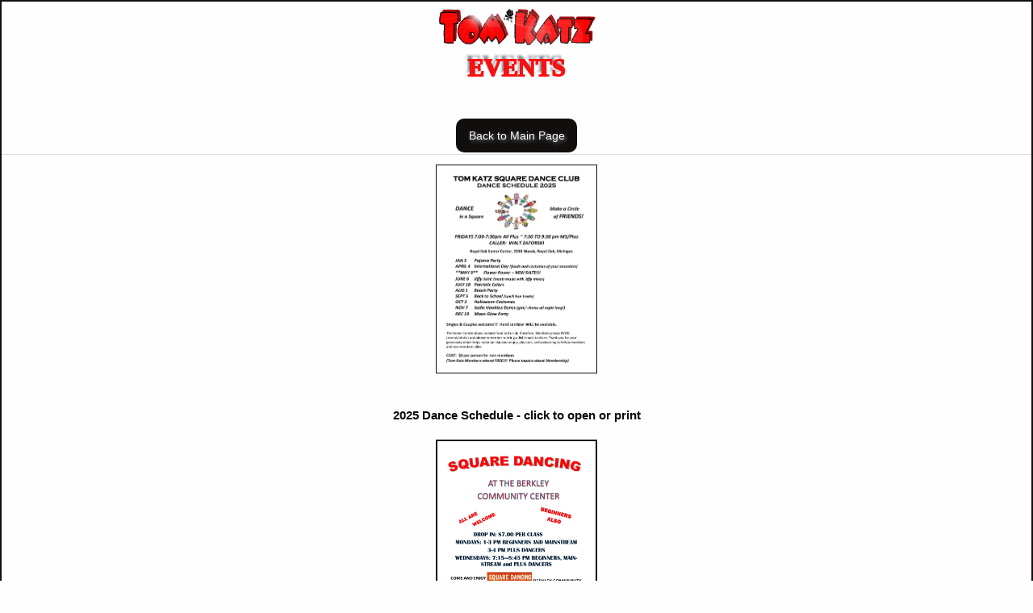

--- FILE ---
content_type: text/html
request_url: https://tomkatz.net/events.html
body_size: 478
content:
<!DOCTYPE html>
<html>

<head>
  <meta charset="utf-8">
  <meta name="viewport" content="width=device-width,initial-scale=1">
  <meta name="generator" content="RSD 5.0.3541">
  <title>Tom Katz Events page</title>
  <link rel="stylesheet" href="css/foundation.min.css">
  <link rel="stylesheet" href="css/wireframe-theme.min.css">
  <script>document.createElement( "picture" );</script>
  <script class="picturefill" async="async" src="js/picturefill.min.js"></script>
  <link rel="stylesheet" href="css/main.css">
</head>

<body class="body-1 no-js">
  <h1></h1><div class="responsive-picture picture-1">
    <picture>
      <img alt="Placeholder Picture" width="557" height="129" src="./tk-logo-01.jpg" loading="lazy">
    </picture>
  </div>
  <h1 class="heading-1"><span class="heading-text-1">EVENTS</span><br><br></h1>
  <div class="container"><a class="link-button button" href="index.html"><span class="button-link-text-1">Back to Main Page</span></a>
    <div class="rule">
      <hr>
    </div>
  </div><a href="./Flyers/danceSchedule.pdf" class="responsive-picture picture-link-1">
    <picture>
      <img alt="Placeholder Picture" width="1700" height="2200" src="./danceSchedule2025.jpg" loading="lazy">
    </picture>
  </a>
  <h1><span class="heading-text-2">2025 Dance Schedule - click to open or print</span><br></h1><a href="./learnflyer.pdf" class="responsive-picture picture-link-2">
    <picture>
      <img alt="Placeholder Picture" width="1275" height="1650" src="./learn.jpg" loading="lazy">
    </picture>
  </a>
  <h1><span class="heading-text-3">Tom Katz Square Dance Club Flyer - click to open or print</span><br></h1>
  <script src="js/jquery.min.js"></script>
  <script src="js/outofview.js"></script>
  <script src="js/what-input.min.js"></script>
  <script src="js/foundation.min.js"></script>
  <script>$(document).foundation();</script>
</body>

</html>

--- FILE ---
content_type: text/css
request_url: https://tomkatz.net/css/foundation.min.css
body_size: 26823
content:
/** * Foundation for Sites by ZURB * Version 6.6.3 * foundation.zurb.com * Licensed under MIT Open Source *//*! normalize.css v8.0.0 | MIT License | github.com/necolas/normalize.css */html { line-height: 1.15; -webkit-text-size-adjust: 100%; }body { margin: 0; }h1 { font-size: 2em; margin: 0.67em 0; }hr { -webkit-box-sizing: content-box; box-sizing: content-box; height: 0; overflow: visible; }pre { font-family: monospace, monospace; font-size: 1em; }a { background-color: transparent; }abbr[title] { border-bottom: none; text-decoration: underline; text-decoration: underline dotted; }b,strong { font-weight: bolder; }code,kbd,samp { font-family: monospace, monospace; font-size: 1em; }small { font-size: 80%; }sub,sup { font-size: 75%; line-height: 0; position: relative; vertical-align: baseline; }sub { bottom: -0.25em; }sup { top: -0.5em; }img { border-style: none; }button,input,optgroup,select,textarea { font-family: inherit; font-size: 100%; line-height: 1.15; margin: 0; }button,input { overflow: visible; }button,select { text-transform: none; }button,[type="button"],[type="reset"],[type="submit"] { -webkit-appearance: button; }button::-moz-focus-inner,[type="button"]::-moz-focus-inner,[type="reset"]::-moz-focus-inner,[type="submit"]::-moz-focus-inner { border-style: none; padding: 0; }button:-moz-focusring,[type="button"]:-moz-focusring,[type="reset"]:-moz-focusring,[type="submit"]:-moz-focusring { outline: 1px dotted ButtonText; }fieldset { padding: 0.35em 0.75em 0.625em; }legend { -webkit-box-sizing: border-box; box-sizing: border-box; color: inherit; display: table; max-width: 100%; padding: 0; white-space: normal; }progress { vertical-align: baseline; }textarea { overflow: auto; }[type="checkbox"],[type="radio"] { -webkit-box-sizing: border-box; box-sizing: border-box; padding: 0; }[type="number"]::-webkit-inner-spin-button,[type="number"]::-webkit-outer-spin-button { height: auto; }[type="search"] { -webkit-appearance: textfield; outline-offset: -2px; }[type="search"]::-webkit-search-decoration { -webkit-appearance: none; }::-webkit-file-upload-button { -webkit-appearance: button; font: inherit; }details { display: block; }summary { display: list-item; }template { display: none; }[hidden] { display: none; }.foundation-mq { font-family: "small=0em&medium=40em&large=64em&xlarge=75em&xxlarge=90em"; }html { -webkit-box-sizing: border-box; box-sizing: border-box; font-size: 100%; }*,*::before,*::after { -webkit-box-sizing: inherit; box-sizing: inherit; }body { margin: 0; padding: 0; background: #fefefe; font-family: "Helvetica Neue", Helvetica, Roboto, Arial, sans-serif; font-weight: normal; line-height: 1.5; color: #0a0a0a; -webkit-font-smoothing: antialiased; -moz-osx-font-smoothing: grayscale; }img { display: inline-block; vertical-align: middle; max-width: 100%; height: auto; -ms-interpolation-mode: bicubic; }textarea { height: auto; min-height: 50px; border-radius: 0; }select { -webkit-box-sizing: border-box; box-sizing: border-box; width: 100%; border-radius: 0; }.map_canvas img,.map_canvas embed,.map_canvas object,.mqa-display img,.mqa-display embed,.mqa-display object { max-width: none !important; }button { padding: 0; -webkit-appearance: none; -moz-appearance: none; appearance: none; border: 0; border-radius: 0; background: transparent; line-height: 1; cursor: auto; } [data-whatinput='mouse'] button { outline: 0; }pre { overflow: auto; }button,input,optgroup,select,textarea { font-family: inherit; }.is-visible { display: block !important; }.is-hidden { display: none !important; }@charset "UTF-8";/** * Foundation for Sites by ZURB * Version 6.6.3 * foundation.zurb.com * Licensed under MIT Open Source */div,dl,dt,dd,ul,ol,li,h1,h2,h3,h4,h5,h6,pre,form,p,blockquote,th,td { margin: 0; padding: 0; }p { margin-bottom: 1rem; font-size: inherit; line-height: 1.6; text-rendering: optimizeLegibility; }em,i { font-style: italic; line-height: inherit; }strong,b { font-weight: bold; line-height: inherit; }small { font-size: 80%; line-height: inherit; }h1, .h1,h2, .h2,h3, .h3,h4, .h4,h5, .h5,h6, .h6 { font-family: "Helvetica Neue", Helvetica, Roboto, Arial, sans-serif; font-style: normal; font-weight: normal; color: inherit; text-rendering: optimizeLegibility; } h1 small, .h1 small, h2 small, .h2 small, h3 small, .h3 small, h4 small, .h4 small, h5 small, .h5 small, h6 small, .h6 small { line-height: 0; color: #cacaca; }h1, .h1 { font-size: 1.5rem; line-height: 1.4; margin-top: 0; margin-bottom: 0.5rem; }h2, .h2 { font-size: 1.25rem; line-height: 1.4; margin-top: 0; margin-bottom: 0.5rem; }h3, .h3 { font-size: 1.1875rem; line-height: 1.4; margin-top: 0; margin-bottom: 0.5rem; }h4, .h4 { font-size: 1.125rem; line-height: 1.4; margin-top: 0; margin-bottom: 0.5rem; }h5, .h5 { font-size: 1.0625rem; line-height: 1.4; margin-top: 0; margin-bottom: 0.5rem; }h6, .h6 { font-size: 1rem; line-height: 1.4; margin-top: 0; margin-bottom: 0.5rem; }@media print, screen and (min-width: 40em) { h1, .h1 { font-size: 3rem; } h2, .h2 { font-size: 2.5rem; } h3, .h3 { font-size: 1.9375rem; } h4, .h4 { font-size: 1.5625rem; } h5, .h5 { font-size: 1.25rem; } h6, .h6 { font-size: 1rem; } }a { line-height: inherit; color: #1779ba; text-decoration: none; cursor: pointer; } a:hover, a:focus { color: #1468a0; } a img { border: 0; }hr { clear: both; max-width: 75rem; height: 0; margin: 1.25rem auto; border-top: 0; border-right: 0; border-bottom: 1px solid #cacaca; border-left: 0; }ul,ol,dl { margin-bottom: 1rem; list-style-position: outside; line-height: 1.6; }li { font-size: inherit; }ul { margin-left: 1.25rem; list-style-type: disc; }ol { margin-left: 1.25rem; }ul ul, ol ul, ul ol, ol ol { margin-left: 1.25rem; margin-bottom: 0; }dl { margin-bottom: 1rem; } dl dt { margin-bottom: 0.3rem; font-weight: bold; }blockquote { margin: 0 0 1rem; padding: 0.5625rem 1.25rem 0 1.1875rem; border-left: 1px solid #cacaca; } blockquote, blockquote p { line-height: 1.6; color: #8a8a8a; }abbr, abbr[title] { border-bottom: 1px dotted #0a0a0a; cursor: help; text-decoration: none; }figure { margin: 0; }kbd { margin: 0; padding: 0.125rem 0.25rem 0; background-color: #e6e6e6; font-family: Consolas, "Liberation Mono", Courier, monospace; color: #0a0a0a; }.subheader { margin-top: 0.2rem; margin-bottom: 0.5rem; font-weight: normal; line-height: 1.4; color: #8a8a8a; }.lead { font-size: 125%; line-height: 1.6; }.stat { font-size: 2.5rem; line-height: 1; } p + .stat { margin-top: -1rem; }ul.no-bullet, ol.no-bullet { margin-left: 0; list-style: none; }.cite-block, cite { display: block; color: #8a8a8a; font-size: 0.8125rem; } .cite-block:before, cite:before { content: "— "; }.code-inline, code { border: 1px solid #cacaca; background-color: #e6e6e6; font-family: Consolas, "Liberation Mono", Courier, monospace; font-weight: normal; color: #0a0a0a; display: inline; max-width: 100%; word-wrap: break-word; padding: 0.125rem 0.3125rem 0.0625rem; }.code-block { border: 1px solid #cacaca; background-color: #e6e6e6; font-family: Consolas, "Liberation Mono", Courier, monospace; font-weight: normal; color: #0a0a0a; display: block; overflow: auto; white-space: pre; padding: 1rem; margin-bottom: 1.5rem; }.text-left { text-align: left; }.text-right { text-align: right; }.text-center { text-align: center; }.text-justify { text-align: justify; }@media print, screen and (min-width: 40em) { .medium-text-left { text-align: left; } .medium-text-right { text-align: right; } .medium-text-center { text-align: center; } .medium-text-justify { text-align: justify; } }@media print, screen and (min-width: 64em) { .large-text-left { text-align: left; } .large-text-right { text-align: right; } .large-text-center { text-align: center; } .large-text-justify { text-align: justify; } }.show-for-print { display: none !important; }@media print { * { background: transparent !important; color: black !important; color-adjust: economy; -webkit-box-shadow: none !important; box-shadow: none !important; text-shadow: none !important; } .show-for-print { display: block !important; } .hide-for-print { display: none !important; } table.show-for-print { display: table !important; } thead.show-for-print { display: table-header-group !important; } tbody.show-for-print { display: table-row-group !important; } tr.show-for-print { display: table-row !important; } td.show-for-print { display: table-cell !important; } th.show-for-print { display: table-cell !important; } a, a:visited { text-decoration: underline; } a[href]:after { content: " (" attr(href) ")"; } .ir a:after, a[href^='javascript:']:after, a[href^='#']:after { content: ''; } abbr[title]:after { content: " (" attr(title) ")"; } pre, blockquote { border: 1px solid #8a8a8a; page-break-inside: avoid; } thead { display: table-header-group; } tr, img { page-break-inside: avoid; } img { max-width: 100% !important; } @page { margin: 0.5cm; } p, h2, h3 { orphans: 3; widows: 3; } h2, h3 { page-break-after: avoid; } .print-break-inside { page-break-inside: auto; } }[type='text'], [type='password'], [type='date'], [type='datetime'], [type='datetime-local'], [type='month'], [type='week'], [type='email'], [type='number'], [type='search'], [type='tel'], [type='time'], [type='url'], [type='color'],textarea { display: block; -webkit-box-sizing: border-box; box-sizing: border-box; width: 100%; height: 2.4375rem; margin: 0 0 1rem; padding: 0.5rem; border: 1px solid #cacaca; border-radius: 0; background-color: #fefefe; -webkit-box-shadow: inset 0 1px 2px rgba(10, 10, 10, 0.1); box-shadow: inset 0 1px 2px rgba(10, 10, 10, 0.1); font-family: inherit; font-size: 1rem; font-weight: normal; line-height: 1.5; color: #0a0a0a; -webkit-transition: -webkit-box-shadow 0.5s, border-color 0.25s ease-in-out; transition: box-shadow 0.5s, border-color 0.25s ease-in-out; -webkit-appearance: none; -moz-appearance: none; appearance: none; } [type='text']:focus, [type='password']:focus, [type='date']:focus, [type='datetime']:focus, [type='datetime-local']:focus, [type='month']:focus, [type='week']:focus, [type='email']:focus, [type='number']:focus, [type='search']:focus, [type='tel']:focus, [type='time']:focus, [type='url']:focus, [type='color']:focus, textarea:focus { outline: none; border: 1px solid #8a8a8a; background-color: #fefefe; -webkit-box-shadow: 0 0 5px #cacaca; box-shadow: 0 0 5px #cacaca; -webkit-transition: -webkit-box-shadow 0.5s, border-color 0.25s ease-in-out; transition: box-shadow 0.5s, border-color 0.25s ease-in-out; }textarea { max-width: 100%; } textarea[rows] { height: auto; }input:disabled, input[readonly],textarea:disabled,textarea[readonly] { background-color: #e6e6e6; cursor: not-allowed; }[type='submit'],[type='button'] { -webkit-appearance: none; -moz-appearance: none; appearance: none; border-radius: 0; }input[type='search'] { -webkit-box-sizing: border-box; box-sizing: border-box; }::-webkit-input-placeholder { color: #cacaca; }:-ms-input-placeholder { color: #cacaca; }::placeholder { color: #cacaca; }[type='file'],[type='checkbox'],[type='radio'] { margin: 0 0 1rem; }[type='checkbox'] + label,[type='radio'] + label { display: inline-block; vertical-align: baseline; margin-left: 0.5rem; margin-right: 1rem; margin-bottom: 0; } [type='checkbox'] + label[for], [type='radio'] + label[for] { cursor: pointer; }label > [type='checkbox'],label > [type='radio'] { margin-right: 0.5rem; }[type='file'] { width: 100%; }label { display: block; margin: 0; font-size: 0.875rem; font-weight: normal; line-height: 1.8; color: #0a0a0a; } label.middle { margin: 0 0 1rem; padding: 0.5625rem 0; }.help-text { margin-top: -0.5rem; font-size: 0.8125rem; font-style: italic; color: #0a0a0a; }.input-group { display: -webkit-box; display: -webkit-flex; display: -ms-flexbox; display: flex; width: 100%; margin-bottom: 1rem; -webkit-box-align: stretch; -webkit-align-items: stretch; -ms-flex-align: stretch; align-items: stretch; } .input-group > :first-child, .input-group > :first-child.input-group-button > * { border-radius: 0 0 0 0; } .input-group > :last-child, .input-group > :last-child.input-group-button > * { border-radius: 0 0 0 0; }.input-group-label, .input-group-field, .input-group-button, .input-group-button a,.input-group-button input,.input-group-button button,.input-group-button label { margin: 0; white-space: nowrap; }.input-group-label { padding: 0 1rem; border: 1px solid #cacaca; background: #e6e6e6; color: #0a0a0a; text-align: center; white-space: nowrap; display: -webkit-box; display: -webkit-flex; display: -ms-flexbox; display: flex; -webkit-box-flex: 0; -webkit-flex: 0 0 auto; -ms-flex: 0 0 auto; flex: 0 0 auto; -webkit-box-align: center; -webkit-align-items: center; -ms-flex-align: center; align-items: center; } .input-group-label:first-child { border-right: 0; } .input-group-label:last-child { border-left: 0; }.input-group-field { border-radius: 0; -webkit-box-flex: 1; -webkit-flex: 1 1 0px; -ms-flex: 1 1 0px; flex: 1 1 0px; min-width: 0; }.input-group-button { padding-top: 0; padding-bottom: 0; text-align: center; display: -webkit-box; display: -webkit-flex; display: -ms-flexbox; display: flex; -webkit-box-flex: 0; -webkit-flex: 0 0 auto; -ms-flex: 0 0 auto; flex: 0 0 auto; } .input-group-button a, .input-group-button input, .input-group-button button, .input-group-button label { -webkit-align-self: stretch; -ms-flex-item-align: stretch; align-self: stretch; height: auto; padding-top: 0; padding-bottom: 0; font-size: 1rem; }fieldset { margin: 0; padding: 0; border: 0; }legend { max-width: 100%; margin-bottom: 0.5rem; }.fieldset { margin: 1.125rem 0; padding: 1.25rem; border: 1px solid #cacaca; } .fieldset legend { margin: 0; margin-left: -0.1875rem; padding: 0 0.1875rem; }select { height: 2.4375rem; margin: 0 0 1rem; padding: 0.5rem; -webkit-appearance: none; -moz-appearance: none; appearance: none; border: 1px solid #cacaca; border-radius: 0; background-color: #fefefe; font-family: inherit; font-size: 1rem; font-weight: normal; line-height: 1.5; color: #0a0a0a; background-image: url("data:image/svg+xml;utf8,<svg xmlns='http://www.w3.org/2000/svg' version='1.1' width='32' height='24' viewBox='0 0 32 24'><polygon points='0,0 32,0 16,24' style='fill: rgb%28138, 138, 138%29'></polygon></svg>"); -webkit-background-origin: content-box; background-origin: content-box; background-position: right -1rem center; background-repeat: no-repeat; -webkit-background-size: 9px 6px; background-size: 9px 6px; padding-right: 1.5rem; -webkit-transition: -webkit-box-shadow 0.5s, border-color 0.25s ease-in-out; transition: box-shadow 0.5s, border-color 0.25s ease-in-out; } @media screen and (min-width: 0\0) { select { background-image: url("[data-uri]"); } } select:focus { outline: none; border: 1px solid #8a8a8a; background-color: #fefefe; -webkit-box-shadow: 0 0 5px #cacaca; box-shadow: 0 0 5px #cacaca; -webkit-transition: -webkit-box-shadow 0.5s, border-color 0.25s ease-in-out; transition: box-shadow 0.5s, border-color 0.25s ease-in-out; } select:disabled { background-color: #e6e6e6; cursor: not-allowed; } select::-ms-expand { display: none; } select[multiple] { height: auto; background-image: none; } select:not([multiple]) { padding-top: 0; padding-bottom: 0; }.is-invalid-input:not(:focus) { border-color: #cc4b37; background-color: #f9ecea; } .is-invalid-input:not(:focus)::-webkit-input-placeholder { color: #cc4b37; } .is-invalid-input:not(:focus):-ms-input-placeholder { color: #cc4b37; } .is-invalid-input:not(:focus)::placeholder { color: #cc4b37; }.is-invalid-label { color: #cc4b37; }.form-error { display: none; margin-top: -0.5rem; margin-bottom: 1rem; font-size: 0.75rem; font-weight: bold; color: #cc4b37; } .form-error.is-visible { display: block; }.hide { display: none !important; }.invisible { visibility: hidden; }@media print, screen and (max-width: 39.99875em) { .hide-for-small-only { display: none !important; } }@media screen and (max-width: 0em), screen and (min-width: 40em) { .show-for-small-only { display: none !important; } }@media print, screen and (min-width: 40em) { .hide-for-medium { display: none !important; } }@media screen and (max-width: 39.99875em) { .show-for-medium { display: none !important; } }@media print, screen and (min-width: 40em) and (max-width: 63.99875em) { .hide-for-medium-only { display: none !important; } }@media screen and (max-width: 39.99875em), screen and (min-width: 64em) { .show-for-medium-only { display: none !important; } }@media print, screen and (min-width: 64em) { .hide-for-large { display: none !important; } }@media screen and (max-width: 63.99875em) { .show-for-large { display: none !important; } }@media print, screen and (min-width: 64em) and (max-width: 74.99875em) { .hide-for-large-only { display: none !important; } }@media screen and (max-width: 63.99875em), screen and (min-width: 75em) { .show-for-large-only { display: none !important; } }.show-for-sr,.show-on-focus { position: absolute !important; width: 1px !important; height: 1px !important; padding: 0 !important; overflow: hidden !important; clip: rect(0, 0, 0, 0) !important; white-space: nowrap !important; border: 0 !important; }.show-on-focus:active, .show-on-focus:focus { position: static !important; width: auto !important; height: auto !important; overflow: visible !important; clip: auto !important; white-space: normal !important; }.show-for-landscape,.hide-for-portrait { display: block !important; } @media screen and (orientation: landscape) { .show-for-landscape, .hide-for-portrait { display: block !important; } } @media screen and (orientation: portrait) { .show-for-landscape, .hide-for-portrait { display: none !important; } }.hide-for-landscape,.show-for-portrait { display: none !important; } @media screen and (orientation: landscape) { .hide-for-landscape, .show-for-portrait { display: none !important; } } @media screen and (orientation: portrait) { .hide-for-landscape, .show-for-portrait { display: block !important; } }.float-left { float: left !important; }.float-right { float: right !important; }.float-center { display: block; margin-right: auto; margin-left: auto; }.clearfix::before, .clearfix::after { display: table; content: ' '; -webkit-flex-basis: 0; -ms-flex-preferred-size: 0; flex-basis: 0; -webkit-box-ordinal-group: 2; -webkit-order: 1; -ms-flex-order: 1; order: 1; }.clearfix::after { clear: both; }@charset "UTF-8";/** * Foundation for Sites by ZURB * Version 6.6.3 * foundation.zurb.com * Licensed under MIT Open Source */.accordion-menu li { width: 100%; }.accordion-menu a { padding: 0.7rem 1rem; }.accordion-menu .is-accordion-submenu a { padding: 0.7rem 1rem; }.accordion-menu .nested.is-accordion-submenu { margin-right: 0; margin-left: 1rem; }.accordion-menu.align-right .nested.is-accordion-submenu { margin-right: 1rem; margin-left: 0; }.accordion-menu .is-accordion-submenu-parent:not(.has-submenu-toggle) > a { position: relative; } .accordion-menu .is-accordion-submenu-parent:not(.has-submenu-toggle) > a::after { display: block; width: 0; height: 0; border: inset 6px; content: ''; border-bottom-width: 0; border-top-style: solid; border-color: #1779ba transparent transparent; position: absolute; top: 50%; margin-top: -3px; right: 1rem; }.accordion-menu.align-left .is-accordion-submenu-parent > a::after { right: 1rem; left: auto; }.accordion-menu.align-right .is-accordion-submenu-parent > a::after { right: auto; left: 1rem; }.accordion-menu .is-accordion-submenu-parent[aria-expanded='true'] > a::after { -webkit-transform: rotate(180deg); -ms-transform: rotate(180deg); transform: rotate(180deg); -webkit-transform-origin: 50% 50%; -ms-transform-origin: 50% 50%; transform-origin: 50% 50%; }.is-accordion-submenu-parent { position: relative; }.has-submenu-toggle > a { margin-right: 40px; }.submenu-toggle { position: absolute; top: 0; right: 0; width: 40px; height: 40px; cursor: pointer; } .submenu-toggle::after { display: block; width: 0; height: 0; border: inset 6px; content: ''; border-bottom-width: 0; border-top-style: solid; border-color: #1779ba transparent transparent; top: 0; bottom: 0; margin: auto; }.submenu-toggle[aria-expanded='true']::after { -webkit-transform: scaleY(-1); -ms-transform: scaleY(-1); transform: scaleY(-1); -webkit-transform-origin: 50% 50%; -ms-transform-origin: 50% 50%; transform-origin: 50% 50%; }.submenu-toggle-text { position: absolute !important; width: 1px !important; height: 1px !important; padding: 0 !important; overflow: hidden !important; clip: rect(0, 0, 0, 0) !important; white-space: nowrap !important; border: 0 !important; }.breadcrumbs { margin: 0 0 1rem 0; list-style: none; } .breadcrumbs::before, .breadcrumbs::after { display: table; content: ' '; -webkit-flex-basis: 0; -ms-flex-preferred-size: 0; flex-basis: 0; -webkit-box-ordinal-group: 2; -webkit-order: 1; -ms-flex-order: 1; order: 1; } .breadcrumbs::after { clear: both; } .breadcrumbs li { float: left; font-size: 0.6875rem; color: #0a0a0a; cursor: default; text-transform: uppercase; } .breadcrumbs li:not(:last-child)::after { position: relative; margin: 0 0.75rem; opacity: 1; content: "/"; color: #cacaca; } .breadcrumbs a { color: #1779ba; } .breadcrumbs a:hover { text-decoration: underline; } .breadcrumbs .disabled { color: #cacaca; cursor: not-allowed; }.menu { padding: 0; margin: 0; list-style: none; position: relative; display: -webkit-box; display: -webkit-flex; display: -ms-flexbox; display: flex; -webkit-flex-wrap: wrap; -ms-flex-wrap: wrap; flex-wrap: wrap; } [data-whatinput='mouse'] .menu li { outline: 0; } .menu a, .menu .button { line-height: 1; text-decoration: none; display: block; padding: 0.7rem 1rem; } .menu input, .menu select, .menu a, .menu button { margin-bottom: 0; } .menu input { display: inline-block; } .menu, .menu.horizontal { -webkit-flex-wrap: wrap; -ms-flex-wrap: wrap; flex-wrap: wrap; -webkit-box-orient: horizontal; -webkit-box-direction: normal; -webkit-flex-direction: row; -ms-flex-direction: row; flex-direction: row; } .menu.vertical { -webkit-flex-wrap: nowrap; -ms-flex-wrap: nowrap; flex-wrap: nowrap; -webkit-box-orient: vertical; -webkit-box-direction: normal; -webkit-flex-direction: column; -ms-flex-direction: column; flex-direction: column; } .menu.expanded li { -webkit-box-flex: 1; -webkit-flex: 1 1 0px; -ms-flex: 1 1 0px; flex: 1 1 0px; } .menu.simple { -webkit-box-align: center; -webkit-align-items: center; -ms-flex-align: center; align-items: center; } .menu.simple li + li { margin-left: 1rem; } .menu.simple a { padding: 0; } @media print, screen and (min-width: 40em) { .menu.medium-horizontal { -webkit-flex-wrap: wrap; -ms-flex-wrap: wrap; flex-wrap: wrap; -webkit-box-orient: horizontal; -webkit-box-direction: normal; -webkit-flex-direction: row; -ms-flex-direction: row; flex-direction: row; } .menu.medium-vertical { -webkit-flex-wrap: nowrap; -ms-flex-wrap: nowrap; flex-wrap: nowrap; -webkit-box-orient: vertical; -webkit-box-direction: normal; -webkit-flex-direction: column; -ms-flex-direction: column; flex-direction: column; } .menu.medium-expanded li { -webkit-box-flex: 1; -webkit-flex: 1 1 0px; -ms-flex: 1 1 0px; flex: 1 1 0px; } .menu.medium-simple li { -webkit-box-flex: 1; -webkit-flex: 1 1 0px; -ms-flex: 1 1 0px; flex: 1 1 0px; } } @media print, screen and (min-width: 64em) { .menu.large-horizontal { -webkit-flex-wrap: wrap; -ms-flex-wrap: wrap; flex-wrap: wrap; -webkit-box-orient: horizontal; -webkit-box-direction: normal; -webkit-flex-direction: row; -ms-flex-direction: row; flex-direction: row; } .menu.large-vertical { -webkit-flex-wrap: nowrap; -ms-flex-wrap: nowrap; flex-wrap: nowrap; -webkit-box-orient: vertical; -webkit-box-direction: normal; -webkit-flex-direction: column; -ms-flex-direction: column; flex-direction: column; } .menu.large-expanded li { -webkit-box-flex: 1; -webkit-flex: 1 1 0px; -ms-flex: 1 1 0px; flex: 1 1 0px; } .menu.large-simple li { -webkit-box-flex: 1; -webkit-flex: 1 1 0px; -ms-flex: 1 1 0px; flex: 1 1 0px; } } .menu.nested { margin-right: 0; margin-left: 1rem; } .menu.icons a { display: -webkit-box; display: -webkit-flex; display: -ms-flexbox; display: flex; } .menu.icon-top a, .menu.icon-right a, .menu.icon-bottom a, .menu.icon-left a { display: -webkit-box; display: -webkit-flex; display: -ms-flexbox; display: flex; } .menu.icon-left li a { -webkit-flex-flow: row nowrap; -ms-flex-flow: row nowrap; flex-flow: row nowrap; } .menu.icon-left li a img, .menu.icon-left li a i, .menu.icon-left li a svg { margin-right: 0.25rem; } .menu.icon-right li a { -webkit-flex-flow: row nowrap; -ms-flex-flow: row nowrap; flex-flow: row nowrap; } .menu.icon-right li a img, .menu.icon-right li a i, .menu.icon-right li a svg { margin-left: 0.25rem; } .menu.icon-top li a { -webkit-flex-flow: column nowrap; -ms-flex-flow: column nowrap; flex-flow: column nowrap; } .menu.icon-top li a img, .menu.icon-top li a i, .menu.icon-top li a svg { -webkit-align-self: stretch; -ms-flex-item-align: stretch; align-self: stretch; margin-bottom: 0.25rem; text-align: center; } .menu.icon-bottom li a { -webkit-flex-flow: column nowrap; -ms-flex-flow: column nowrap; flex-flow: column nowrap; } .menu.icon-bottom li a img, .menu.icon-bottom li a i, .menu.icon-bottom li a svg { -webkit-align-self: stretch; -ms-flex-item-align: stretch; align-self: stretch; margin-bottom: 0.25rem; text-align: center; } .menu .is-active > a { background: #1779ba; color: #fefefe; } .menu .active > a { background: #1779ba; color: #fefefe; } .menu.align-left { -webkit-box-pack: start; -webkit-justify-content: flex-start; -ms-flex-pack: start; justify-content: flex-start; } .menu.align-right li { display: -webkit-box; display: -webkit-flex; display: -ms-flexbox; display: flex; -webkit-box-pack: end; -webkit-justify-content: flex-end; -ms-flex-pack: end; justify-content: flex-end; } .menu.align-right li .submenu li { -webkit-box-pack: start; -webkit-justify-content: flex-start; -ms-flex-pack: start; justify-content: flex-start; } .menu.align-right.vertical li { display: block; text-align: right; } .menu.align-right.vertical li .submenu li { text-align: right; } .menu.align-right .nested { margin-right: 1rem; margin-left: 0; } .menu.align-center li { display: -webkit-box; display: -webkit-flex; display: -ms-flexbox; display: flex; -webkit-box-pack: center; -webkit-justify-content: center; -ms-flex-pack: center; justify-content: center; } .menu.align-center li .submenu li { -webkit-box-pack: start; -webkit-justify-content: flex-start; -ms-flex-pack: start; justify-content: flex-start; } .menu .menu-text { padding: 0.7rem 1rem; font-weight: bold; line-height: 1; color: inherit; }.menu-centered > .menu { -webkit-box-pack: center; -webkit-justify-content: center; -ms-flex-pack: center; justify-content: center; } .menu-centered > .menu li { display: -webkit-box; display: -webkit-flex; display: -ms-flexbox; display: flex; -webkit-box-pack: center; -webkit-justify-content: center; -ms-flex-pack: center; justify-content: center; } .menu-centered > .menu li .submenu li { -webkit-box-pack: start; -webkit-justify-content: flex-start; -ms-flex-pack: start; justify-content: flex-start; }.no-js [data-responsive-menu] ul { display: none; }.menu-icon { position: relative; display: inline-block; vertical-align: middle; width: 20px; height: 16px; cursor: pointer; } .menu-icon::after { position: absolute; top: 0; left: 0; display: block; width: 100%; height: 2px; background: #fefefe; -webkit-box-shadow: 0 7px 0 #fefefe, 0 14px 0 #fefefe; box-shadow: 0 7px 0 #fefefe, 0 14px 0 #fefefe; content: ''; } .menu-icon:hover::after { background: #cacaca; -webkit-box-shadow: 0 7px 0 #cacaca, 0 14px 0 #cacaca; box-shadow: 0 7px 0 #cacaca, 0 14px 0 #cacaca; }.menu-icon.dark { position: relative; display: inline-block; vertical-align: middle; width: 20px; height: 16px; cursor: pointer; } .menu-icon.dark::after { position: absolute; top: 0; left: 0; display: block; width: 100%; height: 2px; background: #0a0a0a; -webkit-box-shadow: 0 7px 0 #0a0a0a, 0 14px 0 #0a0a0a; box-shadow: 0 7px 0 #0a0a0a, 0 14px 0 #0a0a0a; content: ''; } .menu-icon.dark:hover::after { background: #8a8a8a; -webkit-box-shadow: 0 7px 0 #8a8a8a, 0 14px 0 #8a8a8a; box-shadow: 0 7px 0 #8a8a8a, 0 14px 0 #8a8a8a; }.is-drilldown { position: relative; overflow: hidden; } .is-drilldown li { display: block; } .is-drilldown.animate-height { -webkit-transition: height 0.5s; transition: height 0.5s; }.drilldown a { padding: 0.7rem 1rem; background: #fefefe; }.drilldown .is-drilldown-submenu { position: absolute; top: 0; left: 100%; z-index: -1; width: 100%; background: #fefefe; -webkit-transition: -webkit-transform 0.15s linear; transition: transform 0.15s linear; } .drilldown .is-drilldown-submenu.is-active { z-index: 1; display: block; -webkit-transform: translateX(-100%); -ms-transform: translateX(-100%); transform: translateX(-100%); } .drilldown .is-drilldown-submenu.is-closing { -webkit-transform: translateX(100%); -ms-transform: translateX(100%); transform: translateX(100%); } .drilldown .is-drilldown-submenu a { padding: 0.7rem 1rem; }.drilldown .nested.is-drilldown-submenu { margin-right: 0; margin-left: 0; }.drilldown .drilldown-submenu-cover-previous { min-height: 100%; }.drilldown .is-drilldown-submenu-parent > a { position: relative; } .drilldown .is-drilldown-submenu-parent > a::after { display: block; width: 0; height: 0; border: inset 6px; content: ''; border-right-width: 0; border-left-style: solid; border-color: transparent transparent transparent #1779ba; position: absolute; top: 50%; margin-top: -6px; right: 1rem; }.drilldown.align-left .is-drilldown-submenu-parent > a::after { display: block; width: 0; height: 0; border: inset 6px; content: ''; border-right-width: 0; border-left-style: solid; border-color: transparent transparent transparent #1779ba; right: 1rem; left: auto; }.drilldown.align-right .is-drilldown-submenu-parent > a::after { display: block; width: 0; height: 0; border: inset 6px; content: ''; border-left-width: 0; border-right-style: solid; border-color: transparent #1779ba transparent transparent; right: auto; left: 1rem; }.drilldown .js-drilldown-back > a::before { display: block; width: 0; height: 0; border: inset 6px; content: ''; border-left-width: 0; border-right-style: solid; border-color: transparent #1779ba transparent transparent; display: inline-block; vertical-align: middle; margin-right: 0.75rem; }.dropdown-pane { position: absolute; z-index: 10; display: none; width: 300px; padding: 1rem; visibility: hidden; border: 1px solid #cacaca; border-radius: 0; background-color: #fefefe; font-size: 1rem; } .dropdown-pane.is-opening { display: block; } .dropdown-pane.is-open { display: block; visibility: visible; }.dropdown-pane.tiny { width: 100px; }.dropdown-pane.small { width: 200px; }.dropdown-pane.large { width: 400px; }.dropdown.menu > li.opens-left > .is-dropdown-submenu { top: 100%; right: 0; left: auto; }.dropdown.menu > li.opens-right > .is-dropdown-submenu { top: 100%; right: auto; left: 0; }.dropdown.menu > li.is-dropdown-submenu-parent > a { position: relative; padding-right: 1.5rem; }.dropdown.menu > li.is-dropdown-submenu-parent > a::after { display: block; width: 0; height: 0; border: inset 6px; content: ''; border-bottom-width: 0; border-top-style: solid; border-color: #1779ba transparent transparent; right: 5px; left: auto; margin-top: -3px; }[data-whatinput='mouse'] .dropdown.menu a { outline: 0; }.dropdown.menu > li > a { padding: 0.7rem 1rem; }.dropdown.menu > li.is-active > a { background: transparent; color: #1779ba; }.no-js .dropdown.menu ul { display: none; }.dropdown.menu .nested.is-dropdown-submenu { margin-right: 0; margin-left: 0; }.dropdown.menu.vertical > li .is-dropdown-submenu { top: 0; }.dropdown.menu.vertical > li.opens-left > .is-dropdown-submenu { top: 0; right: 100%; left: auto; }.dropdown.menu.vertical > li.opens-right > .is-dropdown-submenu { right: auto; left: 100%; }.dropdown.menu.vertical > li > a::after { right: 14px; }.dropdown.menu.vertical > li.opens-left > a::after { display: block; width: 0; height: 0; border: inset 6px; content: ''; border-left-width: 0; border-right-style: solid; border-color: transparent #1779ba transparent transparent; right: auto; left: 5px; }.dropdown.menu.vertical > li.opens-right > a::after { display: block; width: 0; height: 0; border: inset 6px; content: ''; border-right-width: 0; border-left-style: solid; border-color: transparent transparent transparent #1779ba; }@media print, screen and (min-width: 40em) { .dropdown.menu.medium-horizontal > li.opens-left > .is-dropdown-submenu { top: 100%; right: 0; left: auto; } .dropdown.menu.medium-horizontal > li.opens-right > .is-dropdown-submenu { top: 100%; right: auto; left: 0; } .dropdown.menu.medium-horizontal > li.is-dropdown-submenu-parent > a { position: relative; padding-right: 1.5rem; } .dropdown.menu.medium-horizontal > li.is-dropdown-submenu-parent > a::after { display: block; width: 0; height: 0; border: inset 6px; content: ''; border-bottom-width: 0; border-top-style: solid; border-color: #1779ba transparent transparent; right: 5px; left: auto; margin-top: -3px; } .dropdown.menu.medium-vertical > li .is-dropdown-submenu { top: 0; } .dropdown.menu.medium-vertical > li.opens-left > .is-dropdown-submenu { top: 0; right: 100%; left: auto; } .dropdown.menu.medium-vertical > li.opens-right > .is-dropdown-submenu { right: auto; left: 100%; } .dropdown.menu.medium-vertical > li > a::after { right: 14px; } .dropdown.menu.medium-vertical > li.opens-left > a::after { display: block; width: 0; height: 0; border: inset 6px; content: ''; border-left-width: 0; border-right-style: solid; border-color: transparent #1779ba transparent transparent; right: auto; left: 5px; } .dropdown.menu.medium-vertical > li.opens-right > a::after { display: block; width: 0; height: 0; border: inset 6px; content: ''; border-right-width: 0; border-left-style: solid; border-color: transparent transparent transparent #1779ba; } }@media print, screen and (min-width: 64em) { .dropdown.menu.large-horizontal > li.opens-left > .is-dropdown-submenu { top: 100%; right: 0; left: auto; } .dropdown.menu.large-horizontal > li.opens-right > .is-dropdown-submenu { top: 100%; right: auto; left: 0; } .dropdown.menu.large-horizontal > li.is-dropdown-submenu-parent > a { position: relative; padding-right: 1.5rem; } .dropdown.menu.large-horizontal > li.is-dropdown-submenu-parent > a::after { display: block; width: 0; height: 0; border: inset 6px; content: ''; border-bottom-width: 0; border-top-style: solid; border-color: #1779ba transparent transparent; right: 5px; left: auto; margin-top: -3px; } .dropdown.menu.large-vertical > li .is-dropdown-submenu { top: 0; } .dropdown.menu.large-vertical > li.opens-left > .is-dropdown-submenu { top: 0; right: 100%; left: auto; } .dropdown.menu.large-vertical > li.opens-right > .is-dropdown-submenu { right: auto; left: 100%; } .dropdown.menu.large-vertical > li > a::after { right: 14px; } .dropdown.menu.large-vertical > li.opens-left > a::after { display: block; width: 0; height: 0; border: inset 6px; content: ''; border-left-width: 0; border-right-style: solid; border-color: transparent #1779ba transparent transparent; right: auto; left: 5px; } .dropdown.menu.large-vertical > li.opens-right > a::after { display: block; width: 0; height: 0; border: inset 6px; content: ''; border-right-width: 0; border-left-style: solid; border-color: transparent transparent transparent #1779ba; } }.dropdown.menu.align-right .is-dropdown-submenu.first-sub { top: 100%; right: 0; left: auto; }.is-dropdown-menu.vertical { width: 100px; } .is-dropdown-menu.vertical.align-right { float: right; }.is-dropdown-submenu-parent { position: relative; } .is-dropdown-submenu-parent a::after { position: absolute; top: 50%; right: 5px; left: auto; margin-top: -6px; } .is-dropdown-submenu-parent.opens-inner > .is-dropdown-submenu { top: 100%; left: auto; } .is-dropdown-submenu-parent.opens-left > .is-dropdown-submenu { right: 100%; left: auto; } .is-dropdown-submenu-parent.opens-right > .is-dropdown-submenu { right: auto; left: 100%; }.is-dropdown-submenu { position: absolute; top: 0; left: 100%; z-index: 1; display: none; min-width: 200px; border: 1px solid #cacaca; background: #fefefe; } .dropdown .is-dropdown-submenu a { padding: 0.7rem 1rem; } .is-dropdown-submenu .is-dropdown-submenu-parent > a::after { right: 14px; } .is-dropdown-submenu .is-dropdown-submenu-parent.opens-left > a::after { display: block; width: 0; height: 0; border: inset 6px; content: ''; border-left-width: 0; border-right-style: solid; border-color: transparent #1779ba transparent transparent; right: auto; left: 5px; } .is-dropdown-submenu .is-dropdown-submenu-parent.opens-right > a::after { display: block; width: 0; height: 0; border: inset 6px; content: ''; border-right-width: 0; border-left-style: solid; border-color: transparent transparent transparent #1779ba; } .is-dropdown-submenu .is-dropdown-submenu { margin-top: -1px; } .is-dropdown-submenu > li { width: 100%; } .is-dropdown-submenu.js-dropdown-active { display: block; }.pagination { margin-left: 0; margin-bottom: 1rem; } .pagination::before, .pagination::after { display: table; content: ' '; -webkit-flex-basis: 0; -ms-flex-preferred-size: 0; flex-basis: 0; -webkit-box-ordinal-group: 2; -webkit-order: 1; -ms-flex-order: 1; order: 1; } .pagination::after { clear: both; } .pagination li { margin-right: 0.0625rem; border-radius: 0; font-size: 0.875rem; display: none; } .pagination li:last-child, .pagination li:first-child { display: inline-block; } @media print, screen and (min-width: 40em) { .pagination li { display: inline-block; } } .pagination a, .pagination button { display: block; padding: 0.1875rem 0.625rem; border-radius: 0; color: #0a0a0a; } .pagination a:hover, .pagination button:hover { background: #e6e6e6; } .pagination .current { padding: 0.1875rem 0.625rem; background: #1779ba; color: #fefefe; cursor: default; } .pagination .disabled { padding: 0.1875rem 0.625rem; color: #cacaca; cursor: not-allowed; } .pagination .disabled:hover { background: transparent; } .pagination .ellipsis::after { padding: 0.1875rem 0.625rem; content: '\2026'; color: #0a0a0a; }.pagination-previous a::before,.pagination-previous.disabled::before { display: inline-block; margin-right: 0.5rem; content: "«"; }.pagination-next a::after,.pagination-next.disabled::after { display: inline-block; margin-left: 0.5rem; content: "»"; }.title-bar { padding: 0.5rem; background: #0a0a0a; color: #fefefe; display: -webkit-box; display: -webkit-flex; display: -ms-flexbox; display: flex; -webkit-box-pack: start; -webkit-justify-content: flex-start; -ms-flex-pack: start; justify-content: flex-start; -webkit-box-align: center; -webkit-align-items: center; -ms-flex-align: center; align-items: center; } .title-bar .menu-icon { margin-left: 0.25rem; margin-right: 0.25rem; }.title-bar-left,.title-bar-right { -webkit-box-flex: 1; -webkit-flex: 1 1 0px; -ms-flex: 1 1 0px; flex: 1 1 0px; }.title-bar-right { text-align: right; }.title-bar-title { display: inline-block; vertical-align: middle; font-weight: bold; }.top-bar { display: -webkit-box; display: -webkit-flex; display: -ms-flexbox; display: flex; -webkit-flex-wrap: nowrap; -ms-flex-wrap: nowrap; flex-wrap: nowrap; -webkit-box-pack: justify; -webkit-justify-content: space-between; -ms-flex-pack: justify; justify-content: space-between; -webkit-box-align: center; -webkit-align-items: center; -ms-flex-align: center; align-items: center; padding: 0.5rem; -webkit-flex-wrap: wrap; -ms-flex-wrap: wrap; flex-wrap: wrap; } .top-bar, .top-bar ul { background-color: #e6e6e6; } .top-bar input { max-width: 200px; margin-right: 1rem; } .top-bar .input-group-field { width: 100%; margin-right: 0; } .top-bar input.button { width: auto; } .top-bar .top-bar-left, .top-bar .top-bar-right { -webkit-box-flex: 0; -webkit-flex: 0 0 100%; -ms-flex: 0 0 100%; flex: 0 0 100%; max-width: 100%; } @media print, screen and (min-width: 40em) { .top-bar { -webkit-flex-wrap: nowrap; -ms-flex-wrap: nowrap; flex-wrap: nowrap; } .top-bar .top-bar-left { -webkit-box-flex: 1; -webkit-flex: 1 1 auto; -ms-flex: 1 1 auto; flex: 1 1 auto; margin-right: auto; } .top-bar .top-bar-right { -webkit-box-flex: 0; -webkit-flex: 0 1 auto; -ms-flex: 0 1 auto; flex: 0 1 auto; margin-left: auto; } } @media print, screen and (max-width: 63.99875em) { .top-bar.stacked-for-medium { -webkit-flex-wrap: wrap; -ms-flex-wrap: wrap; flex-wrap: wrap; } .top-bar.stacked-for-medium .top-bar-left, .top-bar.stacked-for-medium .top-bar-right { -webkit-box-flex: 0; -webkit-flex: 0 0 100%; -ms-flex: 0 0 100%; flex: 0 0 100%; max-width: 100%; } } @media print, screen and (max-width: 74.99875em) { .top-bar.stacked-for-large { -webkit-flex-wrap: wrap; -ms-flex-wrap: wrap; flex-wrap: wrap; } .top-bar.stacked-for-large .top-bar-left, .top-bar.stacked-for-large .top-bar-right { -webkit-box-flex: 0; -webkit-flex: 0 0 100%; -ms-flex: 0 0 100%; flex: 0 0 100%; max-width: 100%; } }.top-bar-title { -webkit-box-flex: 0; -webkit-flex: 0 0 auto; -ms-flex: 0 0 auto; flex: 0 0 auto; margin: 0.5rem 1rem 0.5rem 0; }.top-bar-left,.top-bar-right { -webkit-box-flex: 0; -webkit-flex: 0 0 auto; -ms-flex: 0 0 auto; flex: 0 0 auto; }/** * Foundation for Sites by ZURB * Version 6.6.3 * foundation.zurb.com * Licensed under MIT Open Source */.button { display: inline-block; vertical-align: middle; margin: 0 0 1rem 0; padding: 0.85em 1em; border: 1px solid transparent; border-radius: 0; -webkit-transition: background-color 0.25s ease-out, color 0.25s ease-out; transition: background-color 0.25s ease-out, color 0.25s ease-out; font-family: inherit; font-size: 0.9rem; -webkit-appearance: none; line-height: 1; text-align: center; cursor: pointer; } [data-whatinput='mouse'] .button { outline: 0; } .button.tiny { font-size: 0.6rem; } .button.small { font-size: 0.75rem; } .button.large { font-size: 1.25rem; } .button.expanded { display: block; width: 100%; margin-right: 0; margin-left: 0; } .button, .button.disabled, .button[disabled], .button.disabled:hover, .button[disabled]:hover, .button.disabled:focus, .button[disabled]:focus { background-color: #1779ba; color: #fefefe; } .button:hover, .button:focus { background-color: #14679e; color: #fefefe; } .button.primary, .button.primary.disabled, .button.primary[disabled], .button.primary.disabled:hover, .button.primary[disabled]:hover, .button.primary.disabled:focus, .button.primary[disabled]:focus { background-color: #1779ba; color: #fefefe; } .button.primary:hover, .button.primary:focus { background-color: #126195; color: #fefefe; } .button.secondary, .button.secondary.disabled, .button.secondary[disabled], .button.secondary.disabled:hover, .button.secondary[disabled]:hover, .button.secondary.disabled:focus, .button.secondary[disabled]:focus { background-color: #767676; color: #fefefe; } .button.secondary:hover, .button.secondary:focus { background-color: #5e5e5e; color: #fefefe; } .button.success, .button.success.disabled, .button.success[disabled], .button.success.disabled:hover, .button.success[disabled]:hover, .button.success.disabled:focus, .button.success[disabled]:focus { background-color: #3adb76; color: #0a0a0a; } .button.success:hover, .button.success:focus { background-color: #22bb5b; color: #0a0a0a; } .button.warning, .button.warning.disabled, .button.warning[disabled], .button.warning.disabled:hover, .button.warning[disabled]:hover, .button.warning.disabled:focus, .button.warning[disabled]:focus { background-color: #ffae00; color: #0a0a0a; } .button.warning:hover, .button.warning:focus { background-color: #cc8b00; color: #0a0a0a; } .button.alert, .button.alert.disabled, .button.alert[disabled], .button.alert.disabled:hover, .button.alert[disabled]:hover, .button.alert.disabled:focus, .button.alert[disabled]:focus { background-color: #cc4b37; color: #fefefe; } .button.alert:hover, .button.alert:focus { background-color: #a53b2a; color: #fefefe; } .button.hollow, .button.hollow:hover, .button.hollow:focus, .button.hollow.disabled, .button.hollow.disabled:hover, .button.hollow.disabled:focus, .button.hollow[disabled], .button.hollow[disabled]:hover, .button.hollow[disabled]:focus { background-color: transparent; } .button.hollow, .button.hollow.disabled, .button.hollow[disabled], .button.hollow.disabled:hover, .button.hollow[disabled]:hover, .button.hollow.disabled:focus, .button.hollow[disabled]:focus { border: 1px solid #1779ba; color: #1779ba; } .button.hollow:hover, .button.hollow:focus { border-color: #0c3d5d; color: #0c3d5d; } .button.hollow.primary, .button.hollow.primary.disabled, .button.hollow.primary[disabled], .button.hollow.primary.disabled:hover, .button.hollow.primary[disabled]:hover, .button.hollow.primary.disabled:focus, .button.hollow.primary[disabled]:focus { border: 1px solid #1779ba; color: #1779ba; } .button.hollow.primary:hover, .button.hollow.primary:focus { border-color: #0c3d5d; color: #0c3d5d; } .button.hollow.secondary, .button.hollow.secondary.disabled, .button.hollow.secondary[disabled], .button.hollow.secondary.disabled:hover, .button.hollow.secondary[disabled]:hover, .button.hollow.secondary.disabled:focus, .button.hollow.secondary[disabled]:focus { border: 1px solid #767676; color: #767676; } .button.hollow.secondary:hover, .button.hollow.secondary:focus { border-color: #3b3b3b; color: #3b3b3b; } .button.hollow.success, .button.hollow.success.disabled, .button.hollow.success[disabled], .button.hollow.success.disabled:hover, .button.hollow.success[disabled]:hover, .button.hollow.success.disabled:focus, .button.hollow.success[disabled]:focus { border: 1px solid #3adb76; color: #3adb76; } .button.hollow.success:hover, .button.hollow.success:focus { border-color: #157539; color: #157539; } .button.hollow.warning, .button.hollow.warning.disabled, .button.hollow.warning[disabled], .button.hollow.warning.disabled:hover, .button.hollow.warning[disabled]:hover, .button.hollow.warning.disabled:focus, .button.hollow.warning[disabled]:focus { border: 1px solid #ffae00; color: #ffae00; } .button.hollow.warning:hover, .button.hollow.warning:focus { border-color: #805700; color: #805700; } .button.hollow.alert, .button.hollow.alert.disabled, .button.hollow.alert[disabled], .button.hollow.alert.disabled:hover, .button.hollow.alert[disabled]:hover, .button.hollow.alert.disabled:focus, .button.hollow.alert[disabled]:focus { border: 1px solid #cc4b37; color: #cc4b37; } .button.hollow.alert:hover, .button.hollow.alert:focus { border-color: #67251a; color: #67251a; } .button.clear, .button.clear:hover, .button.clear:focus, .button.clear.disabled, .button.clear.disabled:hover, .button.clear.disabled:focus, .button.clear[disabled], .button.clear[disabled]:hover, .button.clear[disabled]:focus { border-color: transparent; background-color: transparent; } .button.clear, .button.clear.disabled, .button.clear[disabled], .button.clear.disabled:hover, .button.clear[disabled]:hover, .button.clear.disabled:focus, .button.clear[disabled]:focus { color: #1779ba; } .button.clear:hover, .button.clear:focus { color: #0c3d5d; } .button.clear.primary, .button.clear.primary.disabled, .button.clear.primary[disabled], .button.clear.primary.disabled:hover, .button.clear.primary[disabled]:hover, .button.clear.primary.disabled:focus, .button.clear.primary[disabled]:focus { color: #1779ba; } .button.clear.primary:hover, .button.clear.primary:focus { color: #0c3d5d; } .button.clear.secondary, .button.clear.secondary.disabled, .button.clear.secondary[disabled], .button.clear.secondary.disabled:hover, .button.clear.secondary[disabled]:hover, .button.clear.secondary.disabled:focus, .button.clear.secondary[disabled]:focus { color: #767676; } .button.clear.secondary:hover, .button.clear.secondary:focus { color: #3b3b3b; } .button.clear.success, .button.clear.success.disabled, .button.clear.success[disabled], .button.clear.success.disabled:hover, .button.clear.success[disabled]:hover, .button.clear.success.disabled:focus, .button.clear.success[disabled]:focus { color: #3adb76; } .button.clear.success:hover, .button.clear.success:focus { color: #157539; } .button.clear.warning, .button.clear.warning.disabled, .button.clear.warning[disabled], .button.clear.warning.disabled:hover, .button.clear.warning[disabled]:hover, .button.clear.warning.disabled:focus, .button.clear.warning[disabled]:focus { color: #ffae00; } .button.clear.warning:hover, .button.clear.warning:focus { color: #805700; } .button.clear.alert, .button.clear.alert.disabled, .button.clear.alert[disabled], .button.clear.alert.disabled:hover, .button.clear.alert[disabled]:hover, .button.clear.alert.disabled:focus, .button.clear.alert[disabled]:focus { color: #cc4b37; } .button.clear.alert:hover, .button.clear.alert:focus { color: #67251a; } .button.disabled, .button[disabled] { opacity: 0.25; cursor: not-allowed; } .button.dropdown::after { display: block; width: 0; height: 0; border: inset 0.4em; content: ''; border-bottom-width: 0; border-top-style: solid; border-color: #fefefe transparent transparent; position: relative; top: 0.4em; display: inline-block; float: right; margin-left: 1em; } .button.dropdown.hollow::after, .button.dropdown.clear::after { border-top-color: #1779ba; } .button.dropdown.hollow.primary::after, .button.dropdown.clear.primary::after { border-top-color: #1779ba; } .button.dropdown.hollow.secondary::after, .button.dropdown.clear.secondary::after { border-top-color: #767676; } .button.dropdown.hollow.success::after, .button.dropdown.clear.success::after { border-top-color: #3adb76; } .button.dropdown.hollow.warning::after, .button.dropdown.clear.warning::after { border-top-color: #ffae00; } .button.dropdown.hollow.alert::after, .button.dropdown.clear.alert::after { border-top-color: #cc4b37; } .button.arrow-only::after { top: -0.1em; float: none; margin-left: 0; }a.button:hover, a.button:focus { text-decoration: none; }.button-group { margin-bottom: 1rem; display: -webkit-box; display: -webkit-flex; display: -ms-flexbox; display: flex; -webkit-flex-wrap: wrap; -ms-flex-wrap: wrap; flex-wrap: wrap; -webkit-box-align: stretch; -webkit-align-items: stretch; -ms-flex-align: stretch; align-items: stretch; -webkit-box-flex: 1; -webkit-flex-grow: 1; -ms-flex-positive: 1; flex-grow: 1; } .button-group::before, .button-group::after { display: table; content: ' '; -webkit-flex-basis: 0; -ms-flex-preferred-size: 0; flex-basis: 0; -webkit-box-ordinal-group: 2; -webkit-order: 1; -ms-flex-order: 1; order: 1; } .button-group::after { clear: both; } .button-group::before, .button-group::after { display: none; } .button-group .button { margin: 0; margin-right: 1px; margin-bottom: 1px; font-size: 0.9rem; -webkit-box-flex: 0; -webkit-flex: 0 0 auto; -ms-flex: 0 0 auto; flex: 0 0 auto; } .button-group .button:last-child { margin-right: 0; } .button-group.tiny .button { font-size: 0.6rem; } .button-group.small .button { font-size: 0.75rem; } .button-group.large .button { font-size: 1.25rem; } .button-group.expanded .button { -webkit-box-flex: 1; -webkit-flex: 1 1 0px; -ms-flex: 1 1 0px; flex: 1 1 0px; margin-right: 0; } .button-group.primary .button, .button-group.primary .button.disabled, .button-group.primary .button[disabled], .button-group.primary .button.disabled:hover, .button-group.primary .button[disabled]:hover, .button-group.primary .button.disabled:focus, .button-group.primary .button[disabled]:focus { background-color: #1779ba; color: #fefefe; } .button-group.primary .button:hover, .button-group.primary .button:focus { background-color: #126195; color: #fefefe; } .button-group.secondary .button, .button-group.secondary .button.disabled, .button-group.secondary .button[disabled], .button-group.secondary .button.disabled:hover, .button-group.secondary .button[disabled]:hover, .button-group.secondary .button.disabled:focus, .button-group.secondary .button[disabled]:focus { background-color: #767676; color: #fefefe; } .button-group.secondary .button:hover, .button-group.secondary .button:focus { background-color: #5e5e5e; color: #fefefe; } .button-group.success .button, .button-group.success .button.disabled, .button-group.success .button[disabled], .button-group.success .button.disabled:hover, .button-group.success .button[disabled]:hover, .button-group.success .button.disabled:focus, .button-group.success .button[disabled]:focus { background-color: #3adb76; color: #0a0a0a; } .button-group.success .button:hover, .button-group.success .button:focus { background-color: #22bb5b; color: #0a0a0a; } .button-group.warning .button, .button-group.warning .button.disabled, .button-group.warning .button[disabled], .button-group.warning .button.disabled:hover, .button-group.warning .button[disabled]:hover, .button-group.warning .button.disabled:focus, .button-group.warning .button[disabled]:focus { background-color: #ffae00; color: #0a0a0a; } .button-group.warning .button:hover, .button-group.warning .button:focus { background-color: #cc8b00; color: #0a0a0a; } .button-group.alert .button, .button-group.alert .button.disabled, .button-group.alert .button[disabled], .button-group.alert .button.disabled:hover, .button-group.alert .button[disabled]:hover, .button-group.alert .button.disabled:focus, .button-group.alert .button[disabled]:focus { background-color: #cc4b37; color: #fefefe; } .button-group.alert .button:hover, .button-group.alert .button:focus { background-color: #a53b2a; color: #fefefe; } .button-group.hollow .button, .button-group.hollow .button:hover, .button-group.hollow .button:focus, .button-group.hollow .button.disabled, .button-group.hollow .button.disabled:hover, .button-group.hollow .button.disabled:focus, .button-group.hollow .button[disabled], .button-group.hollow .button[disabled]:hover, .button-group.hollow .button[disabled]:focus { background-color: transparent; } .button-group.hollow .button, .button-group.hollow .button.disabled, .button-group.hollow .button[disabled], .button-group.hollow .button.disabled:hover, .button-group.hollow .button[disabled]:hover, .button-group.hollow .button.disabled:focus, .button-group.hollow .button[disabled]:focus { border: 1px solid #1779ba; color: #1779ba; } .button-group.hollow .button:hover, .button-group.hollow .button:focus { border-color: #0c3d5d; color: #0c3d5d; } .button-group.hollow.primary .button, .button-group.hollow.primary .button.disabled, .button-group.hollow.primary .button[disabled], .button-group.hollow.primary .button.disabled:hover, .button-group.hollow.primary .button[disabled]:hover, .button-group.hollow.primary .button.disabled:focus, .button-group.hollow.primary .button[disabled]:focus, .button-group.hollow .button.primary, .button-group.hollow .button.primary.disabled, .button-group.hollow .button.primary[disabled], .button-group.hollow .button.primary.disabled:hover, .button-group.hollow .button.primary[disabled]:hover, .button-group.hollow .button.primary.disabled:focus, .button-group.hollow .button.primary[disabled]:focus { border: 1px solid #1779ba; color: #1779ba; } .button-group.hollow.primary .button:hover, .button-group.hollow.primary .button:focus, .button-group.hollow .button.primary:hover, .button-group.hollow .button.primary:focus { border-color: #0c3d5d; color: #0c3d5d; } .button-group.hollow.secondary .button, .button-group.hollow.secondary .button.disabled, .button-group.hollow.secondary .button[disabled], .button-group.hollow.secondary .button.disabled:hover, .button-group.hollow.secondary .button[disabled]:hover, .button-group.hollow.secondary .button.disabled:focus, .button-group.hollow.secondary .button[disabled]:focus, .button-group.hollow .button.secondary, .button-group.hollow .button.secondary.disabled, .button-group.hollow .button.secondary[disabled], .button-group.hollow .button.secondary.disabled:hover, .button-group.hollow .button.secondary[disabled]:hover, .button-group.hollow .button.secondary.disabled:focus, .button-group.hollow .button.secondary[disabled]:focus { border: 1px solid #767676; color: #767676; } .button-group.hollow.secondary .button:hover, .button-group.hollow.secondary .button:focus, .button-group.hollow .button.secondary:hover, .button-group.hollow .button.secondary:focus { border-color: #3b3b3b; color: #3b3b3b; } .button-group.hollow.success .button, .button-group.hollow.success .button.disabled, .button-group.hollow.success .button[disabled], .button-group.hollow.success .button.disabled:hover, .button-group.hollow.success .button[disabled]:hover, .button-group.hollow.success .button.disabled:focus, .button-group.hollow.success .button[disabled]:focus, .button-group.hollow .button.success, .button-group.hollow .button.success.disabled, .button-group.hollow .button.success[disabled], .button-group.hollow .button.success.disabled:hover, .button-group.hollow .button.success[disabled]:hover, .button-group.hollow .button.success.disabled:focus, .button-group.hollow .button.success[disabled]:focus { border: 1px solid #3adb76; color: #3adb76; } .button-group.hollow.success .button:hover, .button-group.hollow.success .button:focus, .button-group.hollow .button.success:hover, .button-group.hollow .button.success:focus { border-color: #157539; color: #157539; } .button-group.hollow.warning .button, .button-group.hollow.warning .button.disabled, .button-group.hollow.warning .button[disabled], .button-group.hollow.warning .button.disabled:hover, .button-group.hollow.warning .button[disabled]:hover, .button-group.hollow.warning .button.disabled:focus, .button-group.hollow.warning .button[disabled]:focus, .button-group.hollow .button.warning, .button-group.hollow .button.warning.disabled, .button-group.hollow .button.warning[disabled], .button-group.hollow .button.warning.disabled:hover, .button-group.hollow .button.warning[disabled]:hover, .button-group.hollow .button.warning.disabled:focus, .button-group.hollow .button.warning[disabled]:focus { border: 1px solid #ffae00; color: #ffae00; } .button-group.hollow.warning .button:hover, .button-group.hollow.warning .button:focus, .button-group.hollow .button.warning:hover, .button-group.hollow .button.warning:focus { border-color: #805700; color: #805700; } .button-group.hollow.alert .button, .button-group.hollow.alert .button.disabled, .button-group.hollow.alert .button[disabled], .button-group.hollow.alert .button.disabled:hover, .button-group.hollow.alert .button[disabled]:hover, .button-group.hollow.alert .button.disabled:focus, .button-group.hollow.alert .button[disabled]:focus, .button-group.hollow .button.alert, .button-group.hollow .button.alert.disabled, .button-group.hollow .button.alert[disabled], .button-group.hollow .button.alert.disabled:hover, .button-group.hollow .button.alert[disabled]:hover, .button-group.hollow .button.alert.disabled:focus, .button-group.hollow .button.alert[disabled]:focus { border: 1px solid #cc4b37; color: #cc4b37; } .button-group.hollow.alert .button:hover, .button-group.hollow.alert .button:focus, .button-group.hollow .button.alert:hover, .button-group.hollow .button.alert:focus { border-color: #67251a; color: #67251a; } .button-group.clear .button, .button-group.clear .button:hover, .button-group.clear .button:focus, .button-group.clear .button.disabled, .button-group.clear .button.disabled:hover, .button-group.clear .button.disabled:focus, .button-group.clear .button[disabled], .button-group.clear .button[disabled]:hover, .button-group.clear .button[disabled]:focus { border-color: transparent; background-color: transparent; } .button-group.clear .button, .button-group.clear .button.disabled, .button-group.clear .button[disabled], .button-group.clear .button.disabled:hover, .button-group.clear .button[disabled]:hover, .button-group.clear .button.disabled:focus, .button-group.clear .button[disabled]:focus { color: #1779ba; } .button-group.clear .button:hover, .button-group.clear .button:focus { color: #0c3d5d; } .button-group.clear.primary .button, .button-group.clear.primary .button.disabled, .button-group.clear.primary .button[disabled], .button-group.clear.primary .button.disabled:hover, .button-group.clear.primary .button[disabled]:hover, .button-group.clear.primary .button.disabled:focus, .button-group.clear.primary .button[disabled]:focus, .button-group.clear .button.primary, .button-group.clear .button.primary.disabled, .button-group.clear .button.primary[disabled], .button-group.clear .button.primary.disabled:hover, .button-group.clear .button.primary[disabled]:hover, .button-group.clear .button.primary.disabled:focus, .button-group.clear .button.primary[disabled]:focus { color: #1779ba; } .button-group.clear.primary .button:hover, .button-group.clear.primary .button:focus, .button-group.clear .button.primary:hover, .button-group.clear .button.primary:focus { color: #0c3d5d; } .button-group.clear.secondary .button, .button-group.clear.secondary .button.disabled, .button-group.clear.secondary .button[disabled], .button-group.clear.secondary .button.disabled:hover, .button-group.clear.secondary .button[disabled]:hover, .button-group.clear.secondary .button.disabled:focus, .button-group.clear.secondary .button[disabled]:focus, .button-group.clear .button.secondary, .button-group.clear .button.secondary.disabled, .button-group.clear .button.secondary[disabled], .button-group.clear .button.secondary.disabled:hover, .button-group.clear .button.secondary[disabled]:hover, .button-group.clear .button.secondary.disabled:focus, .button-group.clear .button.secondary[disabled]:focus { color: #767676; } .button-group.clear.secondary .button:hover, .button-group.clear.secondary .button:focus, .button-group.clear .button.secondary:hover, .button-group.clear .button.secondary:focus { color: #3b3b3b; } .button-group.clear.success .button, .button-group.clear.success .button.disabled, .button-group.clear.success .button[disabled], .button-group.clear.success .button.disabled:hover, .button-group.clear.success .button[disabled]:hover, .button-group.clear.success .button.disabled:focus, .button-group.clear.success .button[disabled]:focus, .button-group.clear .button.success, .button-group.clear .button.success.disabled, .button-group.clear .button.success[disabled], .button-group.clear .button.success.disabled:hover, .button-group.clear .button.success[disabled]:hover, .button-group.clear .button.success.disabled:focus, .button-group.clear .button.success[disabled]:focus { color: #3adb76; } .button-group.clear.success .button:hover, .button-group.clear.success .button:focus, .button-group.clear .button.success:hover, .button-group.clear .button.success:focus { color: #157539; } .button-group.clear.warning .button, .button-group.clear.warning .button.disabled, .button-group.clear.warning .button[disabled], .button-group.clear.warning .button.disabled:hover, .button-group.clear.warning .button[disabled]:hover, .button-group.clear.warning .button.disabled:focus, .button-group.clear.warning .button[disabled]:focus, .button-group.clear .button.warning, .button-group.clear .button.warning.disabled, .button-group.clear .button.warning[disabled], .button-group.clear .button.warning.disabled:hover, .button-group.clear .button.warning[disabled]:hover, .button-group.clear .button.warning.disabled:focus, .button-group.clear .button.warning[disabled]:focus { color: #ffae00; } .button-group.clear.warning .button:hover, .button-group.clear.warning .button:focus, .button-group.clear .button.warning:hover, .button-group.clear .button.warning:focus { color: #805700; } .button-group.clear.alert .button, .button-group.clear.alert .button.disabled, .button-group.clear.alert .button[disabled], .button-group.clear.alert .button.disabled:hover, .button-group.clear.alert .button[disabled]:hover, .button-group.clear.alert .button.disabled:focus, .button-group.clear.alert .button[disabled]:focus, .button-group.clear .button.alert, .button-group.clear .button.alert.disabled, .button-group.clear .button.alert[disabled], .button-group.clear .button.alert.disabled:hover, .button-group.clear .button.alert[disabled]:hover, .button-group.clear .button.alert.disabled:focus, .button-group.clear .button.alert[disabled]:focus { color: #cc4b37; } .button-group.clear.alert .button:hover, .button-group.clear.alert .button:focus, .button-group.clear .button.alert:hover, .button-group.clear .button.alert:focus { color: #67251a; } .button-group.no-gaps .button { margin-right: -0.0625rem; } .button-group.no-gaps .button + .button { border-left-color: transparent; } .button-group.stacked, .button-group.stacked-for-small, .button-group.stacked-for-medium { -webkit-flex-wrap: wrap; -ms-flex-wrap: wrap; flex-wrap: wrap; } .button-group.stacked .button, .button-group.stacked-for-small .button, .button-group.stacked-for-medium .button { -webkit-box-flex: 0; -webkit-flex: 0 0 100%; -ms-flex: 0 0 100%; flex: 0 0 100%; } .button-group.stacked .button:last-child, .button-group.stacked-for-small .button:last-child, .button-group.stacked-for-medium .button:last-child { margin-bottom: 0; } .button-group.stacked.expanded .button, .button-group.stacked-for-small.expanded .button, .button-group.stacked-for-medium.expanded .button { -webkit-box-flex: 1; -webkit-flex: 1 1 0px; -ms-flex: 1 1 0px; flex: 1 1 0px; margin-right: 0; } @media print, screen and (min-width: 40em) { .button-group.stacked-for-small .button { -webkit-box-flex: 0; -webkit-flex: 0 0 auto; -ms-flex: 0 0 auto; flex: 0 0 auto; margin-bottom: 0; } } @media print, screen and (min-width: 64em) { .button-group.stacked-for-medium .button { -webkit-box-flex: 0; -webkit-flex: 0 0 auto; -ms-flex: 0 0 auto; flex: 0 0 auto; margin-bottom: 0; } } @media print, screen and (max-width: 39.99875em) { .button-group.stacked-for-small.expanded { display: block; } .button-group.stacked-for-small.expanded .button { display: block; margin-right: 0; } } @media print, screen and (max-width: 63.99875em) { .button-group.stacked-for-medium.expanded { display: block; } .button-group.stacked-for-medium.expanded .button { display: block; margin-right: 0; } }.close-button { position: absolute; z-index: 10; color: #8a8a8a; cursor: pointer; } [data-whatinput='mouse'] .close-button { outline: 0; } .close-button:hover, .close-button:focus { color: #0a0a0a; } .close-button.small { right: 0.66rem; top: 0.33em; font-size: 1.5em; line-height: 1; } .close-button.medium, .close-button { right: 1rem; top: 0.5rem; font-size: 2em; line-height: 1; }.slider { position: relative; height: 0.5rem; margin-top: 1.25rem; margin-bottom: 2.25rem; background-color: #e6e6e6; cursor: pointer; -webkit-user-select: none; -moz-user-select: none; -ms-user-select: none; user-select: none; -ms-touch-action: none; touch-action: none; }.slider-fill { position: absolute; top: 0; left: 0; display: inline-block; max-width: 100%; height: 0.5rem; background-color: #cacaca; -webkit-transition: all 0.2s ease-in-out; transition: all 0.2s ease-in-out; } .slider-fill.is-dragging { -webkit-transition: all 0s linear; transition: all 0s linear; }.slider-handle { position: absolute; top: 50%; -webkit-transform: translateY(-50%); -ms-transform: translateY(-50%); transform: translateY(-50%); left: 0; z-index: 1; display: inline-block; width: 1.4rem; height: 1.4rem; border-radius: 0; background-color: #1779ba; -webkit-transition: all 0.2s ease-in-out; transition: all 0.2s ease-in-out; -ms-touch-action: manipulation; touch-action: manipulation; } [data-whatinput='mouse'] .slider-handle { outline: 0; } .slider-handle:hover { background-color: #14679e; } .slider-handle.is-dragging { -webkit-transition: all 0s linear; transition: all 0s linear; }.slider.disabled,.slider[disabled] { opacity: 0.25; cursor: not-allowed; }.slider.vertical { display: inline-block; width: 0.5rem; height: 12.5rem; margin: 0 1.25rem; -webkit-transform: scale(1, -1); -ms-transform: scale(1, -1); transform: scale(1, -1); } .slider.vertical .slider-fill { top: 0; width: 0.5rem; max-height: 100%; } .slider.vertical .slider-handle { position: absolute; top: 0; left: 50%; width: 1.4rem; height: 1.4rem; -webkit-transform: translateX(-50%); -ms-transform: translateX(-50%); transform: translateX(-50%); }.switch { height: 2rem; position: relative; margin-bottom: 1rem; outline: 0; font-size: 0.875rem; font-weight: bold; color: #fefefe; -webkit-user-select: none; -moz-user-select: none; -ms-user-select: none; user-select: none; }.switch-input { position: absolute; margin-bottom: 0; opacity: 0; }.switch-paddle { position: relative; display: block; width: 4rem; height: 2rem; border-radius: 0; background: #cacaca; -webkit-transition: all 0.25s ease-out; transition: all 0.25s ease-out; font-weight: inherit; color: inherit; cursor: pointer; } input + .switch-paddle { margin: 0; } .switch-paddle::after { position: absolute; top: 0.25rem; left: 0.25rem; display: block; width: 1.5rem; height: 1.5rem; -webkit-transform: translate3d(0, 0, 0); transform: translate3d(0, 0, 0); border-radius: 0; background: #fefefe; -webkit-transition: all 0.25s ease-out; transition: all 0.25s ease-out; content: ''; } input:checked ~ .switch-paddle { background: #1779ba; } input:checked ~ .switch-paddle::after { left: 2.25rem; } input:disabled ~ .switch-paddle { cursor: not-allowed; opacity: 0.5; } [data-whatinput='mouse'] input:focus ~ .switch-paddle { outline: 0; }.switch-active, .switch-inactive { position: absolute; top: 50%; -webkit-transform: translateY(-50%); -ms-transform: translateY(-50%); transform: translateY(-50%); }.switch-active { left: 8%; display: none; } input:checked + label > .switch-active { display: block; }.switch-inactive { right: 15%; } input:checked + label > .switch-inactive { display: none; }.switch.tiny { height: 1.5rem; } .switch.tiny .switch-paddle { width: 3rem; height: 1.5rem; font-size: 0.625rem; } .switch.tiny .switch-paddle::after { top: 0.25rem; left: 0.25rem; width: 1rem; height: 1rem; } .switch.tiny input:checked ~ .switch-paddle::after { left: 1.75rem; }.switch.small { height: 1.75rem; } .switch.small .switch-paddle { width: 3.5rem; height: 1.75rem; font-size: 0.75rem; } .switch.small .switch-paddle::after { top: 0.25rem; left: 0.25rem; width: 1.25rem; height: 1.25rem; } .switch.small input:checked ~ .switch-paddle::after { left: 2rem; }.switch.large { height: 2.5rem; } .switch.large .switch-paddle { width: 5rem; height: 2.5rem; font-size: 1rem; } .switch.large .switch-paddle::after { top: 0.25rem; left: 0.25rem; width: 2rem; height: 2rem; } .switch.large input:checked ~ .switch-paddle::after { left: 2.75rem; }@charset "UTF-8";/** * Foundation for Sites by ZURB * Version 6.6.3 * foundation.zurb.com * Licensed under MIT Open Source */@media print, screen and (min-width: 40em) { .reveal, .reveal.tiny, .reveal.small, .reveal.large { right: auto; left: auto; margin: 0 auto; } }.accordion { margin-left: 0; background: #fefefe; list-style-type: none; } .accordion[disabled] .accordion-title { cursor: not-allowed; }.accordion-item:first-child > :first-child { border-radius: 0 0 0 0; }.accordion-item:last-child > :last-child { border-radius: 0 0 0 0; }.accordion-title { position: relative; display: block; padding: 1.25rem 1rem; border: 1px solid #e6e6e6; border-bottom: 0; font-size: 0.75rem; line-height: 1; color: #1779ba; } :last-child:not(.is-active) > .accordion-title { border-bottom: 1px solid #e6e6e6; border-radius: 0 0 0 0; } .accordion-title:hover, .accordion-title:focus { background-color: #e6e6e6; } .accordion-title::before { position: absolute; top: 50%; right: 1rem; margin-top: -0.5rem; content: "+"; } .is-active > .accordion-title::before { content: "–"; }.accordion-content { display: none; padding: 1rem; border: 1px solid #e6e6e6; border-bottom: 0; background-color: #fefefe; color: #0a0a0a; } :last-child > .accordion-content:last-child { border-bottom: 1px solid #e6e6e6; }.callout { position: relative; margin: 0 0 1rem 0; padding: 1rem; border: 1px solid rgba(10, 10, 10, 0.25); border-radius: 0; background-color: white; color: #0a0a0a; } .callout > :first-child { margin-top: 0; } .callout > :last-child { margin-bottom: 0; } .callout.primary { background-color: #d7ecfa; color: #0a0a0a; } .callout.secondary { background-color: #eaeaea; color: #0a0a0a; } .callout.success { background-color: #e1faea; color: #0a0a0a; } .callout.warning { background-color: #fff3d9; color: #0a0a0a; } .callout.alert { background-color: #f7e4e1; color: #0a0a0a; } .callout.small { padding-top: 0.5rem; padding-right: 0.5rem; padding-bottom: 0.5rem; padding-left: 0.5rem; } .callout.large { padding-top: 3rem; padding-right: 3rem; padding-bottom: 3rem; padding-left: 3rem; }.card { display: -webkit-box; display: -webkit-flex; display: -ms-flexbox; display: flex; -webkit-box-orient: vertical; -webkit-box-direction: normal; -webkit-flex-direction: column; -ms-flex-direction: column; flex-direction: column; -webkit-box-flex: 1; -webkit-flex-grow: 1; -ms-flex-positive: 1; flex-grow: 1; margin-bottom: 1rem; border: 1px solid #e6e6e6; border-radius: 0; background: #fefefe; -webkit-box-shadow: none; box-shadow: none; overflow: hidden; color: #0a0a0a; } .card > :last-child { margin-bottom: 0; }.card-divider { display: -webkit-box; display: -webkit-flex; display: -ms-flexbox; display: flex; -webkit-box-flex: 0; -webkit-flex: 0 1 auto; -ms-flex: 0 1 auto; flex: 0 1 auto; padding: 1rem; background: #e6e6e6; } .card-divider > :last-child { margin-bottom: 0; }.card-section { -webkit-box-flex: 1; -webkit-flex: 1 0 auto; -ms-flex: 1 0 auto; flex: 1 0 auto; padding: 1rem; } .card-section > :last-child { margin-bottom: 0; }.card-image { min-height: 1px; }.media-object { display: -webkit-box; display: -webkit-flex; display: -ms-flexbox; display: flex; margin-bottom: 1rem; -webkit-flex-wrap: nowrap; -ms-flex-wrap: nowrap; flex-wrap: nowrap; } .media-object img { max-width: none; } @media print, screen and (max-width: 39.99875em) { .media-object.stack-for-small { -webkit-flex-wrap: wrap; -ms-flex-wrap: wrap; flex-wrap: wrap; } }.media-object-section { -webkit-box-flex: 0; -webkit-flex: 0 1 auto; -ms-flex: 0 1 auto; flex: 0 1 auto; } .media-object-section:first-child { padding-right: 1rem; } .media-object-section:last-child:not(:nth-child(2)) { padding-left: 1rem; } .media-object-section > :last-child { margin-bottom: 0; } @media print, screen and (max-width: 39.99875em) { .stack-for-small .media-object-section { padding: 0; padding-bottom: 1rem; -webkit-flex-basis: 100%; -ms-flex-preferred-size: 100%; flex-basis: 100%; max-width: 100%; } .stack-for-small .media-object-section img { width: 100%; } } .media-object-section.main-section { -webkit-box-flex: 1; -webkit-flex: 1 1 0px; -ms-flex: 1 1 0px; flex: 1 1 0px; }.is-off-canvas-open { overflow: hidden; }.js-off-canvas-overlay { position: absolute; top: 0; left: 0; z-index: 11; width: 100%; height: 100%; -webkit-transition: opacity 0.5s ease, visibility 0.5s ease; transition: opacity 0.5s ease, visibility 0.5s ease; background: rgba(254, 254, 254, 0.25); opacity: 0; visibility: hidden; overflow: hidden; } .js-off-canvas-overlay.is-visible { opacity: 1; visibility: visible; } .js-off-canvas-overlay.is-closable { cursor: pointer; } .js-off-canvas-overlay.is-overlay-absolute { position: absolute; } .js-off-canvas-overlay.is-overlay-fixed { position: fixed; }.off-canvas-wrapper { position: relative; overflow: hidden; }.off-canvas { position: fixed; z-index: 12; -webkit-transition: -webkit-transform 0.5s ease; transition: transform 0.5s ease; -webkit-backface-visibility: hidden; backface-visibility: hidden; background: #e6e6e6; } [data-whatinput='mouse'] .off-canvas { outline: 0; } .off-canvas.is-transition-push { z-index: 12; } .off-canvas.is-closed { visibility: hidden; } .off-canvas.is-transition-overlap { z-index: 13; } .off-canvas.is-transition-overlap.is-open { -webkit-box-shadow: 0 0 10px rgba(10, 10, 10, 0.7); box-shadow: 0 0 10px rgba(10, 10, 10, 0.7); } .off-canvas.is-open { -webkit-transform: translate(0, 0); -ms-transform: translate(0, 0); transform: translate(0, 0); }.off-canvas-absolute { position: absolute; z-index: 12; -webkit-transition: -webkit-transform 0.5s ease; transition: transform 0.5s ease; -webkit-backface-visibility: hidden; backface-visibility: hidden; background: #e6e6e6; } [data-whatinput='mouse'] .off-canvas-absolute { outline: 0; } .off-canvas-absolute.is-transition-push { z-index: 12; } .off-canvas-absolute.is-closed { visibility: hidden; } .off-canvas-absolute.is-transition-overlap { z-index: 13; } .off-canvas-absolute.is-transition-overlap.is-open { -webkit-box-shadow: 0 0 10px rgba(10, 10, 10, 0.7); box-shadow: 0 0 10px rgba(10, 10, 10, 0.7); } .off-canvas-absolute.is-open { -webkit-transform: translate(0, 0); -ms-transform: translate(0, 0); transform: translate(0, 0); }.position-left { top: 0; left: 0; height: 100%; overflow-y: auto; width: 250px; -webkit-transform: translateX(-250px); -ms-transform: translateX(-250px); transform: translateX(-250px); } .off-canvas-content .off-canvas.position-left { -webkit-transform: translateX(-250px); -ms-transform: translateX(-250px); transform: translateX(-250px); } .off-canvas-content .off-canvas.position-left.is-transition-overlap.is-open { -webkit-transform: translate(0, 0); -ms-transform: translate(0, 0); transform: translate(0, 0); } .off-canvas-content.is-open-left.has-transition-push { -webkit-transform: translateX(250px); -ms-transform: translateX(250px); transform: translateX(250px); } .position-left.is-transition-push { -webkit-box-shadow: inset -13px 0 20px -13px rgba(10, 10, 10, 0.25); box-shadow: inset -13px 0 20px -13px rgba(10, 10, 10, 0.25); }.position-right { top: 0; right: 0; height: 100%; overflow-y: auto; width: 250px; -webkit-transform: translateX(250px); -ms-transform: translateX(250px); transform: translateX(250px); } .off-canvas-content .off-canvas.position-right { -webkit-transform: translateX(250px); -ms-transform: translateX(250px); transform: translateX(250px); } .off-canvas-content .off-canvas.position-right.is-transition-overlap.is-open { -webkit-transform: translate(0, 0); -ms-transform: translate(0, 0); transform: translate(0, 0); } .off-canvas-content.is-open-right.has-transition-push { -webkit-transform: translateX(-250px); -ms-transform: translateX(-250px); transform: translateX(-250px); } .position-right.is-transition-push { -webkit-box-shadow: inset 13px 0 20px -13px rgba(10, 10, 10, 0.25); box-shadow: inset 13px 0 20px -13px rgba(10, 10, 10, 0.25); }.position-top { top: 0; left: 0; width: 100%; overflow-x: auto; height: 250px; -webkit-transform: translateY(-250px); -ms-transform: translateY(-250px); transform: translateY(-250px); } .off-canvas-content .off-canvas.position-top { -webkit-transform: translateY(-250px); -ms-transform: translateY(-250px); transform: translateY(-250px); } .off-canvas-content .off-canvas.position-top.is-transition-overlap.is-open { -webkit-transform: translate(0, 0); -ms-transform: translate(0, 0); transform: translate(0, 0); } .off-canvas-content.is-open-top.has-transition-push { -webkit-transform: translateY(250px); -ms-transform: translateY(250px); transform: translateY(250px); } .position-top.is-transition-push { -webkit-box-shadow: inset 0 -13px 20px -13px rgba(10, 10, 10, 0.25); box-shadow: inset 0 -13px 20px -13px rgba(10, 10, 10, 0.25); }.position-bottom { bottom: 0; left: 0; width: 100%; overflow-x: auto; height: 250px; -webkit-transform: translateY(250px); -ms-transform: translateY(250px); transform: translateY(250px); } .off-canvas-content .off-canvas.position-bottom { -webkit-transform: translateY(250px); -ms-transform: translateY(250px); transform: translateY(250px); } .off-canvas-content .off-canvas.position-bottom.is-transition-overlap.is-open { -webkit-transform: translate(0, 0); -ms-transform: translate(0, 0); transform: translate(0, 0); } .off-canvas-content.is-open-bottom.has-transition-push { -webkit-transform: translateY(-250px); -ms-transform: translateY(-250px); transform: translateY(-250px); } .position-bottom.is-transition-push { -webkit-box-shadow: inset 0 13px 20px -13px rgba(10, 10, 10, 0.25); box-shadow: inset 0 13px 20px -13px rgba(10, 10, 10, 0.25); }.off-canvas-content { -webkit-transform: none; -ms-transform: none; transform: none; -webkit-backface-visibility: hidden; backface-visibility: hidden; } .off-canvas-content.has-transition-overlap, .off-canvas-content.has-transition-push { -webkit-transition: -webkit-transform 0.5s ease; transition: transform 0.5s ease; } .off-canvas-content.has-transition-push { -webkit-transform: translate(0, 0); -ms-transform: translate(0, 0); transform: translate(0, 0); } .off-canvas-content .off-canvas.is-open { -webkit-transform: translate(0, 0); -ms-transform: translate(0, 0); transform: translate(0, 0); }@media print, screen and (min-width: 40em) { .position-left.reveal-for-medium { -webkit-transform: none; -ms-transform: none; transform: none; z-index: 12; -webkit-transition: none; transition: none; visibility: visible; } .position-left.reveal-for-medium .close-button { display: none; } .off-canvas-content .position-left.reveal-for-medium { -webkit-transform: none; -ms-transform: none; transform: none; } .off-canvas-content.has-reveal-left { margin-left: 250px; } .position-left.reveal-for-medium ~ .off-canvas-content { margin-left: 250px; } .position-right.reveal-for-medium { -webkit-transform: none; -ms-transform: none; transform: none; z-index: 12; -webkit-transition: none; transition: none; visibility: visible; } .position-right.reveal-for-medium .close-button { display: none; } .off-canvas-content .position-right.reveal-for-medium { -webkit-transform: none; -ms-transform: none; transform: none; } .off-canvas-content.has-reveal-right { margin-right: 250px; } .position-right.reveal-for-medium ~ .off-canvas-content { margin-right: 250px; } .position-top.reveal-for-medium { -webkit-transform: none; -ms-transform: none; transform: none; z-index: 12; -webkit-transition: none; transition: none; visibility: visible; } .position-top.reveal-for-medium .close-button { display: none; } .off-canvas-content .position-top.reveal-for-medium { -webkit-transform: none; -ms-transform: none; transform: none; } .off-canvas-content.has-reveal-top { margin-top: 250px; } .position-top.reveal-for-medium ~ .off-canvas-content { margin-top: 250px; } .position-bottom.reveal-for-medium { -webkit-transform: none; -ms-transform: none; transform: none; z-index: 12; -webkit-transition: none; transition: none; visibility: visible; } .position-bottom.reveal-for-medium .close-button { display: none; } .off-canvas-content .position-bottom.reveal-for-medium { -webkit-transform: none; -ms-transform: none; transform: none; } .off-canvas-content.has-reveal-bottom { margin-bottom: 250px; } .position-bottom.reveal-for-medium ~ .off-canvas-content { margin-bottom: 250px; } }@media print, screen and (min-width: 64em) { .position-left.reveal-for-large { -webkit-transform: none; -ms-transform: none; transform: none; z-index: 12; -webkit-transition: none; transition: none; visibility: visible; } .position-left.reveal-for-large .close-button { display: none; } .off-canvas-content .position-left.reveal-for-large { -webkit-transform: none; -ms-transform: none; transform: none; } .off-canvas-content.has-reveal-left { margin-left: 250px; } .position-left.reveal-for-large ~ .off-canvas-content { margin-left: 250px; } .position-right.reveal-for-large { -webkit-transform: none; -ms-transform: none; transform: none; z-index: 12; -webkit-transition: none; transition: none; visibility: visible; } .position-right.reveal-for-large .close-button { display: none; } .off-canvas-content .position-right.reveal-for-large { -webkit-transform: none; -ms-transform: none; transform: none; } .off-canvas-content.has-reveal-right { margin-right: 250px; } .position-right.reveal-for-large ~ .off-canvas-content { margin-right: 250px; } .position-top.reveal-for-large { -webkit-transform: none; -ms-transform: none; transform: none; z-index: 12; -webkit-transition: none; transition: none; visibility: visible; } .position-top.reveal-for-large .close-button { display: none; } .off-canvas-content .position-top.reveal-for-large { -webkit-transform: none; -ms-transform: none; transform: none; } .off-canvas-content.has-reveal-top { margin-top: 250px; } .position-top.reveal-for-large ~ .off-canvas-content { margin-top: 250px; } .position-bottom.reveal-for-large { -webkit-transform: none; -ms-transform: none; transform: none; z-index: 12; -webkit-transition: none; transition: none; visibility: visible; } .position-bottom.reveal-for-large .close-button { display: none; } .off-canvas-content .position-bottom.reveal-for-large { -webkit-transform: none; -ms-transform: none; transform: none; } .off-canvas-content.has-reveal-bottom { margin-bottom: 250px; } .position-bottom.reveal-for-large ~ .off-canvas-content { margin-bottom: 250px; } }@media print, screen and (min-width: 40em) { .off-canvas.in-canvas-for-medium { visibility: visible; height: auto; position: static; background: none; width: auto; overflow: visible; -webkit-transition: none; transition: none; } .off-canvas.in-canvas-for-medium.position-left, .off-canvas.in-canvas-for-medium.position-right, .off-canvas.in-canvas-for-medium.position-top, .off-canvas.in-canvas-for-medium.position-bottom { -webkit-box-shadow: none; box-shadow: none; -webkit-transform: none; -ms-transform: none; transform: none; } .off-canvas.in-canvas-for-medium .close-button { display: none; } }@media print, screen and (min-width: 64em) { .off-canvas.in-canvas-for-large { visibility: visible; height: auto; position: static; background: none; width: auto; overflow: visible; -webkit-transition: none; transition: none; } .off-canvas.in-canvas-for-large.position-left, .off-canvas.in-canvas-for-large.position-right, .off-canvas.in-canvas-for-large.position-top, .off-canvas.in-canvas-for-large.position-bottom { -webkit-box-shadow: none; box-shadow: none; -webkit-transform: none; -ms-transform: none; transform: none; } .off-canvas.in-canvas-for-large .close-button { display: none; } }.sticky-container { position: relative; }.sticky { position: relative; z-index: 0; -webkit-transform: translate3d(0, 0, 0); transform: translate3d(0, 0, 0); }.sticky.is-stuck { position: fixed; z-index: 5; width: 100%; } .sticky.is-stuck.is-at-top { top: 0; } .sticky.is-stuck.is-at-bottom { bottom: 0; }.sticky.is-anchored { position: relative; right: auto; left: auto; } .sticky.is-anchored.is-at-bottom { bottom: 0; }html.is-reveal-open { position: fixed; width: 100%; overflow-y: hidden; } html.is-reveal-open.zf-has-scroll { overflow-y: scroll; } html.is-reveal-open body { overflow-y: hidden; }.reveal-overlay { position: fixed; top: 0; right: 0; bottom: 0; left: 0; z-index: 1005; display: none; background-color: rgba(10, 10, 10, 0.45); overflow-y: auto; }.reveal { z-index: 1006; -webkit-backface-visibility: hidden; backface-visibility: hidden; display: none; padding: 1rem; border: 1px solid #cacaca; border-radius: 0; background-color: #fefefe; position: relative; top: 100px; margin-right: auto; margin-left: auto; overflow-y: auto; } [data-whatinput='mouse'] .reveal { outline: 0; } @media print, screen and (min-width: 40em) { .reveal { min-height: 0; } } .reveal .column { min-width: 0; } .reveal > :last-child { margin-bottom: 0; } @media print, screen and (min-width: 40em) { .reveal { width: 600px; max-width: 75rem; } } .reveal.collapse { padding: 0; } @media print, screen and (min-width: 40em) { .reveal.tiny { width: 30%; max-width: 75rem; } } @media print, screen and (min-width: 40em) { .reveal.small { width: 50%; max-width: 75rem; } } @media print, screen and (min-width: 40em) { .reveal.large { width: 90%; max-width: 75rem; } } .reveal.full { top: 0; right: 0; bottom: 0; left: 0; width: 100%; max-width: none; height: 100%; min-height: 100%; margin-left: 0; border: 0; border-radius: 0; } @media print, screen and (max-width: 39.99875em) { .reveal { top: 0; right: 0; bottom: 0; left: 0; width: 100%; max-width: none; height: 100%; min-height: 100%; margin-left: 0; border: 0; border-radius: 0; } } .reveal.without-overlay { position: fixed; }table { border-collapse: collapse; width: 100%; margin-bottom: 1rem; border-radius: 0; } thead, tbody, tfoot { border: 1px solid #f1f1f1; background-color: #fefefe; } caption { padding: 0.5rem 0.625rem 0.625rem; font-weight: bold; } thead { background: #f8f8f8; color: #0a0a0a; } tfoot { background: #f1f1f1; color: #0a0a0a; } thead tr, tfoot tr { background: transparent; } thead th, thead td, tfoot th, tfoot td { padding: 0.5rem 0.625rem 0.625rem; font-weight: bold; text-align: left; } tbody th, tbody td { padding: 0.5rem 0.625rem 0.625rem; } tbody tr:nth-child(even) { border-bottom: 0; background-color: #f1f1f1; } table.unstriped tbody { background-color: #fefefe; } table.unstriped tbody tr { border-bottom: 0; border-bottom: 1px solid #f1f1f1; background-color: #fefefe; }@media print, screen and (max-width: 63.99875em) { table.stack thead { display: none; } table.stack tfoot { display: none; } table.stack tr, table.stack th, table.stack td { display: block; } table.stack td { border-top: 0; } }table.scroll { display: block; width: 100%; overflow-x: auto; }table.hover thead tr:hover { background-color: #f3f3f3; }table.hover tfoot tr:hover { background-color: #ececec; }table.hover tbody tr:hover { background-color: #f9f9f9; }table.hover:not(.unstriped) tr:nth-of-type(even):hover { background-color: #ececec; }.table-scroll { overflow-x: auto; }.tabs { margin: 0; border: 1px solid #e6e6e6; background: #fefefe; list-style-type: none; } .tabs::before, .tabs::after { display: table; content: ' '; -webkit-flex-basis: 0; -ms-flex-preferred-size: 0; flex-basis: 0; -webkit-box-ordinal-group: 2; -webkit-order: 1; -ms-flex-order: 1; order: 1; } .tabs::after { clear: both; }.tabs.vertical > li { display: block; float: none; width: auto; }.tabs.simple > li > a { padding: 0; } .tabs.simple > li > a:hover { background: transparent; }.tabs.primary { background: #1779ba; } .tabs.primary > li > a { color: #fefefe; } .tabs.primary > li > a:hover, .tabs.primary > li > a:focus { background: #1673b1; }.tabs-title { float: left; } .tabs-title > a { display: block; padding: 1.25rem 1.5rem; font-size: 0.75rem; line-height: 1; color: #1779ba; } [data-whatinput='mouse'] .tabs-title > a { outline: 0; } .tabs-title > a:hover { background: #fefefe; color: #1468a0; } .tabs-title > a:focus, .tabs-title > a[aria-selected='true'] { background: #e6e6e6; color: #1779ba; }.tabs-content { border: 1px solid #e6e6e6; border-top: 0; background: #fefefe; color: #0a0a0a; -webkit-transition: all 0.5s ease; transition: all 0.5s ease; }.tabs-content.vertical { border: 1px solid #e6e6e6; border-left: 0; }.tabs-panel { display: none; padding: 1rem; } .tabs-panel.is-active { display: block; }/** * Foundation for Sites by ZURB * Version 6.6.3 * foundation.zurb.com * Licensed under MIT Open Source */.badge { display: inline-block; min-width: 2.1em; padding: 0.3em; border-radius: 50%; font-size: 0.6rem; text-align: center; background: #1779ba; color: #fefefe; } .badge.primary { background: #1779ba; color: #fefefe; } .badge.secondary { background: #767676; color: #fefefe; } .badge.success { background: #3adb76; color: #0a0a0a; } .badge.warning { background: #ffae00; color: #0a0a0a; } .badge.alert { background: #cc4b37; color: #fefefe; }.responsive-embed,.flex-video { position: relative; height: 0; margin-bottom: 1rem; padding-bottom: 75%; overflow: hidden; } .responsive-embed iframe, .responsive-embed object, .responsive-embed embed, .responsive-embed video, .flex-video iframe, .flex-video object, .flex-video embed, .flex-video video { position: absolute; top: 0; left: 0; width: 100%; height: 100%; } .responsive-embed.widescreen, .flex-video.widescreen { padding-bottom: 56.25%; }.label { display: inline-block; padding: 0.33333rem 0.5rem; border-radius: 0; font-size: 0.8rem; line-height: 1; white-space: nowrap; cursor: default; background: #1779ba; color: #fefefe; } .label.primary { background: #1779ba; color: #fefefe; } .label.secondary { background: #767676; color: #fefefe; } .label.success { background: #3adb76; color: #0a0a0a; } .label.warning { background: #ffae00; color: #0a0a0a; } .label.alert { background: #cc4b37; color: #fefefe; }.orbit { position: relative; }.orbit-container { position: relative; height: 0; margin: 0; list-style: none; overflow: hidden; }.orbit-slide { width: 100%; position: absolute; } .orbit-slide.no-motionui.is-active { top: 0; left: 0; }.orbit-figure { margin: 0; }.orbit-image { width: 100%; max-width: 100%; margin: 0; }.orbit-caption { position: absolute; bottom: 0; width: 100%; margin-bottom: 0; padding: 1rem; background-color: rgba(10, 10, 10, 0.5); color: #fefefe; }.orbit-previous, .orbit-next { position: absolute; top: 50%; -webkit-transform: translateY(-50%); -ms-transform: translateY(-50%); transform: translateY(-50%); z-index: 10; padding: 1rem; color: #fefefe; } [data-whatinput='mouse'] .orbit-previous, [data-whatinput='mouse'] .orbit-next { outline: 0; } .orbit-previous:hover, .orbit-next:hover, .orbit-previous:active, .orbit-next:active, .orbit-previous:focus, .orbit-next:focus { background-color: rgba(10, 10, 10, 0.5); }.orbit-previous { left: 0; }.orbit-next { left: auto; right: 0; }.orbit-bullets { position: relative; margin-top: 0.8rem; margin-bottom: 0.8rem; text-align: center; } [data-whatinput='mouse'] .orbit-bullets { outline: 0; } .orbit-bullets button { width: 1.2rem; height: 1.2rem; margin: 0.1rem; border-radius: 50%; background-color: #cacaca; } .orbit-bullets button:hover { background-color: #8a8a8a; } .orbit-bullets button.is-active { background-color: #8a8a8a; }.progress { height: 1rem; margin-bottom: 1rem; border-radius: 0; background-color: #cacaca; } .progress.primary .progress-meter { background-color: #1779ba; } .progress.secondary .progress-meter { background-color: #767676; } .progress.success .progress-meter { background-color: #3adb76; } .progress.warning .progress-meter { background-color: #ffae00; } .progress.alert .progress-meter { background-color: #cc4b37; }.progress-meter { position: relative; display: block; width: 0%; height: 100%; background-color: #1779ba; }.progress-meter-text { position: absolute; top: 50%; left: 50%; -webkit-transform: translate(-50%, -50%); -ms-transform: translate(-50%, -50%); transform: translate(-50%, -50%); margin: 0; font-size: 0.75rem; font-weight: bold; color: #fefefe; white-space: nowrap; }.thumbnail { display: inline-block; max-width: 100%; margin-bottom: 1rem; border: 4px solid #fefefe; border-radius: 0; -webkit-box-shadow: 0 0 0 1px rgba(10, 10, 10, 0.2); box-shadow: 0 0 0 1px rgba(10, 10, 10, 0.2); line-height: 0; }a.thumbnail { -webkit-transition: -webkit-box-shadow 200ms ease-out; transition: box-shadow 200ms ease-out; } a.thumbnail:hover, a.thumbnail:focus { -webkit-box-shadow: 0 0 6px 1px rgba(23, 121, 186, 0.5); box-shadow: 0 0 6px 1px rgba(23, 121, 186, 0.5); } a.thumbnail image { -webkit-box-shadow: none; box-shadow: none; }.has-tip { position: relative; display: inline-block; border-bottom: dotted 1px #8a8a8a; font-weight: bold; cursor: help; }.tooltip { position: absolute; top: calc(100% + 0.6495rem); z-index: 1200; max-width: 10rem; padding: 0.75rem; border-radius: 0; background-color: #0a0a0a; font-size: 80%; color: #fefefe; } .tooltip::before { position: absolute; } .tooltip.bottom::before { display: block; width: 0; height: 0; border: inset 0.75rem; content: ''; border-top-width: 0; border-bottom-style: solid; border-color: transparent transparent #0a0a0a; bottom: 100%; } .tooltip.bottom.align-center::before { left: 50%; -webkit-transform: translateX(-50%); -ms-transform: translateX(-50%); transform: translateX(-50%); } .tooltip.top::before { display: block; width: 0; height: 0; border: inset 0.75rem; content: ''; border-bottom-width: 0; border-top-style: solid; border-color: #0a0a0a transparent transparent; top: 100%; bottom: auto; } .tooltip.top.align-center::before { left: 50%; -webkit-transform: translateX(-50%); -ms-transform: translateX(-50%); transform: translateX(-50%); } .tooltip.left::before { display: block; width: 0; height: 0; border: inset 0.75rem; content: ''; border-right-width: 0; border-left-style: solid; border-color: transparent transparent transparent #0a0a0a; left: 100%; } .tooltip.left.align-center::before { bottom: auto; top: 50%; -webkit-transform: translateY(-50%); -ms-transform: translateY(-50%); transform: translateY(-50%); } .tooltip.right::before { display: block; width: 0; height: 0; border: inset 0.75rem; content: ''; border-left-width: 0; border-right-style: solid; border-color: transparent #0a0a0a transparent transparent; right: 100%; left: auto; } .tooltip.right.align-center::before { bottom: auto; top: 50%; -webkit-transform: translateY(-50%); -ms-transform: translateY(-50%); transform: translateY(-50%); } .tooltip.align-top::before { bottom: auto; top: 10%; } .tooltip.align-bottom::before { bottom: 10%; top: auto; } .tooltip.align-left::before { left: 10%; right: auto; } .tooltip.align-right::before { left: auto; right: 10%; }/** * Foundation for Sites by ZURB * Version 6.6.3 * foundation.zurb.com * Licensed under MIT Open Source */.slide-in-down.mui-enter { -webkit-transition-duration: 500ms; transition-duration: 500ms; -webkit-transition-timing-function: linear; transition-timing-function: linear; -webkit-transform: translateY(-100%); -ms-transform: translateY(-100%); transform: translateY(-100%); -webkit-transition-property: -webkit-transform, opacity; transition-property: transform, opacity; -webkit-backface-visibility: hidden; backface-visibility: hidden; }.slide-in-down.mui-enter.mui-enter-active { -webkit-transform: translateY(0); -ms-transform: translateY(0); transform: translateY(0); }.slide-in-left.mui-enter { -webkit-transition-duration: 500ms; transition-duration: 500ms; -webkit-transition-timing-function: linear; transition-timing-function: linear; -webkit-transform: translateX(-100%); -ms-transform: translateX(-100%); transform: translateX(-100%); -webkit-transition-property: -webkit-transform, opacity; transition-property: transform, opacity; -webkit-backface-visibility: hidden; backface-visibility: hidden; }.slide-in-left.mui-enter.mui-enter-active { -webkit-transform: translateX(0); -ms-transform: translateX(0); transform: translateX(0); }.slide-in-up.mui-enter { -webkit-transition-duration: 500ms; transition-duration: 500ms; -webkit-transition-timing-function: linear; transition-timing-function: linear; -webkit-transform: translateY(100%); -ms-transform: translateY(100%); transform: translateY(100%); -webkit-transition-property: -webkit-transform, opacity; transition-property: transform, opacity; -webkit-backface-visibility: hidden; backface-visibility: hidden; }.slide-in-up.mui-enter.mui-enter-active { -webkit-transform: translateY(0); -ms-transform: translateY(0); transform: translateY(0); }.slide-in-right.mui-enter { -webkit-transition-duration: 500ms; transition-duration: 500ms; -webkit-transition-timing-function: linear; transition-timing-function: linear; -webkit-transform: translateX(100%); -ms-transform: translateX(100%); transform: translateX(100%); -webkit-transition-property: -webkit-transform, opacity; transition-property: transform, opacity; -webkit-backface-visibility: hidden; backface-visibility: hidden; }.slide-in-right.mui-enter.mui-enter-active { -webkit-transform: translateX(0); -ms-transform: translateX(0); transform: translateX(0); }.slide-out-down.mui-leave { -webkit-transition-duration: 500ms; transition-duration: 500ms; -webkit-transition-timing-function: linear; transition-timing-function: linear; -webkit-transform: translateY(0); -ms-transform: translateY(0); transform: translateY(0); -webkit-transition-property: -webkit-transform, opacity; transition-property: transform, opacity; -webkit-backface-visibility: hidden; backface-visibility: hidden; }.slide-out-down.mui-leave.mui-leave-active { -webkit-transform: translateY(100%); -ms-transform: translateY(100%); transform: translateY(100%); }.slide-out-right.mui-leave { -webkit-transition-duration: 500ms; transition-duration: 500ms; -webkit-transition-timing-function: linear; transition-timing-function: linear; -webkit-transform: translateX(0); -ms-transform: translateX(0); transform: translateX(0); -webkit-transition-property: -webkit-transform, opacity; transition-property: transform, opacity; -webkit-backface-visibility: hidden; backface-visibility: hidden; }.slide-out-right.mui-leave.mui-leave-active { -webkit-transform: translateX(100%); -ms-transform: translateX(100%); transform: translateX(100%); }.slide-out-up.mui-leave { -webkit-transition-duration: 500ms; transition-duration: 500ms; -webkit-transition-timing-function: linear; transition-timing-function: linear; -webkit-transform: translateY(0); -ms-transform: translateY(0); transform: translateY(0); -webkit-transition-property: -webkit-transform, opacity; transition-property: transform, opacity; -webkit-backface-visibility: hidden; backface-visibility: hidden; }.slide-out-up.mui-leave.mui-leave-active { -webkit-transform: translateY(-100%); -ms-transform: translateY(-100%); transform: translateY(-100%); }.slide-out-left.mui-leave { -webkit-transition-duration: 500ms; transition-duration: 500ms; -webkit-transition-timing-function: linear; transition-timing-function: linear; -webkit-transform: translateX(0); -ms-transform: translateX(0); transform: translateX(0); -webkit-transition-property: -webkit-transform, opacity; transition-property: transform, opacity; -webkit-backface-visibility: hidden; backface-visibility: hidden; }.slide-out-left.mui-leave.mui-leave-active { -webkit-transform: translateX(-100%); -ms-transform: translateX(-100%); transform: translateX(-100%); }.fade-in.mui-enter { -webkit-transition-duration: 500ms; transition-duration: 500ms; -webkit-transition-timing-function: linear; transition-timing-function: linear; opacity: 0; -webkit-transition-property: opacity; transition-property: opacity; }.fade-in.mui-enter.mui-enter-active { opacity: 1; }.fade-out.mui-leave { -webkit-transition-duration: 500ms; transition-duration: 500ms; -webkit-transition-timing-function: linear; transition-timing-function: linear; opacity: 1; -webkit-transition-property: opacity; transition-property: opacity; }.fade-out.mui-leave.mui-leave-active { opacity: 0; }.hinge-in-from-top.mui-enter { -webkit-transition-duration: 500ms; transition-duration: 500ms; -webkit-transition-timing-function: linear; transition-timing-function: linear; -webkit-transform: perspective(2000px) rotateX(-90deg); transform: perspective(2000px) rotateX(-90deg); -webkit-transform-origin: top; -ms-transform-origin: top; transform-origin: top; -webkit-transition-property: -webkit-transform, opacity; transition-property: transform, opacity; opacity: 0; }.hinge-in-from-top.mui-enter.mui-enter-active { -webkit-transform: perspective(2000px) rotate(0deg); transform: perspective(2000px) rotate(0deg); opacity: 1; }.hinge-in-from-right.mui-enter { -webkit-transition-duration: 500ms; transition-duration: 500ms; -webkit-transition-timing-function: linear; transition-timing-function: linear; -webkit-transform: perspective(2000px) rotateY(-90deg); transform: perspective(2000px) rotateY(-90deg); -webkit-transform-origin: right; -ms-transform-origin: right; transform-origin: right; -webkit-transition-property: -webkit-transform, opacity; transition-property: transform, opacity; opacity: 0; }.hinge-in-from-right.mui-enter.mui-enter-active { -webkit-transform: perspective(2000px) rotate(0deg); transform: perspective(2000px) rotate(0deg); opacity: 1; }.hinge-in-from-bottom.mui-enter { -webkit-transition-duration: 500ms; transition-duration: 500ms; -webkit-transition-timing-function: linear; transition-timing-function: linear; -webkit-transform: perspective(2000px) rotateX(90deg); transform: perspective(2000px) rotateX(90deg); -webkit-transform-origin: bottom; -ms-transform-origin: bottom; transform-origin: bottom; -webkit-transition-property: -webkit-transform, opacity; transition-property: transform, opacity; opacity: 0; }.hinge-in-from-bottom.mui-enter.mui-enter-active { -webkit-transform: perspective(2000px) rotate(0deg); transform: perspective(2000px) rotate(0deg); opacity: 1; }.hinge-in-from-left.mui-enter { -webkit-transition-duration: 500ms; transition-duration: 500ms; -webkit-transition-timing-function: linear; transition-timing-function: linear; -webkit-transform: perspective(2000px) rotateY(90deg); transform: perspective(2000px) rotateY(90deg); -webkit-transform-origin: left; -ms-transform-origin: left; transform-origin: left; -webkit-transition-property: -webkit-transform, opacity; transition-property: transform, opacity; opacity: 0; }.hinge-in-from-left.mui-enter.mui-enter-active { -webkit-transform: perspective(2000px) rotate(0deg); transform: perspective(2000px) rotate(0deg); opacity: 1; }.hinge-in-from-middle-x.mui-enter { -webkit-transition-duration: 500ms; transition-duration: 500ms; -webkit-transition-timing-function: linear; transition-timing-function: linear; -webkit-transform: perspective(2000px) rotateX(-90deg); transform: perspective(2000px) rotateX(-90deg); -webkit-transform-origin: center; -ms-transform-origin: center; transform-origin: center; -webkit-transition-property: -webkit-transform, opacity; transition-property: transform, opacity; opacity: 0; }.hinge-in-from-middle-x.mui-enter.mui-enter-active { -webkit-transform: perspective(2000px) rotate(0deg); transform: perspective(2000px) rotate(0deg); opacity: 1; }.hinge-in-from-middle-y.mui-enter { -webkit-transition-duration: 500ms; transition-duration: 500ms; -webkit-transition-timing-function: linear; transition-timing-function: linear; -webkit-transform: perspective(2000px) rotateY(-90deg); transform: perspective(2000px) rotateY(-90deg); -webkit-transform-origin: center; -ms-transform-origin: center; transform-origin: center; -webkit-transition-property: -webkit-transform, opacity; transition-property: transform, opacity; opacity: 0; }.hinge-in-from-middle-y.mui-enter.mui-enter-active { -webkit-transform: perspective(2000px) rotate(0deg); transform: perspective(2000px) rotate(0deg); opacity: 1; }.hinge-out-from-top.mui-leave { -webkit-transition-duration: 500ms; transition-duration: 500ms; -webkit-transition-timing-function: linear; transition-timing-function: linear; -webkit-transform: perspective(2000px) rotate(0deg); transform: perspective(2000px) rotate(0deg); -webkit-transform-origin: top; -ms-transform-origin: top; transform-origin: top; -webkit-transition-property: -webkit-transform, opacity; transition-property: transform, opacity; opacity: 1; }.hinge-out-from-top.mui-leave.mui-leave-active { -webkit-transform: perspective(2000px) rotateX(-90deg); transform: perspective(2000px) rotateX(-90deg); opacity: 0; }.hinge-out-from-right.mui-leave { -webkit-transition-duration: 500ms; transition-duration: 500ms; -webkit-transition-timing-function: linear; transition-timing-function: linear; -webkit-transform: perspective(2000px) rotate(0deg); transform: perspective(2000px) rotate(0deg); -webkit-transform-origin: right; -ms-transform-origin: right; transform-origin: right; -webkit-transition-property: -webkit-transform, opacity; transition-property: transform, opacity; opacity: 1; }.hinge-out-from-right.mui-leave.mui-leave-active { -webkit-transform: perspective(2000px) rotateY(-90deg); transform: perspective(2000px) rotateY(-90deg); opacity: 0; }.hinge-out-from-bottom.mui-leave { -webkit-transition-duration: 500ms; transition-duration: 500ms; -webkit-transition-timing-function: linear; transition-timing-function: linear; -webkit-transform: perspective(2000px) rotate(0deg); transform: perspective(2000px) rotate(0deg); -webkit-transform-origin: bottom; -ms-transform-origin: bottom; transform-origin: bottom; -webkit-transition-property: -webkit-transform, opacity; transition-property: transform, opacity; opacity: 1; }.hinge-out-from-bottom.mui-leave.mui-leave-active { -webkit-transform: perspective(2000px) rotateX(90deg); transform: perspective(2000px) rotateX(90deg); opacity: 0; }.hinge-out-from-left.mui-leave { -webkit-transition-duration: 500ms; transition-duration: 500ms; -webkit-transition-timing-function: linear; transition-timing-function: linear; -webkit-transform: perspective(2000px) rotate(0deg); transform: perspective(2000px) rotate(0deg); -webkit-transform-origin: left; -ms-transform-origin: left; transform-origin: left; -webkit-transition-property: -webkit-transform, opacity; transition-property: transform, opacity; opacity: 1; }.hinge-out-from-left.mui-leave.mui-leave-active { -webkit-transform: perspective(2000px) rotateY(90deg); transform: perspective(2000px) rotateY(90deg); opacity: 0; }.hinge-out-from-middle-x.mui-leave { -webkit-transition-duration: 500ms; transition-duration: 500ms; -webkit-transition-timing-function: linear; transition-timing-function: linear; -webkit-transform: perspective(2000px) rotate(0deg); transform: perspective(2000px) rotate(0deg); -webkit-transform-origin: center; -ms-transform-origin: center; transform-origin: center; -webkit-transition-property: -webkit-transform, opacity; transition-property: transform, opacity; opacity: 1; }.hinge-out-from-middle-x.mui-leave.mui-leave-active { -webkit-transform: perspective(2000px) rotateX(-90deg); transform: perspective(2000px) rotateX(-90deg); opacity: 0; }.hinge-out-from-middle-y.mui-leave { -webkit-transition-duration: 500ms; transition-duration: 500ms; -webkit-transition-timing-function: linear; transition-timing-function: linear; -webkit-transform: perspective(2000px) rotate(0deg); transform: perspective(2000px) rotate(0deg); -webkit-transform-origin: center; -ms-transform-origin: center; transform-origin: center; -webkit-transition-property: -webkit-transform, opacity; transition-property: transform, opacity; opacity: 1; }.hinge-out-from-middle-y.mui-leave.mui-leave-active { -webkit-transform: perspective(2000px) rotateY(-90deg); transform: perspective(2000px) rotateY(-90deg); opacity: 0; }.scale-in-up.mui-enter { -webkit-transition-duration: 500ms; transition-duration: 500ms; -webkit-transition-timing-function: linear; transition-timing-function: linear; -webkit-transform: scale(0.5); -ms-transform: scale(0.5); transform: scale(0.5); -webkit-transition-property: -webkit-transform, opacity; transition-property: transform, opacity; opacity: 0; }.scale-in-up.mui-enter.mui-enter-active { -webkit-transform: scale(1); -ms-transform: scale(1); transform: scale(1); opacity: 1; }.scale-in-down.mui-enter { -webkit-transition-duration: 500ms; transition-duration: 500ms; -webkit-transition-timing-function: linear; transition-timing-function: linear; -webkit-transform: scale(1.5); -ms-transform: scale(1.5); transform: scale(1.5); -webkit-transition-property: -webkit-transform, opacity; transition-property: transform, opacity; opacity: 0; }.scale-in-down.mui-enter.mui-enter-active { -webkit-transform: scale(1); -ms-transform: scale(1); transform: scale(1); opacity: 1; }.scale-out-up.mui-leave { -webkit-transition-duration: 500ms; transition-duration: 500ms; -webkit-transition-timing-function: linear; transition-timing-function: linear; -webkit-transform: scale(1); -ms-transform: scale(1); transform: scale(1); -webkit-transition-property: -webkit-transform, opacity; transition-property: transform, opacity; opacity: 1; }.scale-out-up.mui-leave.mui-leave-active { -webkit-transform: scale(1.5); -ms-transform: scale(1.5); transform: scale(1.5); opacity: 0; }.scale-out-down.mui-leave { -webkit-transition-duration: 500ms; transition-duration: 500ms; -webkit-transition-timing-function: linear; transition-timing-function: linear; -webkit-transform: scale(1); -ms-transform: scale(1); transform: scale(1); -webkit-transition-property: -webkit-transform, opacity; transition-property: transform, opacity; opacity: 1; }.scale-out-down.mui-leave.mui-leave-active { -webkit-transform: scale(0.5); -ms-transform: scale(0.5); transform: scale(0.5); opacity: 0; }.spin-in.mui-enter { -webkit-transition-duration: 500ms; transition-duration: 500ms; -webkit-transition-timing-function: linear; transition-timing-function: linear; -webkit-transform: rotate(-0.75turn); -ms-transform: rotate(-0.75turn); transform: rotate(-0.75turn); -webkit-transition-property: -webkit-transform, opacity; transition-property: transform, opacity; opacity: 0; }.spin-in.mui-enter.mui-enter-active { -webkit-transform: rotate(0); -ms-transform: rotate(0); transform: rotate(0); opacity: 1; }.spin-out.mui-leave { -webkit-transition-duration: 500ms; transition-duration: 500ms; -webkit-transition-timing-function: linear; transition-timing-function: linear; -webkit-transform: rotate(0); -ms-transform: rotate(0); transform: rotate(0); -webkit-transition-property: -webkit-transform, opacity; transition-property: transform, opacity; opacity: 1; }.spin-out.mui-leave.mui-leave-active { -webkit-transform: rotate(0.75turn); -ms-transform: rotate(0.75turn); transform: rotate(0.75turn); opacity: 0; }.spin-in-ccw.mui-enter { -webkit-transition-duration: 500ms; transition-duration: 500ms; -webkit-transition-timing-function: linear; transition-timing-function: linear; -webkit-transform: rotate(0.75turn); -ms-transform: rotate(0.75turn); transform: rotate(0.75turn); -webkit-transition-property: -webkit-transform, opacity; transition-property: transform, opacity; opacity: 0; }.spin-in-ccw.mui-enter.mui-enter-active { -webkit-transform: rotate(0); -ms-transform: rotate(0); transform: rotate(0); opacity: 1; }.spin-out-ccw.mui-leave { -webkit-transition-duration: 500ms; transition-duration: 500ms; -webkit-transition-timing-function: linear; transition-timing-function: linear; -webkit-transform: rotate(0); -ms-transform: rotate(0); transform: rotate(0); -webkit-transition-property: -webkit-transform, opacity; transition-property: transform, opacity; opacity: 1; }.spin-out-ccw.mui-leave.mui-leave-active { -webkit-transform: rotate(-0.75turn); -ms-transform: rotate(-0.75turn); transform: rotate(-0.75turn); opacity: 0; }.slow { -webkit-transition-duration: 750ms !important; transition-duration: 750ms !important; }.fast { -webkit-transition-duration: 250ms !important; transition-duration: 250ms !important; }.linear { -webkit-transition-timing-function: linear !important; transition-timing-function: linear !important; }.ease { -webkit-transition-timing-function: ease !important; transition-timing-function: ease !important; }.ease-in { -webkit-transition-timing-function: ease-in !important; transition-timing-function: ease-in !important; }.ease-out { -webkit-transition-timing-function: ease-out !important; transition-timing-function: ease-out !important; }.ease-in-out { -webkit-transition-timing-function: ease-in-out !important; transition-timing-function: ease-in-out !important; }.bounce-in { -webkit-transition-timing-function: cubic-bezier(0.485, 0.155, 0.24, 1.245) !important; transition-timing-function: cubic-bezier(0.485, 0.155, 0.24, 1.245) !important; }.bounce-out { -webkit-transition-timing-function: cubic-bezier(0.485, 0.155, 0.515, 0.845) !important; transition-timing-function: cubic-bezier(0.485, 0.155, 0.515, 0.845) !important; }.bounce-in-out { -webkit-transition-timing-function: cubic-bezier(0.76, -0.245, 0.24, 1.245) !important; transition-timing-function: cubic-bezier(0.76, -0.245, 0.24, 1.245) !important; }.short-delay { -webkit-transition-delay: 300ms !important; transition-delay: 300ms !important; }.long-delay { -webkit-transition-delay: 700ms !important; transition-delay: 700ms !important; }.shake { -webkit-animation-name: shake-7; animation-name: shake-7; }@-webkit-keyframes shake-7 { 0%, 10%, 20%, 30%, 40%, 50%, 60%, 70%, 80%, 90% { -webkit-transform: translateX(7%); transform: translateX(7%); } 5%, 15%, 25%, 35%, 45%, 55%, 65%, 75%, 85%, 95% { -webkit-transform: translateX(-7%); transform: translateX(-7%); } }@keyframes shake-7 { 0%, 10%, 20%, 30%, 40%, 50%, 60%, 70%, 80%, 90% { -webkit-transform: translateX(7%); transform: translateX(7%); } 5%, 15%, 25%, 35%, 45%, 55%, 65%, 75%, 85%, 95% { -webkit-transform: translateX(-7%); transform: translateX(-7%); } }.spin-cw { -webkit-animation-name: spin-cw-1turn; animation-name: spin-cw-1turn; }@-webkit-keyframes spin-cw-1turn { 0% { -webkit-transform: rotate(-1turn); transform: rotate(-1turn); } 100% { -webkit-transform: rotate(0); transform: rotate(0); } }@keyframes spin-cw-1turn { 0% { -webkit-transform: rotate(-1turn); transform: rotate(-1turn); } 100% { -webkit-transform: rotate(0); transform: rotate(0); } }.spin-ccw { -webkit-animation-name: spin-cw-1turn; animation-name: spin-cw-1turn; }@keyframes spin-cw-1turn { 0% { -webkit-transform: rotate(0); transform: rotate(0); } 100% { -webkit-transform: rotate(1turn); transform: rotate(1turn); } }.wiggle { -webkit-animation-name: wiggle-7deg; animation-name: wiggle-7deg; }@-webkit-keyframes wiggle-7deg { 40%, 50%, 60% { -webkit-transform: rotate(7deg); transform: rotate(7deg); } 35%, 45%, 55%, 65% { -webkit-transform: rotate(-7deg); transform: rotate(-7deg); } 0%, 30%, 70%, 100% { -webkit-transform: rotate(0); transform: rotate(0); } }@keyframes wiggle-7deg { 40%, 50%, 60% { -webkit-transform: rotate(7deg); transform: rotate(7deg); } 35%, 45%, 55%, 65% { -webkit-transform: rotate(-7deg); transform: rotate(-7deg); } 0%, 30%, 70%, 100% { -webkit-transform: rotate(0); transform: rotate(0); } }.shake,.spin-cw,.spin-ccw,.wiggle { -webkit-animation-duration: 500ms; animation-duration: 500ms; }.infinite { -webkit-animation-iteration-count: infinite; animation-iteration-count: infinite; }.slow { -webkit-animation-duration: 750ms !important; animation-duration: 750ms !important; }.fast { -webkit-animation-duration: 250ms !important; animation-duration: 250ms !important; }.linear { -webkit-animation-timing-function: linear !important; animation-timing-function: linear !important; }.ease { -webkit-animation-timing-function: ease !important; animation-timing-function: ease !important; }.ease-in { -webkit-animation-timing-function: ease-in !important; animation-timing-function: ease-in !important; }.ease-out { -webkit-animation-timing-function: ease-out !important; animation-timing-function: ease-out !important; }.ease-in-out { -webkit-animation-timing-function: ease-in-out !important; animation-timing-function: ease-in-out !important; }.bounce-in { -webkit-animation-timing-function: cubic-bezier(0.485, 0.155, 0.24, 1.245) !important; animation-timing-function: cubic-bezier(0.485, 0.155, 0.24, 1.245) !important; }.bounce-out { -webkit-animation-timing-function: cubic-bezier(0.485, 0.155, 0.515, 0.845) !important; animation-timing-function: cubic-bezier(0.485, 0.155, 0.515, 0.845) !important; }.bounce-in-out { -webkit-animation-timing-function: cubic-bezier(0.76, -0.245, 0.24, 1.245) !important; animation-timing-function: cubic-bezier(0.76, -0.245, 0.24, 1.245) !important; }.short-delay { -webkit-animation-delay: 300ms !important; animation-delay: 300ms !important; }.long-delay { -webkit-animation-delay: 700ms !important; animation-delay: 700ms !important; }/************************ Icons ******************************/@font-face { font-family: 'coffeecup-font-icons'; src: url('../fonts/coffeecup-font-icons.eot?nxsgkh'); src: url('../fonts/coffeecup-font-icons.eot?nxsgkh#iefix') format('embedded-opentype'), url('../fonts/coffeecup-font-icons.woff?nxsgkh') format('woff'), url('../fonts/coffeecup-font-icons.ttf?nxsgkh') format('truetype'), url('../fonts/coffeecup-font-icons.svg?nxsgkh#coffeecup-font-icons') format('svg'); font-weight: normal; font-style: normal;}[class*="coffeecup-icons-"] { font-family: 'coffeecup-font-icons'; speak: none; font-weight: normal; font-style: normal; text-decoration: inherit; -webkit-font-smoothing: antialiased; display: inline; width: auto; height: auto; line-height: 1.7; vertical-align: baseline; background-image: none; background-position: 0% 0%; background-repeat: repeat; margin-top: 0;}[class*="coffeecup-icons-"]:before { text-decoration: inherit; display: inline-block; speak: none;}/* makes sure icons active on rollover in links */a [class*="coffeecup-icons-"] { display: inline-block;}/* makes the font 33% larger relative to the icon container */.coffeecup-icons-large:before { vertical-align: -10%; font-size: 1.3333333333333333em;}.button [class^="coffeecup-icons-"],.button [class*=" coffeecup-icons-"],.nav [class^="coffeecup-icons-"],.nav [class*=" coffeecup-icons-"] { display: inline; /* keeps button heights with and without icons the same */}.button [class^="coffeecup-icons-"].coffeecup-icons-large,.button [class*=" coffeecup-icons-"].coffeecup-icons-large,.nav [class^="coffeecup-icons-"].coffeecup-icons-large,.nav [class*=" coffeecup-icons-"].coffeecup-icons-large { line-height: .9em;}.button [class^="coffeecup-icons-"].coffeecup-icons-spin,.button [class*=" coffeecup-icons-"].coffeecup-icons-spin,.nav [class^="coffeecup-icons-"].coffeecup-icons-spin,.nav [class*=" coffeecup-icons-"].coffeecup-icons-spin { display: inline-block;}li [class^="coffeecup-icons-"],li [class*=" coffeecup-icons-"],.nav li [class^="coffeecup-icons-"],.nav li [class*=" coffeecup-icons-"] { display: inline-block; width: 1.25em; text-align: center;}li [class^="coffeecup-icons-"].coffeecup-icons-large,li [class*=" coffeecup-icons-"].coffeecup-icons-large,.nav li [class^="coffeecup-icons-"].coffeecup-icons-large,.nav li [class*=" coffeecup-icons-"].coffeecup-icons-large { /* increased font size for coffeecup-icons-large */ width: 1.5625em;}ul.icons { list-style-type: none; text-indent: -0.75em;}ul.icons li [class^="coffeecup-icons-"],ul.icons li [class*=" coffeecup-icons-"] { width: .75em;}.coffeecup-icons-muted { color: #eeeeee;}.coffeecup-icons-border { border: solid 1px #eeeeee; padding: .2em .25em .15em; border-radius: 3px; -webkit-background-clip: padding-box; background-clip: padding-box;}.coffeecup-icons-2x { font-size: 2em;}.coffeecup-icons-2x.coffeecup-icons-border { border-width: 2px; border-radius: 0.25em; -webkit-background-clip: padding-box; background-clip: padding-box;}.coffeecup-icons-3x { font-size: 3em;}.coffeecup-icons-3x.coffeecup-icons-border { border-width: 3px; border-radius: 0.3125em; -webkit-background-clip: padding-box; background-clip: padding-box;}.coffeecup-icons-4x { font-size: 4em;}.coffeecup-icons-4x.coffeecup-icons-border { border-width: 4px; border-radius: 0.375em; -webkit-background-clip: padding-box; background-clip: padding-box;}[class^="coffeecup-icons-"].left,[class*=" coffeecup-icons-"].left { margin-right: 0.3em;}[class^="coffeecup-icons-"].right,[class*=" coffeecup-icons-"].right { margin-left: 0.3em;}.button [class^="coffeecup-icons-"].left.coffeecup-icons-2x,.button [class^="coffeecup-icons-"].right.coffeecup-icons-2x,.button [class*=" coffeecup-icons-"].left.coffeecup-icons-2x,.button [class*=" coffeecup-icons-"].right.coffeecup-icons-2x { margin-top: 0.18em;}.button [class^="coffeecup-icons-"].coffeecup-icons-spin.coffeecup-icons-large,.button [class*=" coffeecup-icons-"].coffeecup-icons-spin.coffeecup-icons-large { line-height: 0.8em;}.button.small [class^="coffeecup-icons-"].left.coffeecup-icons-2x,.button.small [class^="coffeecup-icons-"].right.coffeecup-icons-2x,.button.small [class*=" coffeecup-icons-"].left.coffeecup-icons-2x,.button.small [class*=" coffeecup-icons-"].right.coffeecup-icons-2x { margin-top: 0.25em;}.button.large [class^="coffeecup-icons-"],.button.large [class*=" coffeecup-icons-"] { margin-top: 0;}.button.large [class^="coffeecup-icons-"].left.coffeecup-icons-2x,.button.large [class^="coffeecup-icons-"].right.coffeecup-icons-2x,.button.large [class*=" coffeecup-icons-"].left.coffeecup-icons-2x,.button.large [class*=" coffeecup-icons-"].right.coffeecup-icons-2x { margin-top: .005em;}.button.large [class^="coffeecup-icons-"].left.coffeecup-icons-2x,.button.large [class*=" coffeecup-icons-"].left.coffeecup-icons-2x { margin-right: 0.2em;}.button.large [class^="coffeecup-icons-"].right.coffeecup-icons-2x,.button.large [class*=" coffeecup-icons-"].right.coffeecup-icons-2x { margin-left: 0.2em;}.coffeecup-icons-spin { display: inline-block; -webkit-animation: spin 2s infinite linear; animation: spin 2s infinite linear;}@-webkit-keyframes spin { 0% { -webkit-transform: rotate(0deg); } 100% { -webkit-transform: rotate(359deg); }}@keyframes spin { 0% { -webkit-transform: rotate(0deg); transform: rotate(0deg); } 100% { -webkit-transform: rotate(359deg); transform: rotate(359deg); }}@-moz-document url-prefix() { .coffeecup-icons-spin { height: 0.9em; } .btn .coffeecup-icons-spin { height: auto; } .coffeecup-icons-spin.coffeecup-icons-large { height: 1.25em; } .btn .coffeecup-icons-spin.coffeecup-icons-large { height: 0.75em; }}.coffeecup-icons-home:before { content: "\e900";}.coffeecup-icons-home2:before { content: "\e901";}.coffeecup-icons-home3:before { content: "\e902";}.coffeecup-icons-home4:before { content: "\e903";}.coffeecup-icons-home5:before { content: "\e904";}.coffeecup-icons-home6:before { content: "\e905";}.coffeecup-icons-home7:before { content: "\e906";}.coffeecup-icons-home8:before { content: "\e907";}.coffeecup-icons-home9:before { content: "\e908";}.coffeecup-icons-office:before { content: "\e909";}.coffeecup-icons-city:before { content: "\e90a";}.coffeecup-icons-newspaper:before { content: "\e90b";}.coffeecup-icons-magazine:before { content: "\e90c";}.coffeecup-icons-design:before { content: "\e90d";}.coffeecup-icons-pencil:before { content: "\e90e";}.coffeecup-icons-pencil2:before { content: "\e90f";}.coffeecup-icons-pencil3:before { content: "\e910";}.coffeecup-icons-pencil4:before { content: "\e911";}.coffeecup-icons-pencil5:before { content: "\e912";}.coffeecup-icons-pencil6:before { content: "\e913";}.coffeecup-icons-pencil7:before { content: "\e914";}.coffeecup-icons-eraser:before { content: "\e915";}.coffeecup-icons-eraser2:before { content: "\e916";}.coffeecup-icons-eraser3:before { content: "\e917";}.coffeecup-icons-quill:before { content: "\e918";}.coffeecup-icons-quill2:before { content: "\e919";}.coffeecup-icons-quill3:before { content: "\e91a";}.coffeecup-icons-quill4:before { content: "\e91b";}.coffeecup-icons-pen:before { content: "\e91c";}.coffeecup-icons-pen-plus:before { content: "\e91d";}.coffeecup-icons-pen-minus:before { content: "\e91e";}.coffeecup-icons-pen2:before { content: "\e91f";}.coffeecup-icons-pen3:before { content: "\e920";}.coffeecup-icons-pen4:before { content: "\e921";}.coffeecup-icons-pen5:before { content: "\e922";}.coffeecup-icons-marker:before { content: "\e923";}.coffeecup-icons-marker2:before { content: "\e924";}.coffeecup-icons-blog:before { content: "\e925";}.coffeecup-icons-blog2:before { content: "\e926";}.coffeecup-icons-pen6:before { content: "\e927";}.coffeecup-icons-brush:before { content: "\e928";}.coffeecup-icons-spray:before { content: "\e929";}.coffeecup-icons-palette:before { content: "\e92a";}.coffeecup-icons-palette2:before { content: "\e92b";}.coffeecup-icons-color-sampler:before { content: "\e92c";}.coffeecup-icons-toggle:before { content: "\e92d";}.coffeecup-icons-bucket:before { content: "\e92e";}.coffeecup-icons-bucket2:before { content: "\e92f";}.coffeecup-icons-gradient:before { content: "\e930";}.coffeecup-icons-eyedropper:before { content: "\e931";}.coffeecup-icons-eyedropper2:before { content: "\e932";}.coffeecup-icons-eyedropper3:before { content: "\e933";}.coffeecup-icons-droplet:before { content: "\e934";}.coffeecup-icons-droplet2:before { content: "\e935";}.coffeecup-icons-droplet-contrast:before { content: "\e936";}.coffeecup-icons-color-clear:before { content: "\e937";}.coffeecup-icons-paint-format:before { content: "\e938";}.coffeecup-icons-stamp:before { content: "\e939";}.coffeecup-icons-images:before { content: "\e93a";}.coffeecup-icons-image:before { content: "\e93b";}.coffeecup-icons-image2:before { content: "\e93c";}.coffeecup-icons-image-compare:before { content: "\e93d";}.coffeecup-icons-images2:before { content: "\e93e";}.coffeecup-icons-image3:before { content: "\e93f";}.coffeecup-icons-images3:before { content: "\e940";}.coffeecup-icons-image4:before { content: "\e941";}.coffeecup-icons-image5:before { content: "\e942";}.coffeecup-icons-image6:before { content: "\e943";}.coffeecup-icons-camera:before { content: "\e944";}.coffeecup-icons-camera2:before { content: "\e945";}.coffeecup-icons-camera3:before { content: "\e946";}.coffeecup-icons-shutter:before { content: "\e947";}.coffeecup-icons-headphones:before { content: "\e948";}.coffeecup-icons-headset:before { content: "\e949";}.coffeecup-icons-music:before { content: "\e94a";}.coffeecup-icons-music2:before { content: "\e94b";}.coffeecup-icons-music3:before { content: "\e94c";}.coffeecup-icons-music4:before { content: "\e94d";}.coffeecup-icons-music5:before { content: "\e94e";}.coffeecup-icons-music6:before { content: "\e94f";}.coffeecup-icons-album:before { content: "\e950";}.coffeecup-icons-cassette:before { content: "\e951";}.coffeecup-icons-tape:before { content: "\e952";}.coffeecup-icons-piano:before { content: "\e953";}.coffeecup-icons-guitar:before { content: "\e954";}.coffeecup-icons-trumpet:before { content: "\e955";}.coffeecup-icons-speakers:before { content: "\e956";}.coffeecup-icons-play:before { content: "\e957";}.coffeecup-icons-play2:before { content: "\e958";}.coffeecup-icons-clapboard-play:before { content: "\e959";}.coffeecup-icons-clapboard:before { content: "\e95a";}.coffeecup-icons-media:before { content: "\e95b";}.coffeecup-icons-presentation:before { content: "\e95c";}.coffeecup-icons-movie:before { content: "\e95d";}.coffeecup-icons-film:before { content: "\e95e";}.coffeecup-icons-film2:before { content: "\e95f";}.coffeecup-icons-film3:before { content: "\e960";}.coffeecup-icons-film4:before { content: "\e961";}.coffeecup-icons-video-camera:before { content: "\e962";}.coffeecup-icons-video-camera2:before { content: "\e963";}.coffeecup-icons-video-camera-slash:before { content: "\e964";}.coffeecup-icons-video-camera3:before { content: "\e965";}.coffeecup-icons-video-camera4:before { content: "\e966";}.coffeecup-icons-video-camera-slash2:before { content: "\e967";}.coffeecup-icons-video-camera5:before { content: "\e968";}.coffeecup-icons-recording:before { content: "\e969";}.coffeecup-icons-dice:before { content: "\e96a";}.coffeecup-icons-gamepad:before { content: "\e96b";}.coffeecup-icons-gamepad2:before { content: "\e96c";}.coffeecup-icons-gamepad3:before { content: "\e96d";}.coffeecup-icons-pacman:before { content: "\e96e";}.coffeecup-icons-spades:before { content: "\e96f";}.coffeecup-icons-clubs:before { content: "\e970";}.coffeecup-icons-diamonds:before { content: "\e971";}.coffeecup-icons-chess-king:before { content: "\e972";}.coffeecup-icons-chess-queen:before { content: "\e973";}.coffeecup-icons-chess-rook:before { content: "\e974";}.coffeecup-icons-chess-bishop:before { content: "\e975";}.coffeecup-icons-chess-knight:before { content: "\e976";}.coffeecup-icons-chess-pawn:before { content: "\e977";}.coffeecup-icons-chess:before { content: "\e978";}.coffeecup-icons-bullhorn:before { content: "\e979";}.coffeecup-icons-megaphone:before { content: "\e97a";}.coffeecup-icons-new:before { content: "\e97b";}.coffeecup-icons-connection:before { content: "\e97c";}.coffeecup-icons-connection2:before { content: "\e97d";}.coffeecup-icons-connection3:before { content: "\e97e";}.coffeecup-icons-connection4:before { content: "\e97f";}.coffeecup-icons-podcast:before { content: "\e980";}.coffeecup-icons-station:before { content: "\e981";}.coffeecup-icons-station2:before { content: "\e982";}.coffeecup-icons-antenna:before { content: "\e983";}.coffeecup-icons-satellite-dish:before { content: "\e984";}.coffeecup-icons-satellite-dish2:before { content: "\e985";}.coffeecup-icons-feed:before { content: "\e986";}.coffeecup-icons-podcast2:before { content: "\e987";}.coffeecup-icons-antenna2:before { content: "\e988";}.coffeecup-icons-mic:before { content: "\e989";}.coffeecup-icons-mic-off:before { content: "\e98a";}.coffeecup-icons-mic2:before { content: "\e98b";}.coffeecup-icons-mic-off2:before { content: "\e98c";}.coffeecup-icons-mic3:before { content: "\e98d";}.coffeecup-icons-mic4:before { content: "\e98e";}.coffeecup-icons-mic5:before { content: "\e98f";}.coffeecup-icons-book:before { content: "\e990";}.coffeecup-icons-book2:before { content: "\e991";}.coffeecup-icons-book-play:before { content: "\e992";}.coffeecup-icons-book3:before { content: "\e993";}.coffeecup-icons-bookmark:before { content: "\e994";}.coffeecup-icons-books:before { content: "\e995";}.coffeecup-icons-archive:before { content: "\e996";}.coffeecup-icons-reading:before { content: "\e997";}.coffeecup-icons-library:before { content: "\e998";}.coffeecup-icons-library2:before { content: "\e999";}.coffeecup-icons-graduation:before { content: "\e99a";}.coffeecup-icons-file-text:before { content: "\e99b";}.coffeecup-icons-profile:before { content: "\e99c";}.coffeecup-icons-file-empty:before { content: "\e99d";}.coffeecup-icons-file-empty2:before { content: "\e99e";}.coffeecup-icons-files-empty:before { content: "\e99f";}.coffeecup-icons-files-empty2:before { content: "\e9a0";}.coffeecup-icons-file-plus:before { content: "\e9a1";}.coffeecup-icons-file-plus2:before { content: "\e9a2";}.coffeecup-icons-file-minus:before { content: "\e9a3";}.coffeecup-icons-file-minus2:before { content: "\e9a4";}.coffeecup-icons-file-download:before { content: "\e9a5";}.coffeecup-icons-file-download2:before { content: "\e9a6";}.coffeecup-icons-file-upload:before { content: "\e9a7";}.coffeecup-icons-file-upload2:before { content: "\e9a8";}.coffeecup-icons-file-check:before { content: "\e9a9";}.coffeecup-icons-file-check2:before { content: "\e9aa";}.coffeecup-icons-file-eye:before { content: "\e9ab";}.coffeecup-icons-file-eye2:before { content: "\e9ac";}.coffeecup-icons-file-text2:before { content: "\e9ad";}.coffeecup-icons-file-text3:before { content: "\e9ae";}.coffeecup-icons-file-picture:before { content: "\e9af";}.coffeecup-icons-file-picture2:before { content: "\e9b0";}.coffeecup-icons-file-music:before { content: "\e9b1";}.coffeecup-icons-file-music2:before { content: "\e9b2";}.coffeecup-icons-file-play:before { content: "\e9b3";}.coffeecup-icons-file-play2:before { content: "\e9b4";}.coffeecup-icons-file-video:before { content: "\e9b5";}.coffeecup-icons-file-video2:before { content: "\e9b6";}.coffeecup-icons-copy:before { content: "\e9b7";}.coffeecup-icons-copy2:before { content: "\e9b8";}.coffeecup-icons-file-zip:before { content: "\e9b9";}.coffeecup-icons-file-zip2:before { content: "\e9ba";}.coffeecup-icons-file-xml:before { content: "\e9bb";}.coffeecup-icons-file-xml2:before { content: "\e9bc";}.coffeecup-icons-file-css:before { content: "\e9bd";}.coffeecup-icons-file-css2:before { content: "\e9be";}.coffeecup-icons-file-presentation:before { content: "\e9bf";}.coffeecup-icons-file-presentation2:before { content: "\e9c0";}.coffeecup-icons-file-stats:before { content: "\e9c1";}.coffeecup-icons-file-stats2:before { content: "\e9c2";}.coffeecup-icons-file-locked:before { content: "\e9c3";}.coffeecup-icons-file-locked2:before { content: "\e9c4";}.coffeecup-icons-file-spreadsheet:before { content: "\e9c5";}.coffeecup-icons-file-spreadsheet2:before { content: "\e9c6";}.coffeecup-icons-copy3:before { content: "\e9c7";}.coffeecup-icons-copy4:before { content: "\e9c8";}.coffeecup-icons-paste:before { content: "\e9c9";}.coffeecup-icons-paste2:before { content: "\e9ca";}.coffeecup-icons-paste3:before { content: "\e9cb";}.coffeecup-icons-paste4:before { content: "\e9cc";}.coffeecup-icons-stack:before { content: "\e9cd";}.coffeecup-icons-stack2:before { content: "\e9ce";}.coffeecup-icons-stack3:before { content: "\e9cf";}.coffeecup-icons-folder:before { content: "\e9d0";}.coffeecup-icons-folder-search:before { content: "\e9d1";}.coffeecup-icons-folder-download:before { content: "\e9d2";}.coffeecup-icons-folder-upload:before { content: "\e9d3";}.coffeecup-icons-folder-plus:before { content: "\e9d4";}.coffeecup-icons-folder-plus2:before { content: "\e9d5";}.coffeecup-icons-folder-minus:before { content: "\e9d6";}.coffeecup-icons-folder-minus2:before { content: "\e9d7";}.coffeecup-icons-folder-check:before { content: "\e9d8";}.coffeecup-icons-folder-heart:before { content: "\e9d9";}.coffeecup-icons-folder-remove:before { content: "\e9da";}.coffeecup-icons-folder2:before { content: "\e9db";}.coffeecup-icons-folder-open:before { content: "\e9dc";}.coffeecup-icons-folder3:before { content: "\e9dd";}.coffeecup-icons-folder4:before { content: "\e9de";}.coffeecup-icons-folder-plus3:before { content: "\e9df";}.coffeecup-icons-folder-minus3:before { content: "\e9e0";}.coffeecup-icons-folder-plus4:before { content: "\e9e1";}.coffeecup-icons-folder-minus4:before { content: "\e9e2";}.coffeecup-icons-folder-download2:before { content: "\e9e3";}.coffeecup-icons-folder-upload2:before { content: "\e9e4";}.coffeecup-icons-folder-download3:before { content: "\e9e5";}.coffeecup-icons-folder-upload3:before { content: "\e9e6";}.coffeecup-icons-folder5:before { content: "\e9e7";}.coffeecup-icons-folder-open2:before { content: "\e9e8";}.coffeecup-icons-folder6:before { content: "\e9e9";}.coffeecup-icons-folder-open3:before { content: "\e9ea";}.coffeecup-icons-certificate:before { content: "\e9eb";}.coffeecup-icons-cc:before { content: "\e9ec";}.coffeecup-icons-price-tag:before { content: "\e9ed";}.coffeecup-icons-price-tag2:before { content: "\e9ee";}.coffeecup-icons-price-tags:before { content: "\e9ef";}.coffeecup-icons-price-tag3:before { content: "\e9f0";}.coffeecup-icons-price-tags2:before { content: "\e9f1";}.coffeecup-icons-price-tag4:before { content: "\e9f2";}.coffeecup-icons-price-tags3:before { content: "\e9f3";}.coffeecup-icons-price-tag5:before { content: "\e9f4";}.coffeecup-icons-price-tags4:before { content: "\e9f5";}.coffeecup-icons-barcode:before { content: "\e9f6";}.coffeecup-icons-barcode2:before { content: "\e9f7";}.coffeecup-icons-qrcode:before { content: "\e9f8";}.coffeecup-icons-ticket:before { content: "\e9f9";}.coffeecup-icons-ticket2:before { content: "\e9fa";}.coffeecup-icons-theater:before { content: "\e9fb";}.coffeecup-icons-store:before { content: "\e9fc";}.coffeecup-icons-store2:before { content: "\e9fd";}.coffeecup-icons-cart:before { content: "\e9fe";}.coffeecup-icons-cart2:before { content: "\e9ff";}.coffeecup-icons-cart3:before { content: "\ea00";}.coffeecup-icons-cart4:before { content: "\ea01";}.coffeecup-icons-cart5:before { content: "\ea02";}.coffeecup-icons-cart-add:before { content: "\ea03";}.coffeecup-icons-cart-add2:before { content: "\ea04";}.coffeecup-icons-cart-remove:before { content: "\ea05";}.coffeecup-icons-basket:before { content: "\ea06";}.coffeecup-icons-bag:before { content: "\ea07";}.coffeecup-icons-bag2:before { content: "\ea08";}.coffeecup-icons-percent:before { content: "\ea09";}.coffeecup-icons-coins:before { content: "\ea0a";}.coffeecup-icons-coin-dollar:before { content: "\ea0b";}.coffeecup-icons-coin-euro:before { content: "\ea0c";}.coffeecup-icons-coin-pound:before { content: "\ea0d";}.coffeecup-icons-coin-yen:before { content: "\ea0e";}.coffeecup-icons-piggy-bank:before { content: "\ea0f";}.coffeecup-icons-wallet:before { content: "\ea10";}.coffeecup-icons-cash:before { content: "\ea11";}.coffeecup-icons-cash2:before { content: "\ea12";}.coffeecup-icons-cash3:before { content: "\ea13";}.coffeecup-icons-cash4:before { content: "\ea14";}.coffeecup-icons-credit-card:before { content: "\ea15";}.coffeecup-icons-credit-card2:before { content: "\ea16";}.coffeecup-icons-calculator:before { content: "\ea17";}.coffeecup-icons-calculator2:before { content: "\ea18";}.coffeecup-icons-calculator3:before { content: "\ea19";}.coffeecup-icons-chip:before { content: "\ea1a";}.coffeecup-icons-lifebuoy:before { content: "\ea1b";}.coffeecup-icons-phone:before { content: "\ea1c";}.coffeecup-icons-phone2:before { content: "\ea1d";}.coffeecup-icons-phone-slash:before { content: "\ea1e";}.coffeecup-icons-phone-wave:before { content: "\ea1f";}.coffeecup-icons-phone-plus:before { content: "\ea20";}.coffeecup-icons-phone-minus:before { content: "\ea21";}.coffeecup-icons-phone-plus2:before { content: "\ea22";}.coffeecup-icons-phone-minus2:before { content: "\ea23";}.coffeecup-icons-phone-incoming:before { content: "\ea24";}.coffeecup-icons-phone-outgoing:before { content: "\ea25";}.coffeecup-icons-phone3:before { content: "\ea26";}.coffeecup-icons-phone-slash2:before { content: "\ea27";}.coffeecup-icons-phone-wave2:before { content: "\ea28";}.coffeecup-icons-phone-hang-up:before { content: "\ea29";}.coffeecup-icons-phone-hang-up2:before { content: "\ea2a";}.coffeecup-icons-address-book:before { content: "\ea2b";}.coffeecup-icons-address-book2:before { content: "\ea2c";}.coffeecup-icons-address-book3:before { content: "\ea2d";}.coffeecup-icons-notebook:before { content: "\ea2e";}.coffeecup-icons-at-sign:before { content: "\ea2f";}.coffeecup-icons-envelop:before { content: "\ea30";}.coffeecup-icons-envelop2:before { content: "\ea31";}.coffeecup-icons-envelop3:before { content: "\ea32";}.coffeecup-icons-envelop4:before { content: "\ea33";}.coffeecup-icons-envelop5:before { content: "\ea34";}.coffeecup-icons-mailbox:before { content: "\ea35";}.coffeecup-icons-pushpin:before { content: "\ea36";}.coffeecup-icons-pushpin2:before { content: "\ea37";}.coffeecup-icons-location:before { content: "\ea38";}.coffeecup-icons-location2:before { content: "\ea39";}.coffeecup-icons-location3:before { content: "\ea3a";}.coffeecup-icons-location4:before { content: "\ea3b";}.coffeecup-icons-location5:before { content: "\ea3c";}.coffeecup-icons-location6:before { content: "\ea3d";}.coffeecup-icons-location7:before { content: "\ea3e";}.coffeecup-icons-compass:before { content: "\ea3f";}.coffeecup-icons-compass2:before { content: "\ea40";}.coffeecup-icons-compass3:before { content: "\ea41";}.coffeecup-icons-compass4:before { content: "\ea42";}.coffeecup-icons-compass5:before { content: "\ea43";}.coffeecup-icons-compass6:before { content: "\ea44";}.coffeecup-icons-map:before { content: "\ea45";}.coffeecup-icons-map2:before { content: "\ea46";}.coffeecup-icons-map3:before { content: "\ea47";}.coffeecup-icons-map4:before { content: "\ea48";}.coffeecup-icons-map5:before { content: "\ea49";}.coffeecup-icons-direction:before { content: "\ea4a";}.coffeecup-icons-reset:before { content: "\ea4b";}.coffeecup-icons-history:before { content: "\ea4c";}.coffeecup-icons-clock:before { content: "\ea4d";}.coffeecup-icons-clock2:before { content: "\ea4e";}.coffeecup-icons-clock3:before { content: "\ea4f";}.coffeecup-icons-clock4:before { content: "\ea50";}.coffeecup-icons-watch:before { content: "\ea51";}.coffeecup-icons-watch2:before { content: "\ea52";}.coffeecup-icons-alarm:before { content: "\ea53";}.coffeecup-icons-alarm-add:before { content: "\ea54";}.coffeecup-icons-alarm-check:before { content: "\ea55";}.coffeecup-icons-alarm-cancel:before { content: "\ea56";}.coffeecup-icons-bell:before { content: "\ea57";}.coffeecup-icons-bell2:before { content: "\ea58";}.coffeecup-icons-bell3:before { content: "\ea59";}.coffeecup-icons-bell-plus:before { content: "\ea5a";}.coffeecup-icons-bell-minus:before { content: "\ea5b";}.coffeecup-icons-bell-check:before { content: "\ea5c";}.coffeecup-icons-bell-cross:before { content: "\ea5d";}.coffeecup-icons-stopwatch:before { content: "\ea5e";}.coffeecup-icons-calendar:before { content: "\ea5f";}.coffeecup-icons-calendar2:before { content: "\ea60";}.coffeecup-icons-calendar3:before { content: "\ea61";}.coffeecup-icons-calendar4:before { content: "\ea62";}.coffeecup-icons-calendar5:before { content: "\ea63";}.coffeecup-icons-calendar-empty:before { content: "\ea64";}.coffeecup-icons-calendar-day:before { content: "\ea65";}.coffeecup-icons-calendar-week:before { content: "\ea66";}.coffeecup-icons-printer:before { content: "\ea67";}.coffeecup-icons-printer2:before { content: "\ea68";}.coffeecup-icons-printer3:before { content: "\ea69";}.coffeecup-icons-printer4:before { content: "\ea6a";}.coffeecup-icons-shredder:before { content: "\ea6b";}.coffeecup-icons-mouse:before { content: "\ea6c";}.coffeecup-icons-mouse2:before { content: "\ea6d";}.coffeecup-icons-mouse-left:before { content: "\ea6e";}.coffeecup-icons-mouse-right:before { content: "\ea6f";}.coffeecup-icons-keyboard:before { content: "\ea70";}.coffeecup-icons-keyboard2:before { content: "\ea71";}.coffeecup-icons-typewriter:before { content: "\ea72";}.coffeecup-icons-display:before { content: "\ea73";}.coffeecup-icons-display2:before { content: "\ea74";}.coffeecup-icons-display3:before { content: "\ea75";}.coffeecup-icons-display4:before { content: "\ea76";}.coffeecup-icons-laptop:before { content: "\ea77";}.coffeecup-icons-mobile:before { content: "\ea78";}.coffeecup-icons-mobile2:before { content: "\ea79";}.coffeecup-icons-tablet:before { content: "\ea7a";}.coffeecup-icons-mobile3:before { content: "\ea7b";}.coffeecup-icons-tv:before { content: "\ea7c";}.coffeecup-icons-radio:before { content: "\ea7d";}.coffeecup-icons-cabinet:before { content: "\ea7e";}.coffeecup-icons-drawer:before { content: "\ea7f";}.coffeecup-icons-drawer2:before { content: "\ea80";}.coffeecup-icons-drawer-out:before { content: "\ea81";}.coffeecup-icons-drawer-in:before { content: "\ea82";}.coffeecup-icons-drawer3:before { content: "\ea83";}.coffeecup-icons-box:before { content: "\ea84";}.coffeecup-icons-box-add:before { content: "\ea85";}.coffeecup-icons-box-remove:before { content: "\ea86";}.coffeecup-icons-download:before { content: "\ea87";}.coffeecup-icons-upload:before { content: "\ea88";}.coffeecup-icons-floppy-disk:before { content: "\ea89";}.coffeecup-icons-floppy-disks:before { content: "\ea8a";}.coffeecup-icons-floppy-disks2:before { content: "\ea8b";}.coffeecup-icons-floppy-disk2:before { content: "\ea8c";}.coffeecup-icons-floppy-disk3:before { content: "\ea8d";}.coffeecup-icons-disk:before { content: "\ea8e";}.coffeecup-icons-disk2:before { content: "\ea8f";}.coffeecup-icons-usb-stick:before { content: "\ea90";}.coffeecup-icons-drive:before { content: "\ea91";}.coffeecup-icons-server:before { content: "\ea92";}.coffeecup-icons-database:before { content: "\ea93";}.coffeecup-icons-database2:before { content: "\ea94";}.coffeecup-icons-database3:before { content: "\ea95";}.coffeecup-icons-database4:before { content: "\ea96";}.coffeecup-icons-database-menu:before { content: "\ea97";}.coffeecup-icons-database-add:before { content: "\ea98";}.coffeecup-icons-database-remove:before { content: "\ea99";}.coffeecup-icons-database-insert:before { content: "\ea9a";}.coffeecup-icons-database-export:before { content: "\ea9b";}.coffeecup-icons-database-upload:before { content: "\ea9c";}.coffeecup-icons-database-refresh:before { content: "\ea9d";}.coffeecup-icons-database-diff:before { content: "\ea9e";}.coffeecup-icons-database-edit:before { content: "\ea9f";}.coffeecup-icons-database-edit2:before { content: "\eaa0";}.coffeecup-icons-database-check:before { content: "\eaa1";}.coffeecup-icons-database-arrow:before { content: "\eaa2";}.coffeecup-icons-database-time:before { content: "\eaa3";}.coffeecup-icons-database-time2:before { content: "\eaa4";}.coffeecup-icons-undo:before { content: "\eaa5";}.coffeecup-icons-redo:before { content: "\eaa6";}.coffeecup-icons-rotate-ccw:before { content: "\eaa7";}.coffeecup-icons-rotate-cw:before { content: "\eaa8";}.coffeecup-icons-rotate-ccw2:before { content: "\eaa9";}.coffeecup-icons-rotate-cw2:before { content: "\eaaa";}.coffeecup-icons-rotate-ccw3:before { content: "\eaab";}.coffeecup-icons-rotate-cw3:before { content: "\eaac";}.coffeecup-icons-flip-vertical:before { content: "\eaad";}.coffeecup-icons-flip-vertical2:before { content: "\eaae";}.coffeecup-icons-flip-horizontal:before { content: "\eaaf";}.coffeecup-icons-flip-horizontal2:before { content: "\eab0";}.coffeecup-icons-flip-vertical3:before { content: "\eab1";}.coffeecup-icons-flip-vertical4:before { content: "\eab2";}.coffeecup-icons-angle:before { content: "\eab3";}.coffeecup-icons-shear:before { content: "\eab4";}.coffeecup-icons-unite:before { content: "\eab5";}.coffeecup-icons-subtract:before { content: "\eab6";}.coffeecup-icons-interset:before { content: "\eab7";}.coffeecup-icons-exclude:before { content: "\eab8";}.coffeecup-icons-align-left:before { content: "\eab9";}.coffeecup-icons-align-center-horizontal:before { content: "\eaba";}.coffeecup-icons-align-right:before { content: "\eabb";}.coffeecup-icons-align-top:before { content: "\eabc";}.coffeecup-icons-align-center-vertical:before { content: "\eabd";}.coffeecup-icons-align-bottom:before { content: "\eabe";}.coffeecup-icons-undo2:before { content: "\eabf";}.coffeecup-icons-redo2:before { content: "\eac0";}.coffeecup-icons-forward:before { content: "\eac1";}.coffeecup-icons-reply:before { content: "\eac2";}.coffeecup-icons-reply-all:before { content: "\eac3";}.coffeecup-icons-bubble:before { content: "\eac4";}.coffeecup-icons-bubbles:before { content: "\eac5";}.coffeecup-icons-bubbles2:before { content: "\eac6";}.coffeecup-icons-bubble2:before { content: "\eac7";}.coffeecup-icons-bubbles3:before { content: "\eac8";}.coffeecup-icons-bubbles4:before { content: "\eac9";}.coffeecup-icons-bubble-notification:before { content: "\eaca";}.coffeecup-icons-bubbles5:before { content: "\eacb";}.coffeecup-icons-bubbles6:before { content: "\eacc";}.coffeecup-icons-bubble3:before { content: "\eacd";}.coffeecup-icons-bubble-dots:before { content: "\eace";}.coffeecup-icons-bubble-lines:before { content: "\eacf";}.coffeecup-icons-bubble4:before { content: "\ead0";}.coffeecup-icons-bubble-dots2:before { content: "\ead1";}.coffeecup-icons-bubble-lines2:before { content: "\ead2";}.coffeecup-icons-bubble5:before { content: "\ead3";}.coffeecup-icons-bubble6:before { content: "\ead4";}.coffeecup-icons-bubbles7:before { content: "\ead5";}.coffeecup-icons-bubble7:before { content: "\ead6";}.coffeecup-icons-bubbles8:before { content: "\ead7";}.coffeecup-icons-bubble8:before { content: "\ead8";}.coffeecup-icons-bubble-dots3:before { content: "\ead9";}.coffeecup-icons-bubble-lines3:before { content: "\eada";}.coffeecup-icons-bubble9:before { content: "\eadb";}.coffeecup-icons-bubble-dots4:before { content: "\eadc";}.coffeecup-icons-bubble-lines4:before { content: "\eadd";}.coffeecup-icons-bubbles9:before { content: "\eade";}.coffeecup-icons-bubbles10:before { content: "\eadf";}.coffeecup-icons-bubble-blocked:before { content: "\eae0";}.coffeecup-icons-bubble-quote:before { content: "\eae1";}.coffeecup-icons-bubble-user:before { content: "\eae2";}.coffeecup-icons-bubble-smiley:before { content: "\eae3";}.coffeecup-icons-bubble-check:before { content: "\eae4";}.coffeecup-icons-bubble-video:before { content: "\eae5";}.coffeecup-icons-bubble-link:before { content: "\eae6";}.coffeecup-icons-bubble-lock:before { content: "\eae7";}.coffeecup-icons-bubble-star:before { content: "\eae8";}.coffeecup-icons-bubble-heart:before { content: "\eae9";}.coffeecup-icons-bubble-paperclip:before { content: "\eaea";}.coffeecup-icons-bubble-cancel:before { content: "\eaeb";}.coffeecup-icons-bubble-plus:before { content: "\eaec";}.coffeecup-icons-bubble-minus:before { content: "\eaed";}.coffeecup-icons-bubble-notification2:before { content: "\eaee";}.coffeecup-icons-bubble-left:before { content: "\eaef";}.coffeecup-icons-bubble-right:before { content: "\eaf0";}.coffeecup-icons-bubble-first:before { content: "\eaf1";}.coffeecup-icons-bubble-last:before { content: "\eaf2";}.coffeecup-icons-bubble-reply:before { content: "\eaf3";}.coffeecup-icons-bubble-forward:before { content: "\eaf4";}.coffeecup-icons-bubble-reply2:before { content: "\eaf5";}.coffeecup-icons-bubble-forward2:before { content: "\eaf6";}.coffeecup-icons-user:before { content: "\eaf7";}.coffeecup-icons-users:before { content: "\eaf8";}.coffeecup-icons-user-plus:before { content: "\eaf9";}.coffeecup-icons-user-minus:before { content: "\eafa";}.coffeecup-icons-user-cancel:before { content: "\eafb";}.coffeecup-icons-user-block:before { content: "\eafc";}.coffeecup-icons-user-lock:before { content: "\eafd";}.coffeecup-icons-user-check:before { content: "\eafe";}.coffeecup-icons-users2:before { content: "\eaff";}.coffeecup-icons-user2:before { content: "\eb00";}.coffeecup-icons-users3:before { content: "\eb01";}.coffeecup-icons-user-plus2:before { content: "\eb02";}.coffeecup-icons-user-minus2:before { content: "\eb03";}.coffeecup-icons-user-cancel2:before { content: "\eb04";}.coffeecup-icons-user-block2:before { content: "\eb05";}.coffeecup-icons-user-lock2:before { content: "\eb06";}.coffeecup-icons-user-check2:before { content: "\eb07";}.coffeecup-icons-user3:before { content: "\eb08";}.coffeecup-icons-user4:before { content: "\eb09";}.coffeecup-icons-user5:before { content: "\eb0a";}.coffeecup-icons-user6:before { content: "\eb0b";}.coffeecup-icons-users4:before { content: "\eb0c";}.coffeecup-icons-user-tie:before { content: "\eb0d";}.coffeecup-icons-user7:before { content: "\eb0e";}.coffeecup-icons-users5:before { content: "\eb0f";}.coffeecup-icons-collaboration:before { content: "\eb10";}.coffeecup-icons-vcard:before { content: "\eb11";}.coffeecup-icons-hat:before { content: "\eb12";}.coffeecup-icons-bowtie:before { content: "\eb13";}.coffeecup-icons-tie:before { content: "\eb14";}.coffeecup-icons-hanger:before { content: "\eb15";}.coffeecup-icons-tshirt:before { content: "\eb16";}.coffeecup-icons-pants:before { content: "\eb17";}.coffeecup-icons-shorts:before { content: "\eb18";}.coffeecup-icons-sock:before { content: "\eb19";}.coffeecup-icons-laundry:before { content: "\eb1a";}.coffeecup-icons-quotes-left:before { content: "\eb1b";}.coffeecup-icons-quotes-right:before { content: "\eb1c";}.coffeecup-icons-quotes-left2:before { content: "\eb1d";}.coffeecup-icons-quotes-right2:before { content: "\eb1e";}.coffeecup-icons-hour-glass:before { content: "\eb1f";}.coffeecup-icons-hour-glass2:before { content: "\eb20";}.coffeecup-icons-hour-glass3:before { content: "\eb21";}.coffeecup-icons-spinner:before { content: "\eb22";}.coffeecup-icons-spinner2:before { content: "\eb23";}.coffeecup-icons-spinner3:before { content: "\eb24";}.coffeecup-icons-spinner4:before { content: "\eb25";}.coffeecup-icons-spinner5:before { content: "\eb26";}.coffeecup-icons-spinner6:before { content: "\eb27";}.coffeecup-icons-spinner7:before { content: "\eb28";}.coffeecup-icons-spinner8:before { content: "\eb29";}.coffeecup-icons-spinner9:before { content: "\eb2a";}.coffeecup-icons-spinner10:before { content: "\eb2b";}.coffeecup-icons-spinner11:before { content: "\eb2c";}.coffeecup-icons-microscope:before { content: "\eb2d";}.coffeecup-icons-binoculars:before { content: "\eb2e";}.coffeecup-icons-binoculars2:before { content: "\eb2f";}.coffeecup-icons-search:before { content: "\eb30";}.coffeecup-icons-zoom-in:before { content: "\eb31";}.coffeecup-icons-zoom-out:before { content: "\eb32";}.coffeecup-icons-search2:before { content: "\eb33";}.coffeecup-icons-zoom-in2:before { content: "\eb34";}.coffeecup-icons-zoom-out2:before { content: "\eb35";}.coffeecup-icons-search3:before { content: "\eb36";}.coffeecup-icons-search4:before { content: "\eb37";}.coffeecup-icons-zoom-in3:before { content: "\eb38";}.coffeecup-icons-zoom-out3:before { content: "\eb39";}.coffeecup-icons-search5:before { content: "\eb3a";}.coffeecup-icons-search6:before { content: "\eb3b";}.coffeecup-icons-enlarge:before { content: "\eb3c";}.coffeecup-icons-shrink:before { content: "\eb3d";}.coffeecup-icons-enlarge2:before { content: "\eb3e";}.coffeecup-icons-shrink2:before { content: "\eb3f";}.coffeecup-icons-enlarge3:before { content: "\eb40";}.coffeecup-icons-shrink3:before { content: "\eb41";}.coffeecup-icons-enlarge4:before { content: "\eb42";}.coffeecup-icons-shrink4:before { content: "\eb43";}.coffeecup-icons-enlarge5:before { content: "\eb44";}.coffeecup-icons-shrink5:before { content: "\eb45";}.coffeecup-icons-enlarge6:before { content: "\eb46";}.coffeecup-icons-shrink6:before { content: "\eb47";}.coffeecup-icons-enlarge7:before { content: "\eb48";}.coffeecup-icons-shrink7:before { content: "\eb49";}.coffeecup-icons-key:before { content: "\eb4a";}.coffeecup-icons-key2:before { content: "\eb4b";}.coffeecup-icons-key3:before { content: "\eb4c";}.coffeecup-icons-key4:before { content: "\eb4d";}.coffeecup-icons-key5:before { content: "\eb4e";}.coffeecup-icons-keyhole:before { content: "\eb4f";}.coffeecup-icons-lock:before { content: "\eb50";}.coffeecup-icons-lock2:before { content: "\eb51";}.coffeecup-icons-lock3:before { content: "\eb52";}.coffeecup-icons-lock4:before { content: "\eb53";}.coffeecup-icons-unlocked:before { content: "\eb54";}.coffeecup-icons-lock5:before { content: "\eb55";}.coffeecup-icons-unlocked2:before { content: "\eb56";}.coffeecup-icons-safe:before { content: "\eb57";}.coffeecup-icons-wrench:before { content: "\eb58";}.coffeecup-icons-wrench2:before { content: "\eb59";}.coffeecup-icons-wrench3:before { content: "\eb5a";}.coffeecup-icons-equalizer:before { content: "\eb5b";}.coffeecup-icons-equalizer2:before { content: "\eb5c";}.coffeecup-icons-equalizer3:before { content: "\eb5d";}.coffeecup-icons-equalizer4:before { content: "\eb5e";}.coffeecup-icons-cog:before { content: "\eb5f";}.coffeecup-icons-cogs:before { content: "\eb60";}.coffeecup-icons-cog2:before { content: "\eb61";}.coffeecup-icons-cog3:before { content: "\eb62";}.coffeecup-icons-cog4:before { content: "\eb63";}.coffeecup-icons-cog5:before { content: "\eb64";}.coffeecup-icons-cog6:before { content: "\eb65";}.coffeecup-icons-cog7:before { content: "\eb66";}.coffeecup-icons-factory:before { content: "\eb67";}.coffeecup-icons-hammer:before { content: "\eb68";}.coffeecup-icons-hammer-wrench:before { content: "\eb69";}.coffeecup-icons-knife:before { content: "\eb6a";}.coffeecup-icons-screwdriver:before { content: "\eb6b";}.coffeecup-icons-screwdriver2:before { content: "\eb6c";}.coffeecup-icons-magic-wand:before { content: "\eb6d";}.coffeecup-icons-magic-wand2:before { content: "\eb6e";}.coffeecup-icons-pulse:before { content: "\eb6f";}.coffeecup-icons-pulse2:before { content: "\eb70";}.coffeecup-icons-aid-kit:before { content: "\eb71";}.coffeecup-icons-aid-kit2:before { content: "\eb72";}.coffeecup-icons-stethoscope:before { content: "\eb73";}.coffeecup-icons-ambulance:before { content: "\eb74";}.coffeecup-icons-alarm2:before { content: "\eb75";}.coffeecup-icons-pandage:before { content: "\eb76";}.coffeecup-icons-pandage2:before { content: "\eb77";}.coffeecup-icons-bug:before { content: "\eb78";}.coffeecup-icons-bug2:before { content: "\eb79";}.coffeecup-icons-syringe:before { content: "\eb7a";}.coffeecup-icons-syringe2:before { content: "\eb7b";}.coffeecup-icons-pill:before { content: "\eb7c";}.coffeecup-icons-construction:before { content: "\eb7d";}.coffeecup-icons-traffic-cone:before { content: "\eb7e";}.coffeecup-icons-traffic-lights:before { content: "\eb7f";}.coffeecup-icons-pie-chart:before { content: "\eb80";}.coffeecup-icons-pie-chart2:before { content: "\eb81";}.coffeecup-icons-pie-chart3:before { content: "\eb82";}.coffeecup-icons-pie-chart4:before { content: "\eb83";}.coffeecup-icons-pie-chart5:before { content: "\eb84";}.coffeecup-icons-pie-chart6:before { content: "\eb85";}.coffeecup-icons-pie-chart7:before { content: "\eb86";}.coffeecup-icons-stats-dots:before { content: "\eb87";}.coffeecup-icons-stats-bars:before { content: "\eb88";}.coffeecup-icons-pie-chart8:before { content: "\eb89";}.coffeecup-icons-stats-bars2:before { content: "\eb8a";}.coffeecup-icons-stats-bars3:before { content: "\eb8b";}.coffeecup-icons-stats-bars4:before { content: "\eb8c";}.coffeecup-icons-stats-bars5:before { content: "\eb8d";}.coffeecup-icons-stats-bars6:before { content: "\eb8e";}.coffeecup-icons-chart:before { content: "\eb8f";}.coffeecup-icons-stats-growth:before { content: "\eb90";}.coffeecup-icons-stats-decline:before { content: "\eb91";}.coffeecup-icons-stats-growth2:before { content: "\eb92";}.coffeecup-icons-stats-decline2:before { content: "\eb93";}.coffeecup-icons-stairs-up:before { content: "\eb94";}.coffeecup-icons-stairs-down:before { content: "\eb95";}.coffeecup-icons-stairs:before { content: "\eb96";}.coffeecup-icons-stairs2:before { content: "\eb97";}.coffeecup-icons-ladder:before { content: "\eb98";}.coffeecup-icons-rating:before { content: "\eb99";}.coffeecup-icons-rating2:before { content: "\eb9a";}.coffeecup-icons-rating3:before { content: "\eb9b";}.coffeecup-icons-cake:before { content: "\eb9c";}.coffeecup-icons-podium:before { content: "\eb9d";}.coffeecup-icons-stars:before { content: "\eb9e";}.coffeecup-icons-medal-star:before { content: "\eb9f";}.coffeecup-icons-medal:before { content: "\eba0";}.coffeecup-icons-medal2:before { content: "\eba1";}.coffeecup-icons-medal-first:before { content: "\eba2";}.coffeecup-icons-medal-second:before { content: "\eba3";}.coffeecup-icons-medal-third:before { content: "\eba4";}.coffeecup-icons-crown:before { content: "\eba5";}.coffeecup-icons-trophy:before { content: "\eba6";}.coffeecup-icons-trophy2:before { content: "\eba7";}.coffeecup-icons-trophy3:before { content: "\eba8";}.coffeecup-icons-diamond:before { content: "\eba9";}.coffeecup-icons-diamond2:before { content: "\ebaa";}.coffeecup-icons-trophy4:before { content: "\ebab";}.coffeecup-icons-gift:before { content: "\ebac";}.coffeecup-icons-gift2:before { content: "\ebad";}.coffeecup-icons-balloon:before { content: "\ebae";}.coffeecup-icons-pipe:before { content: "\ebaf";}.coffeecup-icons-mustache:before { content: "\ebb0";}.coffeecup-icons-mustache2:before { content: "\ebb1";}.coffeecup-icons-glass:before { content: "\ebb2";}.coffeecup-icons-glass2:before { content: "\ebb3";}.coffeecup-icons-glass3:before { content: "\ebb4";}.coffeecup-icons-glass4:before { content: "\ebb5";}.coffeecup-icons-bottle:before { content: "\ebb6";}.coffeecup-icons-bottle2:before { content: "\ebb7";}.coffeecup-icons-bottle3:before { content: "\ebb8";}.coffeecup-icons-bottle4:before { content: "\ebb9";}.coffeecup-icons-mug:before { content: "\ebba";}.coffeecup-icons-fork-knife:before { content: "\ebbb";}.coffeecup-icons-spoon-knife:before { content: "\ebbc";}.coffeecup-icons-cook:before { content: "\ebbd";}.coffeecup-icons-plate:before { content: "\ebbe";}.coffeecup-icons-steak:before { content: "\ebbf";}.coffeecup-icons-fish:before { content: "\ebc0";}.coffeecup-icons-chicken:before { content: "\ebc1";}.coffeecup-icons-hamburger:before { content: "\ebc2";}.coffeecup-icons-pizza:before { content: "\ebc3";}.coffeecup-icons-cheese:before { content: "\ebc4";}.coffeecup-icons-bread:before { content: "\ebc5";}.coffeecup-icons-icecream:before { content: "\ebc6";}.coffeecup-icons-milk:before { content: "\ebc7";}.coffeecup-icons-cup:before { content: "\ebc8";}.coffeecup-icons-cup2:before { content: "\ebc9";}.coffeecup-icons-coffee-bean:before { content: "\ebca";}.coffeecup-icons-coffee:before { content: "\ebcb";}.coffeecup-icons-teapot:before { content: "\ebcc";}.coffeecup-icons-leaf:before { content: "\ebcd";}.coffeecup-icons-leaf2:before { content: "\ebce";}.coffeecup-icons-apple:before { content: "\ebcf";}.coffeecup-icons-grapes:before { content: "\ebd0";}.coffeecup-icons-cherry:before { content: "\ebd1";}.coffeecup-icons-tree:before { content: "\ebd2";}.coffeecup-icons-tree2:before { content: "\ebd3";}.coffeecup-icons-tree3:before { content: "\ebd4";}.coffeecup-icons-tree4:before { content: "\ebd5";}.coffeecup-icons-cactus:before { content: "\ebd6";}.coffeecup-icons-mountains:before { content: "\ebd7";}.coffeecup-icons-paw:before { content: "\ebd8";}.coffeecup-icons-footprint:before { content: "\ebd9";}.coffeecup-icons-tent:before { content: "\ebda";}.coffeecup-icons-flower:before { content: "\ebdb";}.coffeecup-icons-flower2:before { content: "\ebdc";}.coffeecup-icons-rocket:before { content: "\ebdd";}.coffeecup-icons-meter:before { content: "\ebde";}.coffeecup-icons-meter2:before { content: "\ebdf";}.coffeecup-icons-meter-slow:before { content: "\ebe0";}.coffeecup-icons-meter-medium:before { content: "\ebe1";}.coffeecup-icons-meter-fast:before { content: "\ebe2";}.coffeecup-icons-meter3:before { content: "\ebe3";}.coffeecup-icons-hammer2:before { content: "\ebe4";}.coffeecup-icons-balance:before { content: "\ebe5";}.coffeecup-icons-scale:before { content: "\ebe6";}.coffeecup-icons-bomb:before { content: "\ebe7";}.coffeecup-icons-fire:before { content: "\ebe8";}.coffeecup-icons-fire2:before { content: "\ebe9";}.coffeecup-icons-lab:before { content: "\ebea";}.coffeecup-icons-atom:before { content: "\ebeb";}.coffeecup-icons-atom2:before { content: "\ebec";}.coffeecup-icons-magnet:before { content: "\ebed";}.coffeecup-icons-magnet2:before { content: "\ebee";}.coffeecup-icons-dumbbell:before { content: "\ebef";}.coffeecup-icons-skull:before { content: "\ebf0";}.coffeecup-icons-skull2:before { content: "\ebf1";}.coffeecup-icons-lamp:before { content: "\ebf2";}.coffeecup-icons-lamp2:before { content: "\ebf3";}.coffeecup-icons-lamp3:before { content: "\ebf4";}.coffeecup-icons-spotlight:before { content: "\ebf5";}.coffeecup-icons-lamp4:before { content: "\ebf6";}.coffeecup-icons-lamp5:before { content: "\ebf7";}.coffeecup-icons-lamp6:before { content: "\ebf8";}.coffeecup-icons-lamp7:before { content: "\ebf9";}.coffeecup-icons-lamp8:before { content: "\ebfa";}.coffeecup-icons-broom:before { content: "\ebfb";}.coffeecup-icons-toiletpaper:before { content: "\ebfc";}.coffeecup-icons-bin:before { content: "\ebfd";}.coffeecup-icons-bin2:before { content: "\ebfe";}.coffeecup-icons-bin3:before { content: "\ebff";}.coffeecup-icons-bin4:before { content: "\ec00";}.coffeecup-icons-bin5:before { content: "\ec01";}.coffeecup-icons-briefcase:before { content: "\ec02";}.coffeecup-icons-briefcase2:before { content: "\ec03";}.coffeecup-icons-briefcase3:before { content: "\ec04";}.coffeecup-icons-airplane:before { content: "\ec05";}.coffeecup-icons-airplane2:before { content: "\ec06";}.coffeecup-icons-airplane3:before { content: "\ec07";}.coffeecup-icons-airplane4:before { content: "\ec08";}.coffeecup-icons-paperplane:before { content: "\ec09";}.coffeecup-icons-car:before { content: "\ec0a";}.coffeecup-icons-steering-wheel:before { content: "\ec0b";}.coffeecup-icons-car2:before { content: "\ec0c";}.coffeecup-icons-gas:before { content: "\ec0d";}.coffeecup-icons-bus:before { content: "\ec0e";}.coffeecup-icons-truck:before { content: "\ec0f";}.coffeecup-icons-bike:before { content: "\ec10";}.coffeecup-icons-road:before { content: "\ec11";}.coffeecup-icons-train:before { content: "\ec12";}.coffeecup-icons-train2:before { content: "\ec13";}.coffeecup-icons-ship:before { content: "\ec14";}.coffeecup-icons-boat:before { content: "\ec15";}.coffeecup-icons-chopper:before { content: "\ec16";}.coffeecup-icons-chopper2:before { content: "\ec17";}.coffeecup-icons-cube:before { content: "\ec18";}.coffeecup-icons-cube2:before { content: "\ec19";}.coffeecup-icons-cube3:before { content: "\ec1a";}.coffeecup-icons-cube4:before { content: "\ec1b";}.coffeecup-icons-pyramid:before { content: "\ec1c";}.coffeecup-icons-pyramid2:before { content: "\ec1d";}.coffeecup-icons-package:before { content: "\ec1e";}.coffeecup-icons-puzzle:before { content: "\ec1f";}.coffeecup-icons-puzzle2:before { content: "\ec20";}.coffeecup-icons-puzzle3:before { content: "\ec21";}.coffeecup-icons-puzzle4:before { content: "\ec22";}.coffeecup-icons-glasses-3d:before { content: "\ec23";}.coffeecup-icons-glasses-3d2:before { content: "\ec24";}.coffeecup-icons-glasses:before { content: "\ec25";}.coffeecup-icons-glasses2:before { content: "\ec26";}.coffeecup-icons-brain:before { content: "\ec27";}.coffeecup-icons-accessibility:before { content: "\ec28";}.coffeecup-icons-accessibility2:before { content: "\ec29";}.coffeecup-icons-strategy:before { content: "\ec2a";}.coffeecup-icons-target:before { content: "\ec2b";}.coffeecup-icons-target2:before { content: "\ec2c";}.coffeecup-icons-target3:before { content: "\ec2d";}.coffeecup-icons-ammo:before { content: "\ec2e";}.coffeecup-icons-gun:before { content: "\ec2f";}.coffeecup-icons-gun-forbidden:before { content: "\ec30";}.coffeecup-icons-shield:before { content: "\ec31";}.coffeecup-icons-shield-check:before { content: "\ec32";}.coffeecup-icons-shield-notice:before { content: "\ec33";}.coffeecup-icons-shield2:before { content: "\ec34";}.coffeecup-icons-shield3:before { content: "\ec35";}.coffeecup-icons-shield4:before { content: "\ec36";}.coffeecup-icons-soccer:before { content: "\ec37";}.coffeecup-icons-football:before { content: "\ec38";}.coffeecup-icons-archery:before { content: "\ec39";}.coffeecup-icons-bow:before { content: "\ec3a";}.coffeecup-icons-sword:before { content: "\ec3b";}.coffeecup-icons-tennis:before { content: "\ec3c";}.coffeecup-icons-pingpong:before { content: "\ec3d";}.coffeecup-icons-baseball:before { content: "\ec3e";}.coffeecup-icons-basketball:before { content: "\ec3f";}.coffeecup-icons-golf:before { content: "\ec40";}.coffeecup-icons-golf2:before { content: "\ec41";}.coffeecup-icons-hockey:before { content: "\ec42";}.coffeecup-icons-racing:before { content: "\ec43";}.coffeecup-icons-finish:before { content: "\ec44";}.coffeecup-icons-eight-ball:before { content: "\ec45";}.coffeecup-icons-bowling:before { content: "\ec46";}.coffeecup-icons-bowling2:before { content: "\ec47";}.coffeecup-icons-power:before { content: "\ec48";}.coffeecup-icons-power2:before { content: "\ec49";}.coffeecup-icons-power3:before { content: "\ec4a";}.coffeecup-icons-switch:before { content: "\ec4b";}.coffeecup-icons-switch2:before { content: "\ec4c";}.coffeecup-icons-power-cord:before { content: "\ec4d";}.coffeecup-icons-power-cord2:before { content: "\ec4e";}.coffeecup-icons-outlet:before { content: "\ec4f";}.coffeecup-icons-clipboard:before { content: "\ec50";}.coffeecup-icons-clipboard2:before { content: "\ec51";}.coffeecup-icons-clipboard3:before { content: "\ec52";}.coffeecup-icons-clipboard4:before { content: "\ec53";}.coffeecup-icons-clipboard5:before { content: "\ec54";}.coffeecup-icons-clipboard6:before { content: "\ec55";}.coffeecup-icons-playlist:before { content: "\ec56";}.coffeecup-icons-playlist-add:before { content: "\ec57";}.coffeecup-icons-list-numbered:before { content: "\ec58";}.coffeecup-icons-list:before { content: "\ec59";}.coffeecup-icons-list2:before { content: "\ec5a";}.coffeecup-icons-more:before { content: "\ec5b";}.coffeecup-icons-more2:before { content: "\ec5c";}.coffeecup-icons-grid:before { content: "\ec5d";}.coffeecup-icons-grid2:before { content: "\ec5e";}.coffeecup-icons-grid3:before { content: "\ec5f";}.coffeecup-icons-grid4:before { content: "\ec60";}.coffeecup-icons-grid5:before { content: "\ec61";}.coffeecup-icons-grid6:before { content: "\ec62";}.coffeecup-icons-grid7:before { content: "\ec63";}.coffeecup-icons-tree5:before { content: "\ec64";}.coffeecup-icons-tree6:before { content: "\ec65";}.coffeecup-icons-tree7:before { content: "\ec66";}.coffeecup-icons-lan:before { content: "\ec67";}.coffeecup-icons-lan2:before { content: "\ec68";}.coffeecup-icons-lan3:before { content: "\ec69";}.coffeecup-icons-menu:before { content: "\ec6a";}.coffeecup-icons-circle-small:before { content: "\ec6b";}.coffeecup-icons-menu2:before { content: "\ec6c";}.coffeecup-icons-menu3:before { content: "\ec6d";}.coffeecup-icons-menu4:before { content: "\ec6e";}.coffeecup-icons-menu5:before { content: "\ec6f";}.coffeecup-icons-menu6:before { content: "\ec70";}.coffeecup-icons-menu7:before { content: "\ec71";}.coffeecup-icons-menu8:before { content: "\ec72";}.coffeecup-icons-menu9:before { content: "\ec73";}.coffeecup-icons-menu10:before { content: "\ec74";}.coffeecup-icons-cloud:before { content: "\ec75";}.coffeecup-icons-cloud-download:before { content: "\ec76";}.coffeecup-icons-cloud-upload:before { content: "\ec77";}.coffeecup-icons-cloud-check:before { content: "\ec78";}.coffeecup-icons-cloud2:before { content: "\ec79";}.coffeecup-icons-cloud-download2:before { content: "\ec7a";}.coffeecup-icons-cloud-upload2:before { content: "\ec7b";}.coffeecup-icons-cloud-check2:before { content: "\ec7c";}.coffeecup-icons-download2:before { content: "\ec7d";}.coffeecup-icons-download3:before { content: "\ec7e";}.coffeecup-icons-upload2:before { content: "\ec7f";}.coffeecup-icons-upload3:before { content: "\ec80";}.coffeecup-icons-import:before { content: "\ec81";}.coffeecup-icons-import2:before { content: "\ec82";}.coffeecup-icons-download4:before { content: "\ec83";}.coffeecup-icons-upload4:before { content: "\ec84";}.coffeecup-icons-download5:before { content: "\ec85";}.coffeecup-icons-upload5:before { content: "\ec86";}.coffeecup-icons-download6:before { content: "\ec87";}.coffeecup-icons-upload6:before { content: "\ec88";}.coffeecup-icons-download7:before { content: "\ec89";}.coffeecup-icons-upload7:before { content: "\ec8a";}.coffeecup-icons-download8:before { content: "\ec8b";}.coffeecup-icons-upload8:before { content: "\ec8c";}.coffeecup-icons-download9:before { content: "\ec8d";}.coffeecup-icons-upload9:before { content: "\ec8e";}.coffeecup-icons-download10:before { content: "\ec8f";}.coffeecup-icons-upload10:before { content: "\ec90";}.coffeecup-icons-sphere:before { content: "\ec91";}.coffeecup-icons-sphere2:before { content: "\ec92";}.coffeecup-icons-sphere3:before { content: "\ec93";}.coffeecup-icons-planet:before { content: "\ec94";}.coffeecup-icons-planet2:before { content: "\ec95";}.coffeecup-icons-earth:before { content: "\ec96";}.coffeecup-icons-earth2:before { content: "\ec97";}.coffeecup-icons-earth3:before { content: "\ec98";}.coffeecup-icons-link:before { content: "\ec99";}.coffeecup-icons-unlink:before { content: "\ec9a";}.coffeecup-icons-link2:before { content: "\ec9b";}.coffeecup-icons-unlink2:before { content: "\ec9c";}.coffeecup-icons-link3:before { content: "\ec9d";}.coffeecup-icons-unlink3:before { content: "\ec9e";}.coffeecup-icons-link4:before { content: "\ec9f";}.coffeecup-icons-unlink4:before { content: "\eca0";}.coffeecup-icons-link5:before { content: "\eca1";}.coffeecup-icons-unlink5:before { content: "\eca2";}.coffeecup-icons-anchor:before { content: "\eca3";}.coffeecup-icons-flag:before { content: "\eca4";}.coffeecup-icons-flag2:before { content: "\eca5";}.coffeecup-icons-flag3:before { content: "\eca6";}.coffeecup-icons-flag4:before { content: "\eca7";}.coffeecup-icons-flag5:before { content: "\eca8";}.coffeecup-icons-flag6:before { content: "\eca9";}.coffeecup-icons-flag7:before { content: "\ecaa";}.coffeecup-icons-flag8:before { content: "\ecab";}.coffeecup-icons-attachment:before { content: "\ecac";}.coffeecup-icons-attachment2:before { content: "\ecad";}.coffeecup-icons-eye:before { content: "\ecae";}.coffeecup-icons-eye-plus:before { content: "\ecaf";}.coffeecup-icons-eye-minus:before { content: "\ecb0";}.coffeecup-icons-eye-blocked:before { content: "\ecb1";}.coffeecup-icons-eye2:before { content: "\ecb2";}.coffeecup-icons-eye-blocked2:before { content: "\ecb3";}.coffeecup-icons-eye3:before { content: "\ecb4";}.coffeecup-icons-eye-blocked3:before { content: "\ecb5";}.coffeecup-icons-eye4:before { content: "\ecb6";}.coffeecup-icons-bookmark2:before { content: "\ecb7";}.coffeecup-icons-bookmark3:before { content: "\ecb8";}.coffeecup-icons-bookmarks:before { content: "\ecb9";}.coffeecup-icons-bookmark4:before { content: "\ecba";}.coffeecup-icons-spotlight2:before { content: "\ecbb";}.coffeecup-icons-starburst:before { content: "\ecbc";}.coffeecup-icons-snowflake:before { content: "\ecbd";}.coffeecup-icons-temperature:before { content: "\ecbe";}.coffeecup-icons-temperature2:before { content: "\ecbf";}.coffeecup-icons-weather-lightning:before { content: "\ecc0";}.coffeecup-icons-weather-lightning2:before { content: "\ecc1";}.coffeecup-icons-weather-rain:before { content: "\ecc2";}.coffeecup-icons-weather-rain2:before { content: "\ecc3";}.coffeecup-icons-weather-snow:before { content: "\ecc4";}.coffeecup-icons-weather-snow2:before { content: "\ecc5";}.coffeecup-icons-weather-cloud-wind:before { content: "\ecc6";}.coffeecup-icons-weather-cloud-wind2:before { content: "\ecc7";}.coffeecup-icons-weather-cloud-sun:before { content: "\ecc8";}.coffeecup-icons-weather-cloud-sun2:before { content: "\ecc9";}.coffeecup-icons-weather-cloudy:before { content: "\ecca";}.coffeecup-icons-weather-cloudy2:before { content: "\eccb";}.coffeecup-icons-weather-sun-wind:before { content: "\eccc";}.coffeecup-icons-weather-sun-wind2:before { content: "\eccd";}.coffeecup-icons-sun:before { content: "\ecce";}.coffeecup-icons-sun2:before { content: "\eccf";}.coffeecup-icons-moon:before { content: "\ecd0";}.coffeecup-icons-day-night:before { content: "\ecd1";}.coffeecup-icons-day-night2:before { content: "\ecd2";}.coffeecup-icons-weather-windy:before { content: "\ecd3";}.coffeecup-icons-fan:before { content: "\ecd4";}.coffeecup-icons-umbrella:before { content: "\ecd5";}.coffeecup-icons-sun3:before { content: "\ecd6";}.coffeecup-icons-contrast:before { content: "\ecd7";}.coffeecup-icons-brightness-contrast:before { content: "\ecd8";}.coffeecup-icons-brightness-high:before { content: "\ecd9";}.coffeecup-icons-brightness-medium:before { content: "\ecda";}.coffeecup-icons-brightness-low:before { content: "\ecdb";}.coffeecup-icons-bed:before { content: "\ecdc";}.coffeecup-icons-bed2:before { content: "\ecdd";}.coffeecup-icons-furniture:before { content: "\ecde";}.coffeecup-icons-chair:before { content: "\ecdf";}.coffeecup-icons-star-empty:before { content: "\ece0";}.coffeecup-icons-star-empty2:before { content: "\ece1";}.coffeecup-icons-star-full:before { content: "\ece2";}.coffeecup-icons-star-empty3:before { content: "\ece3";}.coffeecup-icons-star-half:before { content: "\ece4";}.coffeecup-icons-star-full2:before { content: "\ece5";}.coffeecup-icons-star:before { content: "\ece6";}.coffeecup-icons-heart:before { content: "\ece7";}.coffeecup-icons-heart2:before { content: "\ece8";}.coffeecup-icons-heart3:before { content: "\ece9";}.coffeecup-icons-heart4:before { content: "\ecea";}.coffeecup-icons-heart-broken:before { content: "\eceb";}.coffeecup-icons-heart5:before { content: "\ecec";}.coffeecup-icons-heart6:before { content: "\eced";}.coffeecup-icons-heart-broken2:before { content: "\ecee";}.coffeecup-icons-heart7:before { content: "\ecef";}.coffeecup-icons-heart8:before { content: "\ecf0";}.coffeecup-icons-heart-broken3:before { content: "\ecf1";}.coffeecup-icons-lips:before { content: "\ecf2";}.coffeecup-icons-lips2:before { content: "\ecf3";}.coffeecup-icons-thumbs-up:before { content: "\ecf4";}.coffeecup-icons-thumbs-up2:before { content: "\ecf5";}.coffeecup-icons-thumbs-down:before { content: "\ecf6";}.coffeecup-icons-thumbs-down2:before { content: "\ecf7";}.coffeecup-icons-thumbs-up3:before { content: "\ecf8";}.coffeecup-icons-thumbs-down3:before { content: "\ecf9";}.coffeecup-icons-height:before { content: "\ecfa";}.coffeecup-icons-man:before { content: "\ecfb";}.coffeecup-icons-woman:before { content: "\ecfc";}.coffeecup-icons-man-woman:before { content: "\ecfd";}.coffeecup-icons-male:before { content: "\ecfe";}.coffeecup-icons-female:before { content: "\ecff";}.coffeecup-icons-peace:before { content: "\ed00";}.coffeecup-icons-yin-yang:before { content: "\ed01";}.coffeecup-icons-happy:before { content: "\ed02";}.coffeecup-icons-happy2:before { content: "\ed03";}.coffeecup-icons-smile:before { content: "\ed04";}.coffeecup-icons-smile2:before { content: "\ed05";}.coffeecup-icons-tongue:before { content: "\ed06";}.coffeecup-icons-tongue2:before { content: "\ed07";}.coffeecup-icons-sad:before { content: "\ed08";}.coffeecup-icons-sad2:before { content: "\ed09";}.coffeecup-icons-wink:before { content: "\ed0a";}.coffeecup-icons-wink2:before { content: "\ed0b";}.coffeecup-icons-grin:before { content: "\ed0c";}.coffeecup-icons-grin2:before { content: "\ed0d";}.coffeecup-icons-cool:before { content: "\ed0e";}.coffeecup-icons-cool2:before { content: "\ed0f";}.coffeecup-icons-angry:before { content: "\ed10";}.coffeecup-icons-angry2:before { content: "\ed11";}.coffeecup-icons-evil:before { content: "\ed12";}.coffeecup-icons-evil2:before { content: "\ed13";}.coffeecup-icons-shocked:before { content: "\ed14";}.coffeecup-icons-shocked2:before { content: "\ed15";}.coffeecup-icons-baffled:before { content: "\ed16";}.coffeecup-icons-baffled2:before { content: "\ed17";}.coffeecup-icons-confused:before { content: "\ed18";}.coffeecup-icons-confused2:before { content: "\ed19";}.coffeecup-icons-neutral:before { content: "\ed1a";}.coffeecup-icons-neutral2:before { content: "\ed1b";}.coffeecup-icons-hipster:before { content: "\ed1c";}.coffeecup-icons-hipster2:before { content: "\ed1d";}.coffeecup-icons-wondering:before { content: "\ed1e";}.coffeecup-icons-wondering2:before { content: "\ed1f";}.coffeecup-icons-sleepy:before { content: "\ed20";}.coffeecup-icons-sleepy2:before { content: "\ed21";}.coffeecup-icons-frustrated:before { content: "\ed22";}.coffeecup-icons-frustrated2:before { content: "\ed23";}.coffeecup-icons-crying:before { content: "\ed24";}.coffeecup-icons-crying2:before { content: "\ed25";}.coffeecup-icons-cursor:before { content: "\ed26";}.coffeecup-icons-cursor2:before { content: "\ed27";}.coffeecup-icons-lasso:before { content: "\ed28";}.coffeecup-icons-lasso2:before { content: "\ed29";}.coffeecup-icons-select:before { content: "\ed2a";}.coffeecup-icons-select2:before { content: "\ed2b";}.coffeecup-icons-point-up:before { content: "\ed2c";}.coffeecup-icons-point-right:before { content: "\ed2d";}.coffeecup-icons-point-down:before { content: "\ed2e";}.coffeecup-icons-point-left:before { content: "\ed2f";}.coffeecup-icons-pointer:before { content: "\ed30";}.coffeecup-icons-reminder:before { content: "\ed31";}.coffeecup-icons-drag-left-right:before { content: "\ed32";}.coffeecup-icons-drag-left:before { content: "\ed33";}.coffeecup-icons-drag-right:before { content: "\ed34";}.coffeecup-icons-touch:before { content: "\ed35";}.coffeecup-icons-multitouch:before { content: "\ed36";}.coffeecup-icons-touch-zoom:before { content: "\ed37";}.coffeecup-icons-touch-pinch:before { content: "\ed38";}.coffeecup-icons-hand:before { content: "\ed39";}.coffeecup-icons-grab:before { content: "\ed3a";}.coffeecup-icons-stack-empty:before { content: "\ed3b";}.coffeecup-icons-stack-plus:before { content: "\ed3c";}.coffeecup-icons-stack-minus:before { content: "\ed3d";}.coffeecup-icons-stack-star:before { content: "\ed3e";}.coffeecup-icons-stack-picture:before { content: "\ed3f";}.coffeecup-icons-stack-down:before { content: "\ed40";}.coffeecup-icons-stack-up:before { content: "\ed41";}.coffeecup-icons-stack-cancel:before { content: "\ed42";}.coffeecup-icons-stack-check:before { content: "\ed43";}.coffeecup-icons-stack-text:before { content: "\ed44";}.coffeecup-icons-stack-clubs:before { content: "\ed45";}.coffeecup-icons-stack-spades:before { content: "\ed46";}.coffeecup-icons-stack-hearts:before { content: "\ed47";}.coffeecup-icons-stack-diamonds:before { content: "\ed48";}.coffeecup-icons-stack-user:before { content: "\ed49";}.coffeecup-icons-stack4:before { content: "\ed4a";}.coffeecup-icons-stack-music:before { content: "\ed4b";}.coffeecup-icons-stack-play:before { content: "\ed4c";}.coffeecup-icons-move:before { content: "\ed4d";}.coffeecup-icons-dots:before { content: "\ed4e";}.coffeecup-icons-warning:before { content: "\ed4f";}.coffeecup-icons-warning2:before { content: "\ed50";}.coffeecup-icons-notification:before { content: "\ed51";}.coffeecup-icons-notification2:before { content: "\ed52";}.coffeecup-icons-question:before { content: "\ed53";}.coffeecup-icons-question2:before { content: "\ed54";}.coffeecup-icons-question3:before { content: "\ed55";}.coffeecup-icons-question4:before { content: "\ed56";}.coffeecup-icons-question5:before { content: "\ed57";}.coffeecup-icons-question6:before { content: "\ed58";}.coffeecup-icons-plus:before { content: "\ed59";}.coffeecup-icons-minus:before { content: "\ed5a";}.coffeecup-icons-plus2:before { content: "\ed5b";}.coffeecup-icons-minus2:before { content: "\ed5c";}.coffeecup-icons-plus3:before { content: "\ed5d";}.coffeecup-icons-minus3:before { content: "\ed5e";}.coffeecup-icons-plus-circle:before { content: "\ed5f";}.coffeecup-icons-minus-circle:before { content: "\ed60";}.coffeecup-icons-plus-circle2:before { content: "\ed61";}.coffeecup-icons-minus-circle2:before { content: "\ed62";}.coffeecup-icons-info:before { content: "\ed63";}.coffeecup-icons-info2:before { content: "\ed64";}.coffeecup-icons-cancel-circle:before { content: "\ed65";}.coffeecup-icons-cancel-circle2:before { content: "\ed66";}.coffeecup-icons-blocked:before { content: "\ed67";}.coffeecup-icons-cancel-square:before { content: "\ed68";}.coffeecup-icons-cancel-square2:before { content: "\ed69";}.coffeecup-icons-cancel:before { content: "\ed6a";}.coffeecup-icons-spam:before { content: "\ed6b";}.coffeecup-icons-cross:before { content: "\ed6c";}.coffeecup-icons-cross2:before { content: "\ed6d";}.coffeecup-icons-cross3:before { content: "\ed6e";}.coffeecup-icons-checkmark:before { content: "\ed6f";}.coffeecup-icons-checkmark2:before { content: "\ed70";}.coffeecup-icons-checkmark3:before { content: "\ed71";}.coffeecup-icons-checkmark4:before { content: "\ed72";}.coffeecup-icons-checkmark5:before { content: "\ed73";}.coffeecup-icons-spell-check:before { content: "\ed74";}.coffeecup-icons-spell-check2:before { content: "\ed75";}.coffeecup-icons-enter:before { content: "\ed76";}.coffeecup-icons-exit:before { content: "\ed77";}.coffeecup-icons-enter2:before { content: "\ed78";}.coffeecup-icons-exit2:before { content: "\ed79";}.coffeecup-icons-enter3:before { content: "\ed7a";}.coffeecup-icons-exit3:before { content: "\ed7b";}.coffeecup-icons-wall:before { content: "\ed7c";}.coffeecup-icons-fence:before { content: "\ed7d";}.coffeecup-icons-play3:before { content: "\ed7e";}.coffeecup-icons-pause:before { content: "\ed7f";}.coffeecup-icons-stop:before { content: "\ed80";}.coffeecup-icons-previous:before { content: "\ed81";}.coffeecup-icons-next:before { content: "\ed82";}.coffeecup-icons-backward:before { content: "\ed83";}.coffeecup-icons-forward2:before { content: "\ed84";}.coffeecup-icons-play4:before { content: "\ed85";}.coffeecup-icons-pause2:before { content: "\ed86";}.coffeecup-icons-stop2:before { content: "\ed87";}.coffeecup-icons-backward2:before { content: "\ed88";}.coffeecup-icons-forward3:before { content: "\ed89";}.coffeecup-icons-first:before { content: "\ed8a";}.coffeecup-icons-last:before { content: "\ed8b";}.coffeecup-icons-previous2:before { content: "\ed8c";}.coffeecup-icons-next2:before { content: "\ed8d";}.coffeecup-icons-eject:before { content: "\ed8e";}.coffeecup-icons-volume-high:before { content: "\ed8f";}.coffeecup-icons-volume-medium:before { content: "\ed90";}.coffeecup-icons-volume-low:before { content: "\ed91";}.coffeecup-icons-volume-mute:before { content: "\ed92";}.coffeecup-icons-speaker-left:before { content: "\ed93";}.coffeecup-icons-speaker-right:before { content: "\ed94";}.coffeecup-icons-volume-mute2:before { content: "\ed95";}.coffeecup-icons-volume-increase:before { content: "\ed96";}.coffeecup-icons-volume-decrease:before { content: "\ed97";}.coffeecup-icons-volume-high2:before { content: "\ed98";}.coffeecup-icons-volume-medium2:before { content: "\ed99";}.coffeecup-icons-volume-medium3:before { content: "\ed9a";}.coffeecup-icons-volume-low2:before { content: "\ed9b";}.coffeecup-icons-volume-mute3:before { content: "\ed9c";}.coffeecup-icons-volume-increase2:before { content: "\ed9d";}.coffeecup-icons-volume-decrease2:before { content: "\ed9e";}.coffeecup-icons-volume-decrease3:before { content: "\ed9f";}.coffeecup-icons-volume-5:before { content: "\eda0";}.coffeecup-icons-volume-4:before { content: "\eda1";}.coffeecup-icons-volume-3:before { content: "\eda2";}.coffeecup-icons-volume-2:before { content: "\eda3";}.coffeecup-icons-volume-1:before { content: "\eda4";}.coffeecup-icons-volume-0:before { content: "\eda5";}.coffeecup-icons-volume-mute4:before { content: "\eda6";}.coffeecup-icons-volume-mute5:before { content: "\eda7";}.coffeecup-icons-loop:before { content: "\eda8";}.coffeecup-icons-loop2:before { content: "\eda9";}.coffeecup-icons-loop3:before { content: "\edaa";}.coffeecup-icons-infinite-square:before { content: "\edab";}.coffeecup-icons-infinite:before { content: "\edac";}.coffeecup-icons-infinite2:before { content: "\edad";}.coffeecup-icons-loop4:before { content: "\edae";}.coffeecup-icons-shuffle:before { content: "\edaf";}.coffeecup-icons-shuffle2:before { content: "\edb0";}.coffeecup-icons-wave:before { content: "\edb1";}.coffeecup-icons-wave2:before { content: "\edb2";}.coffeecup-icons-split:before { content: "\edb3";}.coffeecup-icons-merge:before { content: "\edb4";}.coffeecup-icons-first2:before { content: "\edb5";}.coffeecup-icons-last2:before { content: "\edb6";}.coffeecup-icons-arrow-up:before { content: "\edb7";}.coffeecup-icons-arrow-up2:before { content: "\edb8";}.coffeecup-icons-arrow-up3:before { content: "\edb9";}.coffeecup-icons-arrow-up4:before { content: "\edba";}.coffeecup-icons-arrow-right:before { content: "\edbb";}.coffeecup-icons-arrow-right2:before { content: "\edbc";}.coffeecup-icons-arrow-right3:before { content: "\edbd";}.coffeecup-icons-arrow-right4:before { content: "\edbe";}.coffeecup-icons-arrow-down:before { content: "\edbf";}.coffeecup-icons-arrow-down2:before { content: "\edc0";}.coffeecup-icons-arrow-down3:before { content: "\edc1";}.coffeecup-icons-arrow-down4:before { content: "\edc2";}.coffeecup-icons-arrow-left:before { content: "\edc3";}.coffeecup-icons-arrow-left2:before { content: "\edc4";}.coffeecup-icons-arrow-left3:before { content: "\edc5";}.coffeecup-icons-arrow-left4:before { content: "\edc6";}.coffeecup-icons-arrow-up5:before { content: "\edc7";}.coffeecup-icons-arrow-right5:before { content: "\edc8";}.coffeecup-icons-arrow-down5:before { content: "\edc9";}.coffeecup-icons-arrow-left5:before { content: "\edca";}.coffeecup-icons-arrow-up-left:before { content: "\edcb";}.coffeecup-icons-arrow-up6:before { content: "\edcc";}.coffeecup-icons-arrow-up-right:before { content: "\edcd";}.coffeecup-icons-arrow-right6:before { content: "\edce";}.coffeecup-icons-arrow-down-right:before { content: "\edcf";}.coffeecup-icons-arrow-down6:before { content: "\edd0";}.coffeecup-icons-arrow-down-left:before { content: "\edd1";}.coffeecup-icons-arrow-left6:before { content: "\edd2";}.coffeecup-icons-arrow-up-left2:before { content: "\edd3";}.coffeecup-icons-arrow-up7:before { content: "\edd4";}.coffeecup-icons-arrow-up-right2:before { content: "\edd5";}.coffeecup-icons-arrow-right7:before { content: "\edd6";}.coffeecup-icons-arrow-down-right2:before { content: "\edd7";}.coffeecup-icons-arrow-down7:before { content: "\edd8";}.coffeecup-icons-arrow-down-left2:before { content: "\edd9";}.coffeecup-icons-arrow-left7:before { content: "\edda";}.coffeecup-icons-arrow-up-left3:before { content: "\eddb";}.coffeecup-icons-arrow-up8:before { content: "\eddc";}.coffeecup-icons-arrow-up-right3:before { content: "\eddd";}.coffeecup-icons-arrow-right8:before { content: "\edde";}.coffeecup-icons-arrow-down-right3:before { content: "\eddf";}.coffeecup-icons-arrow-down8:before { content: "\ede0";}.coffeecup-icons-arrow-down-left3:before { content: "\ede1";}.coffeecup-icons-arrow-left8:before { content: "\ede2";}.coffeecup-icons-circle-up:before { content: "\ede3";}.coffeecup-icons-circle-right:before { content: "\ede4";}.coffeecup-icons-circle-down:before { content: "\ede5";}.coffeecup-icons-circle-left:before { content: "\ede6";}.coffeecup-icons-circle-up2:before { content: "\ede7";}.coffeecup-icons-circle-right2:before { content: "\ede8";}.coffeecup-icons-circle-down2:before { content: "\ede9";}.coffeecup-icons-circle-left2:before { content: "\edea";}.coffeecup-icons-circle-up-left:before { content: "\edeb";}.coffeecup-icons-circle-up3:before { content: "\edec";}.coffeecup-icons-circle-up-right:before { content: "\eded";}.coffeecup-icons-circle-right3:before { content: "\edee";}.coffeecup-icons-circle-down-right:before { content: "\edef";}.coffeecup-icons-circle-down3:before { content: "\edf0";}.coffeecup-icons-circle-down-left:before { content: "\edf1";}.coffeecup-icons-circle-left3:before { content: "\edf2";}.coffeecup-icons-circle-up-left2:before { content: "\edf3";}.coffeecup-icons-circle-up4:before { content: "\edf4";}.coffeecup-icons-circle-up-right2:before { content: "\edf5";}.coffeecup-icons-circle-right4:before { content: "\edf6";}.coffeecup-icons-circle-down-right2:before { content: "\edf7";}.coffeecup-icons-circle-down4:before { content: "\edf8";}.coffeecup-icons-circle-down-left2:before { content: "\edf9";}.coffeecup-icons-circle-left4:before { content: "\edfa";}.coffeecup-icons-arrow-resize:before { content: "\edfb";}.coffeecup-icons-arrow-resize2:before { content: "\edfc";}.coffeecup-icons-arrow-resize3:before { content: "\edfd";}.coffeecup-icons-arrow-resize4:before { content: "\edfe";}.coffeecup-icons-arrow-resize5:before { content: "\edff";}.coffeecup-icons-arrow-resize6:before { content: "\ee00";}.coffeecup-icons-arrow-resize7:before { content: "\ee01";}.coffeecup-icons-arrow-resize8:before { content: "\ee02";}.coffeecup-icons-square-up-left:before { content: "\ee03";}.coffeecup-icons-square-up:before { content: "\ee04";}.coffeecup-icons-square-up-right:before { content: "\ee05";}.coffeecup-icons-square-right:before { content: "\ee06";}.coffeecup-icons-square-down-right:before { content: "\ee07";}.coffeecup-icons-square-down:before { content: "\ee08";}.coffeecup-icons-square-down-left:before { content: "\ee09";}.coffeecup-icons-square-left:before { content: "\ee0a";}.coffeecup-icons-arrow-up9:before { content: "\ee0b";}.coffeecup-icons-arrow-right9:before { content: "\ee0c";}.coffeecup-icons-arrow-down9:before { content: "\ee0d";}.coffeecup-icons-arrow-left9:before { content: "\ee0e";}.coffeecup-icons-arrow-up10:before { content: "\ee0f";}.coffeecup-icons-arrow-right10:before { content: "\ee10";}.coffeecup-icons-arrow-down10:before { content: "\ee11";}.coffeecup-icons-arrow-left10:before { content: "\ee12";}.coffeecup-icons-arrow-up-left4:before { content: "\ee13";}.coffeecup-icons-arrow-up11:before { content: "\ee14";}.coffeecup-icons-arrow-up-right4:before { content: "\ee15";}.coffeecup-icons-arrow-right11:before { content: "\ee16";}.coffeecup-icons-arrow-down-right4:before { content: "\ee17";}.coffeecup-icons-arrow-down11:before { content: "\ee18";}.coffeecup-icons-arrow-down-left4:before { content: "\ee19";}.coffeecup-icons-arrow-left11:before { content: "\ee1a";}.coffeecup-icons-arrow-up-left5:before { content: "\ee1b";}.coffeecup-icons-arrow-up12:before { content: "\ee1c";}.coffeecup-icons-arrow-up-right5:before { content: "\ee1d";}.coffeecup-icons-arrow-right12:before { content: "\ee1e";}.coffeecup-icons-arrow-down-right5:before { content: "\ee1f";}.coffeecup-icons-arrow-down12:before { content: "\ee20";}.coffeecup-icons-arrow-down-left5:before { content: "\ee21";}.coffeecup-icons-arrow-left12:before { content: "\ee22";}.coffeecup-icons-arrow-up13:before { content: "\ee23";}.coffeecup-icons-arrow-right13:before { content: "\ee24";}.coffeecup-icons-arrow-down13:before { content: "\ee25";}.coffeecup-icons-arrow-left13:before { content: "\ee26";}.coffeecup-icons-arrow-up14:before { content: "\ee27";}.coffeecup-icons-arrow-right14:before { content: "\ee28";}.coffeecup-icons-arrow-down14:before { content: "\ee29";}.coffeecup-icons-arrow-left14:before { content: "\ee2a";}.coffeecup-icons-circle-up5:before { content: "\ee2b";}.coffeecup-icons-circle-right5:before { content: "\ee2c";}.coffeecup-icons-circle-down5:before { content: "\ee2d";}.coffeecup-icons-circle-left5:before { content: "\ee2e";}.coffeecup-icons-circle-up6:before { content: "\ee2f";}.coffeecup-icons-circle-right6:before { content: "\ee30";}.coffeecup-icons-circle-down6:before { content: "\ee31";}.coffeecup-icons-circle-left6:before { content: "\ee32";}.coffeecup-icons-arrow-up15:before { content: "\ee33";}.coffeecup-icons-arrow-right15:before { content: "\ee34";}.coffeecup-icons-arrow-down15:before { content: "\ee35";}.coffeecup-icons-arrow-left15:before { content: "\ee36";}.coffeecup-icons-arrow-up16:before { content: "\ee37";}.coffeecup-icons-arrow-right16:before { content: "\ee38";}.coffeecup-icons-arrow-down16:before { content: "\ee39";}.coffeecup-icons-arrow-left16:before { content: "\ee3a";}.coffeecup-icons-menu-open:before { content: "\ee3b";}.coffeecup-icons-menu-open2:before { content: "\ee3c";}.coffeecup-icons-menu-close:before { content: "\ee3d";}.coffeecup-icons-menu-close2:before { content: "\ee3e";}.coffeecup-icons-enter4:before { content: "\ee3f";}.coffeecup-icons-enter5:before { content: "\ee40";}.coffeecup-icons-esc:before { content: "\ee41";}.coffeecup-icons-enter6:before { content: "\ee42";}.coffeecup-icons-backspace:before { content: "\ee43";}.coffeecup-icons-backspace2:before { content: "\ee44";}.coffeecup-icons-tab:before { content: "\ee45";}.coffeecup-icons-transmission:before { content: "\ee46";}.coffeecup-icons-transmission2:before { content: "\ee47";}.coffeecup-icons-sort:before { content: "\ee48";}.coffeecup-icons-sort2:before { content: "\ee49";}.coffeecup-icons-move-up:before { content: "\ee4a";}.coffeecup-icons-move-down:before { content: "\ee4b";}.coffeecup-icons-sort-alpha-asc:before { content: "\ee4c";}.coffeecup-icons-sort-alpha-desc:before { content: "\ee4d";}.coffeecup-icons-sort-numeric-asc:before { content: "\ee4e";}.coffeecup-icons-sort-numberic-desc:before { content: "\ee4f";}.coffeecup-icons-sort-amount-asc:before { content: "\ee50";}.coffeecup-icons-sort-amount-desc:before { content: "\ee51";}.coffeecup-icons-sort-time-asc:before { content: "\ee52";}.coffeecup-icons-sort-time-desc:before { content: "\ee53";}.coffeecup-icons-battery-6:before { content: "\ee54";}.coffeecup-icons-battery-5:before { content: "\ee55";}.coffeecup-icons-battery-4:before { content: "\ee56";}.coffeecup-icons-battery-3:before { content: "\ee57";}.coffeecup-icons-battery-2:before { content: "\ee58";}.coffeecup-icons-battery-1:before { content: "\ee59";}.coffeecup-icons-battery-0:before { content: "\ee5a";}.coffeecup-icons-battery-charging:before { content: "\ee5b";}.coffeecup-icons-key-keyboard:before { content: "\ee5c";}.coffeecup-icons-key-A:before { content: "\ee5d";}.coffeecup-icons-key-up:before { content: "\ee5e";}.coffeecup-icons-key-right:before { content: "\ee5f";}.coffeecup-icons-key-down:before { content: "\ee60";}.coffeecup-icons-key-left:before { content: "\ee61";}.coffeecup-icons-command:before { content: "\ee62";}.coffeecup-icons-shift:before { content: "\ee63";}.coffeecup-icons-ctrl:before { content: "\ee64";}.coffeecup-icons-opt:before { content: "\ee65";}.coffeecup-icons-checkbox-checked:before { content: "\ee66";}.coffeecup-icons-checkbox-unchecked:before { content: "\ee67";}.coffeecup-icons-checkbox-partial:before { content: "\ee68";}.coffeecup-icons-square:before { content: "\ee69";}.coffeecup-icons-triangle:before { content: "\ee6a";}.coffeecup-icons-triangle2:before { content: "\ee6b";}.coffeecup-icons-diamond3:before { content: "\ee6c";}.coffeecup-icons-diamond4:before { content: "\ee6d";}.coffeecup-icons-checkbox-checked2:before { content: "\ee6e";}.coffeecup-icons-checkbox-unchecked2:before { content: "\ee6f";}.coffeecup-icons-checkbox-partial2:before { content: "\ee70";}.coffeecup-icons-radio-checked:before { content: "\ee71";}.coffeecup-icons-radio-checked2:before { content: "\ee72";}.coffeecup-icons-radio-unchecked:before { content: "\ee73";}.coffeecup-icons-toggle-on:before { content: "\ee74";}.coffeecup-icons-toggle-off:before { content: "\ee75";}.coffeecup-icons-checkmark-circle:before { content: "\ee76";}.coffeecup-icons-circle:before { content: "\ee77";}.coffeecup-icons-circle2:before { content: "\ee78";}.coffeecup-icons-circles:before { content: "\ee79";}.coffeecup-icons-circles2:before { content: "\ee7a";}.coffeecup-icons-crop:before { content: "\ee7b";}.coffeecup-icons-crop2:before { content: "\ee7c";}.coffeecup-icons-make-group:before { content: "\ee7d";}.coffeecup-icons-ungroup:before { content: "\ee7e";}.coffeecup-icons-vector:before { content: "\ee7f";}.coffeecup-icons-vector2:before { content: "\ee80";}.coffeecup-icons-rulers:before { content: "\ee81";}.coffeecup-icons-ruler:before { content: "\ee82";}.coffeecup-icons-pencil-ruler:before { content: "\ee83";}.coffeecup-icons-scissors:before { content: "\ee84";}.coffeecup-icons-scissors2:before { content: "\ee85";}.coffeecup-icons-scissors3:before { content: "\ee86";}.coffeecup-icons-haircut:before { content: "\ee87";}.coffeecup-icons-comb:before { content: "\ee88";}.coffeecup-icons-filter:before { content: "\ee89";}.coffeecup-icons-filter2:before { content: "\ee8a";}.coffeecup-icons-filter3:before { content: "\ee8b";}.coffeecup-icons-filter4:before { content: "\ee8c";}.coffeecup-icons-font:before { content: "\ee8d";}.coffeecup-icons-ampersand:before { content: "\ee8e";}.coffeecup-icons-ligature:before { content: "\ee8f";}.coffeecup-icons-ligature2:before { content: "\ee90";}.coffeecup-icons-font-size:before { content: "\ee91";}.coffeecup-icons-typography:before { content: "\ee92";}.coffeecup-icons-text-height:before { content: "\ee93";}.coffeecup-icons-text-width:before { content: "\ee94";}.coffeecup-icons-height2:before { content: "\ee95";}.coffeecup-icons-width:before { content: "\ee96";}.coffeecup-icons-bold:before { content: "\ee97";}.coffeecup-icons-underline:before { content: "\ee98";}.coffeecup-icons-italic:before { content: "\ee99";}.coffeecup-icons-strikethrough:before { content: "\ee9a";}.coffeecup-icons-strikethrough2:before { content: "\ee9b";}.coffeecup-icons-font-size2:before { content: "\ee9c";}.coffeecup-icons-bold2:before { content: "\ee9d";}.coffeecup-icons-underline2:before { content: "\ee9e";}.coffeecup-icons-italic2:before { content: "\ee9f";}.coffeecup-icons-strikethrough3:before { content: "\eea0";}.coffeecup-icons-omega:before { content: "\eea1";}.coffeecup-icons-sigma:before { content: "\eea2";}.coffeecup-icons-nbsp:before { content: "\eea3";}.coffeecup-icons-page-break:before { content: "\eea4";}.coffeecup-icons-page-break2:before { content: "\eea5";}.coffeecup-icons-superscript:before { content: "\eea6";}.coffeecup-icons-subscript:before { content: "\eea7";}.coffeecup-icons-superscript2:before { content: "\eea8";}.coffeecup-icons-subscript2:before { content: "\eea9";}.coffeecup-icons-text-color:before { content: "\eeaa";}.coffeecup-icons-highlight:before { content: "\eeab";}.coffeecup-icons-pagebreak:before { content: "\eeac";}.coffeecup-icons-clear-formatting:before { content: "\eead";}.coffeecup-icons-table:before { content: "\eeae";}.coffeecup-icons-table2:before { content: "\eeaf";}.coffeecup-icons-insert-template:before { content: "\eeb0";}.coffeecup-icons-pilcrow:before { content: "\eeb1";}.coffeecup-icons-ltr:before { content: "\eeb2";}.coffeecup-icons-rtl:before { content: "\eeb3";}.coffeecup-icons-ltr2:before { content: "\eeb4";}.coffeecup-icons-rtl2:before { content: "\eeb5";}.coffeecup-icons-section:before { content: "\eeb6";}.coffeecup-icons-paragraph-left:before { content: "\eeb7";}.coffeecup-icons-paragraph-center:before { content: "\eeb8";}.coffeecup-icons-paragraph-right:before { content: "\eeb9";}.coffeecup-icons-paragraph-justify:before { content: "\eeba";}.coffeecup-icons-paragraph-left2:before { content: "\eebb";}.coffeecup-icons-paragraph-center2:before { content: "\eebc";}.coffeecup-icons-paragraph-right2:before { content: "\eebd";}.coffeecup-icons-paragraph-justify2:before { content: "\eebe";}.coffeecup-icons-indent-increase:before { content: "\eebf";}.coffeecup-icons-indent-decrease:before { content: "\eec0";}.coffeecup-icons-paragraph-left3:before { content: "\eec1";}.coffeecup-icons-paragraph-center3:before { content: "\eec2";}.coffeecup-icons-paragraph-right3:before { content: "\eec3";}.coffeecup-icons-paragraph-justify3:before { content: "\eec4";}.coffeecup-icons-indent-increase2:before { content: "\eec5";}.coffeecup-icons-indent-decrease2:before { content: "\eec6";}.coffeecup-icons-share:before { content: "\eec7";}.coffeecup-icons-share2:before { content: "\eec8";}.coffeecup-icons-new-tab:before { content: "\eec9";}.coffeecup-icons-new-tab2:before { content: "\eeca";}.coffeecup-icons-popout:before { content: "\eecb";}.coffeecup-icons-embed:before { content: "\eecc";}.coffeecup-icons-embed2:before { content: "\eecd";}.coffeecup-icons-markup:before { content: "\eece";}.coffeecup-icons-regexp:before { content: "\eecf";}.coffeecup-icons-regexp2:before { content: "\eed0";}.coffeecup-icons-code:before { content: "\eed1";}.coffeecup-icons-circle-css:before { content: "\eed2";}.coffeecup-icons-circle-code:before { content: "\eed3";}.coffeecup-icons-terminal:before { content: "\eed4";}.coffeecup-icons-unicode:before { content: "\eed5";}.coffeecup-icons-seven-segment-0:before { content: "\eed6";}.coffeecup-icons-seven-segment-1:before { content: "\eed7";}.coffeecup-icons-seven-segment-2:before { content: "\eed8";}.coffeecup-icons-seven-segment-3:before { content: "\eed9";}.coffeecup-icons-seven-segment-4:before { content: "\eeda";}.coffeecup-icons-seven-segment-5:before { content: "\eedb";}.coffeecup-icons-seven-segment-6:before { content: "\eedc";}.coffeecup-icons-seven-segment-7:before { content: "\eedd";}.coffeecup-icons-seven-segment-8:before { content: "\eede";}.coffeecup-icons-seven-segment-9:before { content: "\eedf";}.coffeecup-icons-share3:before { content: "\eee0";}.coffeecup-icons-share4:before { content: "\eee1";}.coffeecup-icons-mail:before { content: "\eee2";}.coffeecup-icons-mail2:before { content: "\eee3";}.coffeecup-icons-mail3:before { content: "\eee4";}.coffeecup-icons-mail4:before { content: "\eee5";}.coffeecup-icons-amazon:before { content: "\eee6";}.coffeecup-icons-google:before { content: "\eee7";}.coffeecup-icons-google2:before { content: "\eee8";}.coffeecup-icons-google3:before { content: "\eee9";}.coffeecup-icons-google-plus:before { content: "\eeea";}.coffeecup-icons-google-plus2:before { content: "\eeeb";}.coffeecup-icons-google-plus3:before { content: "\eeec";}.coffeecup-icons-hangouts:before { content: "\eeed";}.coffeecup-icons-google-drive:before { content: "\eeee";}.coffeecup-icons-facebook:before { content: "\eeef";}.coffeecup-icons-facebook2:before { content: "\eef0";}.coffeecup-icons-instagram:before { content: "\eef1";}.coffeecup-icons-whatsapp:before { content: "\eef2";}.coffeecup-icons-spotify:before { content: "\eef3";}.coffeecup-icons-telegram:before { content: "\eef4";}.coffeecup-icons-twitter:before { content: "\eef5";}.coffeecup-icons-vine:before { content: "\eef6";}.coffeecup-icons-vk:before { content: "\eef7";}.coffeecup-icons-renren:before { content: "\eef8";}.coffeecup-icons-sina-weibo:before { content: "\eef9";}.coffeecup-icons-rss:before { content: "\eefa";}.coffeecup-icons-rss2:before { content: "\eefb";}.coffeecup-icons-youtube:before { content: "\eefc";}.coffeecup-icons-youtube2:before { content: "\eefd";}.coffeecup-icons-twitch:before { content: "\eefe";}.coffeecup-icons-vimeo:before { content: "\eeff";}.coffeecup-icons-vimeo2:before { content: "\ef00";}.coffeecup-icons-lanyrd:before { content: "\ef01";}.coffeecup-icons-flickr:before { content: "\ef02";}.coffeecup-icons-flickr2:before { content: "\ef03";}.coffeecup-icons-flickr3:before { content: "\ef04";}.coffeecup-icons-flickr4:before { content: "\ef05";}.coffeecup-icons-dribbble:before { content: "\ef06";}.coffeecup-icons-behance:before { content: "\ef07";}.coffeecup-icons-behance2:before { content: "\ef08";}.coffeecup-icons-deviantart:before { content: "\ef09";}.coffeecup-icons-500px:before { content: "\ef0a";}.coffeecup-icons-steam:before { content: "\ef0b";}.coffeecup-icons-steam2:before { content: "\ef0c";}.coffeecup-icons-dropbox:before { content: "\ef0d";}.coffeecup-icons-onedrive:before { content: "\ef0e";}.coffeecup-icons-github:before { content: "\ef0f";}.coffeecup-icons-npm:before { content: "\ef10";}.coffeecup-icons-basecamp:before { content: "\ef11";}.coffeecup-icons-trello:before { content: "\ef12";}.coffeecup-icons-wordpress:before { content: "\ef13";}.coffeecup-icons-joomla:before { content: "\ef14";}.coffeecup-icons-ello:before { content: "\ef15";}.coffeecup-icons-blogger:before { content: "\ef16";}.coffeecup-icons-blogger2:before { content: "\ef17";}.coffeecup-icons-tumblr:before { content: "\ef18";}.coffeecup-icons-tumblr2:before { content: "\ef19";}.coffeecup-icons-yahoo:before { content: "\ef1a";}.coffeecup-icons-yahoo2:before { content: "\ef1b";}.coffeecup-icons-tux:before { content: "\ef1c";}.coffeecup-icons-appleinc:before { content: "\ef1d";}.coffeecup-icons-finder:before { content: "\ef1e";}.coffeecup-icons-android:before { content: "\ef1f";}.coffeecup-icons-windows:before { content: "\ef20";}.coffeecup-icons-windows8:before { content: "\ef21";}.coffeecup-icons-soundcloud:before { content: "\ef22";}.coffeecup-icons-soundcloud2:before { content: "\ef23";}.coffeecup-icons-skype:before { content: "\ef24";}.coffeecup-icons-reddit:before { content: "\ef25";}.coffeecup-icons-hackernews:before { content: "\ef26";}.coffeecup-icons-wikipedia:before { content: "\ef27";}.coffeecup-icons-linkedin:before { content: "\ef28";}.coffeecup-icons-linkedin2:before { content: "\ef29";}.coffeecup-icons-lastfm:before { content: "\ef2a";}.coffeecup-icons-lastfm2:before { content: "\ef2b";}.coffeecup-icons-delicious:before { content: "\ef2c";}.coffeecup-icons-stumbleupon:before { content: "\ef2d";}.coffeecup-icons-stumbleupon2:before { content: "\ef2e";}.coffeecup-icons-stackoverflow:before { content: "\ef2f";}.coffeecup-icons-pinterest:before { content: "\ef30";}.coffeecup-icons-pinterest2:before { content: "\ef31";}.coffeecup-icons-xing:before { content: "\ef32";}.coffeecup-icons-xing2:before { content: "\ef33";}.coffeecup-icons-flattr:before { content: "\ef34";}.coffeecup-icons-foursquare:before { content: "\ef35";}.coffeecup-icons-yelp:before { content: "\ef36";}.coffeecup-icons-paypal:before { content: "\ef37";}.coffeecup-icons-chrome:before { content: "\ef38";}.coffeecup-icons-firefox:before { content: "\ef39";}.coffeecup-icons-IE:before { content: "\ef3a";}.coffeecup-icons-edge:before { content: "\ef3b";}.coffeecup-icons-safari:before { content: "\ef3c";}.coffeecup-icons-opera:before { content: "\ef3d";}.coffeecup-icons-file-pdf:before { content: "\ef3e";}.coffeecup-icons-file-openoffice:before { content: "\ef3f";}.coffeecup-icons-file-word:before { content: "\ef40";}.coffeecup-icons-file-excel:before { content: "\ef41";}.coffeecup-icons-libreoffice:before { content: "\ef42";}.coffeecup-icons-html-five:before { content: "\ef43";}.coffeecup-icons-html-five2:before { content: "\ef44";}.coffeecup-icons-css3:before { content: "\ef45";}.coffeecup-icons-git:before { content: "\ef46";}.coffeecup-icons-codepen:before { content: "\ef47";}.coffeecup-icons-svg:before { content: "\ef48";}.coffeecup-icons-IcoMoon:before { content: "\ef49";}/** * Foundation for Sites by ZURB * Version 6.6.3 * foundation.zurb.com * Licensed under MIT Open Source */.row { max-width: 75rem; margin-right: auto; margin-left: auto; } .row::before, .row::after { display: table; content: ' '; -webkit-flex-basis: 0; -ms-flex-preferred-size: 0; flex-basis: 0; -webkit-box-ordinal-group: 2; -webkit-order: 1; -ms-flex-order: 1; order: 1; } .row::after { clear: both; } .row.collapse > .column, .row.collapse > .columns { padding-right: 0; padding-left: 0; } .row .row { margin-right: -0.625rem; margin-left: -0.625rem; } @media print, screen and (min-width: 40em) { .row .row { margin-right: -0.9375rem; margin-left: -0.9375rem; } } @media print, screen and (min-width: 64em) { .row .row { margin-right: -0.9375rem; margin-left: -0.9375rem; } } .row .row.collapse { margin-right: 0; margin-left: 0; } .row.expanded { max-width: none; } .row.expanded .row { margin-right: auto; margin-left: auto; } .row:not(.expanded) .row { max-width: none; } .row.gutter-small > .column, .row.gutter-small > .columns { padding-right: 0.625rem; padding-left: 0.625rem; } .row.gutter-medium > .column, .row.gutter-medium > .columns { padding-right: 0.9375rem; padding-left: 0.9375rem; }.column, .columns { width: 100%; float: left; padding-right: 0.625rem; padding-left: 0.625rem; } @media print, screen and (min-width: 40em) { .column, .columns { padding-right: 0.9375rem; padding-left: 0.9375rem; } } .column, .columns, .column:last-child:not(:first-child), .columns:last-child:not(:first-child) { float: left; clear: none; } .column:last-child:not(:first-child), .columns:last-child:not(:first-child) { float: right; } .column.end:last-child:last-child, .end.columns:last-child:last-child { float: left; }.column.row.row, .row.row.columns { float: none; }.row .column.row.row, .row .row.row.columns { margin-right: 0; margin-left: 0; padding-right: 0; padding-left: 0; }.small-1 { width: 8.3333333333%; }.small-push-1 { position: relative; left: 8.3333333333%; }.small-pull-1 { position: relative; left: -8.3333333333%; }.small-offset-0 { margin-left: 0%; }.small-2 { width: 16.6666666667%; }.small-push-2 { position: relative; left: 16.6666666667%; }.small-pull-2 { position: relative; left: -16.6666666667%; }.small-offset-1 { margin-left: 8.3333333333%; }.small-3 { width: 25%; }.small-push-3 { position: relative; left: 25%; }.small-pull-3 { position: relative; left: -25%; }.small-offset-2 { margin-left: 16.6666666667%; }.small-4 { width: 33.3333333333%; }.small-push-4 { position: relative; left: 33.3333333333%; }.small-pull-4 { position: relative; left: -33.3333333333%; }.small-offset-3 { margin-left: 25%; }.small-5 { width: 41.6666666667%; }.small-push-5 { position: relative; left: 41.6666666667%; }.small-pull-5 { position: relative; left: -41.6666666667%; }.small-offset-4 { margin-left: 33.3333333333%; }.small-6 { width: 50%; }.small-push-6 { position: relative; left: 50%; }.small-pull-6 { position: relative; left: -50%; }.small-offset-5 { margin-left: 41.6666666667%; }.small-7 { width: 58.3333333333%; }.small-push-7 { position: relative; left: 58.3333333333%; }.small-pull-7 { position: relative; left: -58.3333333333%; }.small-offset-6 { margin-left: 50%; }.small-8 { width: 66.6666666667%; }.small-push-8 { position: relative; left: 66.6666666667%; }.small-pull-8 { position: relative; left: -66.6666666667%; }.small-offset-7 { margin-left: 58.3333333333%; }.small-9 { width: 75%; }.small-push-9 { position: relative; left: 75%; }.small-pull-9 { position: relative; left: -75%; }.small-offset-8 { margin-left: 66.6666666667%; }.small-10 { width: 83.3333333333%; }.small-push-10 { position: relative; left: 83.3333333333%; }.small-pull-10 { position: relative; left: -83.3333333333%; }.small-offset-9 { margin-left: 75%; }.small-11 { width: 91.6666666667%; }.small-push-11 { position: relative; left: 91.6666666667%; }.small-pull-11 { position: relative; left: -91.6666666667%; }.small-offset-10 { margin-left: 83.3333333333%; }.small-12 { width: 100%; }.small-offset-11 { margin-left: 91.6666666667%; }.small-up-1 > .column, .small-up-1 > .columns { float: left; width: 100%; } .small-up-1 > .column:nth-of-type(1n), .small-up-1 > .columns:nth-of-type(1n) { clear: none; } .small-up-1 > .column:nth-of-type(1n+1), .small-up-1 > .columns:nth-of-type(1n+1) { clear: both; } .small-up-1 > .column:last-child, .small-up-1 > .columns:last-child { float: left; }.small-up-2 > .column, .small-up-2 > .columns { float: left; width: 50%; } .small-up-2 > .column:nth-of-type(1n), .small-up-2 > .columns:nth-of-type(1n) { clear: none; } .small-up-2 > .column:nth-of-type(2n+1), .small-up-2 > .columns:nth-of-type(2n+1) { clear: both; } .small-up-2 > .column:last-child, .small-up-2 > .columns:last-child { float: left; }.small-up-3 > .column, .small-up-3 > .columns { float: left; width: 33.3333333333%; } .small-up-3 > .column:nth-of-type(1n), .small-up-3 > .columns:nth-of-type(1n) { clear: none; } .small-up-3 > .column:nth-of-type(3n+1), .small-up-3 > .columns:nth-of-type(3n+1) { clear: both; } .small-up-3 > .column:last-child, .small-up-3 > .columns:last-child { float: left; }.small-up-4 > .column, .small-up-4 > .columns { float: left; width: 25%; } .small-up-4 > .column:nth-of-type(1n), .small-up-4 > .columns:nth-of-type(1n) { clear: none; } .small-up-4 > .column:nth-of-type(4n+1), .small-up-4 > .columns:nth-of-type(4n+1) { clear: both; } .small-up-4 > .column:last-child, .small-up-4 > .columns:last-child { float: left; }.small-up-5 > .column, .small-up-5 > .columns { float: left; width: 20%; } .small-up-5 > .column:nth-of-type(1n), .small-up-5 > .columns:nth-of-type(1n) { clear: none; } .small-up-5 > .column:nth-of-type(5n+1), .small-up-5 > .columns:nth-of-type(5n+1) { clear: both; } .small-up-5 > .column:last-child, .small-up-5 > .columns:last-child { float: left; }.small-up-6 > .column, .small-up-6 > .columns { float: left; width: 16.6666666667%; } .small-up-6 > .column:nth-of-type(1n), .small-up-6 > .columns:nth-of-type(1n) { clear: none; } .small-up-6 > .column:nth-of-type(6n+1), .small-up-6 > .columns:nth-of-type(6n+1) { clear: both; } .small-up-6 > .column:last-child, .small-up-6 > .columns:last-child { float: left; }.small-up-7 > .column, .small-up-7 > .columns { float: left; width: 14.2857142857%; } .small-up-7 > .column:nth-of-type(1n), .small-up-7 > .columns:nth-of-type(1n) { clear: none; } .small-up-7 > .column:nth-of-type(7n+1), .small-up-7 > .columns:nth-of-type(7n+1) { clear: both; } .small-up-7 > .column:last-child, .small-up-7 > .columns:last-child { float: left; }.small-up-8 > .column, .small-up-8 > .columns { float: left; width: 12.5%; } .small-up-8 > .column:nth-of-type(1n), .small-up-8 > .columns:nth-of-type(1n) { clear: none; } .small-up-8 > .column:nth-of-type(8n+1), .small-up-8 > .columns:nth-of-type(8n+1) { clear: both; } .small-up-8 > .column:last-child, .small-up-8 > .columns:last-child { float: left; }.small-collapse > .column, .small-collapse > .columns { padding-right: 0; padding-left: 0; }.small-collapse .row { margin-right: 0; margin-left: 0; }.expanded.row .small-collapse.row { margin-right: 0; margin-left: 0; }.small-uncollapse > .column, .small-uncollapse > .columns { padding-right: 0.625rem; padding-left: 0.625rem; }.small-centered { margin-right: auto; margin-left: auto; } .small-centered, .small-centered:last-child:not(:first-child) { float: none; clear: both; }.small-uncentered, .small-push-0, .small-pull-0 { position: static; margin-right: 0; margin-left: 0; } .small-uncentered, .small-uncentered:last-child:not(:first-child), .small-push-0, .small-push-0:last-child:not(:first-child), .small-pull-0, .small-pull-0:last-child:not(:first-child) { float: left; clear: none; } .small-uncentered:last-child:not(:first-child), .small-push-0:last-child:not(:first-child), .small-pull-0:last-child:not(:first-child) { float: right; }@media print, screen and (min-width: 40em) { .medium-1 { width: 8.3333333333%; } .medium-push-1 { position: relative; left: 8.3333333333%; } .medium-pull-1 { position: relative; left: -8.3333333333%; } .medium-offset-0 { margin-left: 0%; } .medium-2 { width: 16.6666666667%; } .medium-push-2 { position: relative; left: 16.6666666667%; } .medium-pull-2 { position: relative; left: -16.6666666667%; } .medium-offset-1 { margin-left: 8.3333333333%; } .medium-3 { width: 25%; } .medium-push-3 { position: relative; left: 25%; } .medium-pull-3 { position: relative; left: -25%; } .medium-offset-2 { margin-left: 16.6666666667%; } .medium-4 { width: 33.3333333333%; } .medium-push-4 { position: relative; left: 33.3333333333%; } .medium-pull-4 { position: relative; left: -33.3333333333%; } .medium-offset-3 { margin-left: 25%; } .medium-5 { width: 41.6666666667%; } .medium-push-5 { position: relative; left: 41.6666666667%; } .medium-pull-5 { position: relative; left: -41.6666666667%; } .medium-offset-4 { margin-left: 33.3333333333%; } .medium-6 { width: 50%; } .medium-push-6 { position: relative; left: 50%; } .medium-pull-6 { position: relative; left: -50%; } .medium-offset-5 { margin-left: 41.6666666667%; } .medium-7 { width: 58.3333333333%; } .medium-push-7 { position: relative; left: 58.3333333333%; } .medium-pull-7 { position: relative; left: -58.3333333333%; } .medium-offset-6 { margin-left: 50%; } .medium-8 { width: 66.6666666667%; } .medium-push-8 { position: relative; left: 66.6666666667%; } .medium-pull-8 { position: relative; left: -66.6666666667%; } .medium-offset-7 { margin-left: 58.3333333333%; } .medium-9 { width: 75%; } .medium-push-9 { position: relative; left: 75%; } .medium-pull-9 { position: relative; left: -75%; } .medium-offset-8 { margin-left: 66.6666666667%; } .medium-10 { width: 83.3333333333%; } .medium-push-10 { position: relative; left: 83.3333333333%; } .medium-pull-10 { position: relative; left: -83.3333333333%; } .medium-offset-9 { margin-left: 75%; } .medium-11 { width: 91.6666666667%; } .medium-push-11 { position: relative; left: 91.6666666667%; } .medium-pull-11 { position: relative; left: -91.6666666667%; } .medium-offset-10 { margin-left: 83.3333333333%; } .medium-12 { width: 100%; } .medium-offset-11 { margin-left: 91.6666666667%; } .medium-up-1 > .column, .medium-up-1 > .columns { float: left; width: 100%; } .medium-up-1 > .column:nth-of-type(1n), .medium-up-1 > .columns:nth-of-type(1n) { clear: none; } .medium-up-1 > .column:nth-of-type(1n+1), .medium-up-1 > .columns:nth-of-type(1n+1) { clear: both; } .medium-up-1 > .column:last-child, .medium-up-1 > .columns:last-child { float: left; } .medium-up-2 > .column, .medium-up-2 > .columns { float: left; width: 50%; } .medium-up-2 > .column:nth-of-type(1n), .medium-up-2 > .columns:nth-of-type(1n) { clear: none; } .medium-up-2 > .column:nth-of-type(2n+1), .medium-up-2 > .columns:nth-of-type(2n+1) { clear: both; } .medium-up-2 > .column:last-child, .medium-up-2 > .columns:last-child { float: left; } .medium-up-3 > .column, .medium-up-3 > .columns { float: left; width: 33.3333333333%; } .medium-up-3 > .column:nth-of-type(1n), .medium-up-3 > .columns:nth-of-type(1n) { clear: none; } .medium-up-3 > .column:nth-of-type(3n+1), .medium-up-3 > .columns:nth-of-type(3n+1) { clear: both; } .medium-up-3 > .column:last-child, .medium-up-3 > .columns:last-child { float: left; } .medium-up-4 > .column, .medium-up-4 > .columns { float: left; width: 25%; } .medium-up-4 > .column:nth-of-type(1n), .medium-up-4 > .columns:nth-of-type(1n) { clear: none; } .medium-up-4 > .column:nth-of-type(4n+1), .medium-up-4 > .columns:nth-of-type(4n+1) { clear: both; } .medium-up-4 > .column:last-child, .medium-up-4 > .columns:last-child { float: left; } .medium-up-5 > .column, .medium-up-5 > .columns { float: left; width: 20%; } .medium-up-5 > .column:nth-of-type(1n), .medium-up-5 > .columns:nth-of-type(1n) { clear: none; } .medium-up-5 > .column:nth-of-type(5n+1), .medium-up-5 > .columns:nth-of-type(5n+1) { clear: both; } .medium-up-5 > .column:last-child, .medium-up-5 > .columns:last-child { float: left; } .medium-up-6 > .column, .medium-up-6 > .columns { float: left; width: 16.6666666667%; } .medium-up-6 > .column:nth-of-type(1n), .medium-up-6 > .columns:nth-of-type(1n) { clear: none; } .medium-up-6 > .column:nth-of-type(6n+1), .medium-up-6 > .columns:nth-of-type(6n+1) { clear: both; } .medium-up-6 > .column:last-child, .medium-up-6 > .columns:last-child { float: left; } .medium-up-7 > .column, .medium-up-7 > .columns { float: left; width: 14.2857142857%; } .medium-up-7 > .column:nth-of-type(1n), .medium-up-7 > .columns:nth-of-type(1n) { clear: none; } .medium-up-7 > .column:nth-of-type(7n+1), .medium-up-7 > .columns:nth-of-type(7n+1) { clear: both; } .medium-up-7 > .column:last-child, .medium-up-7 > .columns:last-child { float: left; } .medium-up-8 > .column, .medium-up-8 > .columns { float: left; width: 12.5%; } .medium-up-8 > .column:nth-of-type(1n), .medium-up-8 > .columns:nth-of-type(1n) { clear: none; } .medium-up-8 > .column:nth-of-type(8n+1), .medium-up-8 > .columns:nth-of-type(8n+1) { clear: both; } .medium-up-8 > .column:last-child, .medium-up-8 > .columns:last-child { float: left; } .medium-collapse > .column, .medium-collapse > .columns { padding-right: 0; padding-left: 0; } .medium-collapse .row { margin-right: 0; margin-left: 0; } .expanded.row .medium-collapse.row { margin-right: 0; margin-left: 0; } .medium-uncollapse > .column, .medium-uncollapse > .columns { padding-right: 0.9375rem; padding-left: 0.9375rem; } .medium-centered { margin-right: auto; margin-left: auto; } .medium-centered, .medium-centered:last-child:not(:first-child) { float: none; clear: both; } .medium-uncentered, .medium-push-0, .medium-pull-0 { position: static; margin-right: 0; margin-left: 0; } .medium-uncentered, .medium-uncentered:last-child:not(:first-child), .medium-push-0, .medium-push-0:last-child:not(:first-child), .medium-pull-0, .medium-pull-0:last-child:not(:first-child) { float: left; clear: none; } .medium-uncentered:last-child:not(:first-child), .medium-push-0:last-child:not(:first-child), .medium-pull-0:last-child:not(:first-child) { float: right; } }@media print, screen and (min-width: 64em) { .large-1 { width: 8.3333333333%; } .large-push-1 { position: relative; left: 8.3333333333%; } .large-pull-1 { position: relative; left: -8.3333333333%; } .large-offset-0 { margin-left: 0%; } .large-2 { width: 16.6666666667%; } .large-push-2 { position: relative; left: 16.6666666667%; } .large-pull-2 { position: relative; left: -16.6666666667%; } .large-offset-1 { margin-left: 8.3333333333%; } .large-3 { width: 25%; } .large-push-3 { position: relative; left: 25%; } .large-pull-3 { position: relative; left: -25%; } .large-offset-2 { margin-left: 16.6666666667%; } .large-4 { width: 33.3333333333%; } .large-push-4 { position: relative; left: 33.3333333333%; } .large-pull-4 { position: relative; left: -33.3333333333%; } .large-offset-3 { margin-left: 25%; } .large-5 { width: 41.6666666667%; } .large-push-5 { position: relative; left: 41.6666666667%; } .large-pull-5 { position: relative; left: -41.6666666667%; } .large-offset-4 { margin-left: 33.3333333333%; } .large-6 { width: 50%; } .large-push-6 { position: relative; left: 50%; } .large-pull-6 { position: relative; left: -50%; } .large-offset-5 { margin-left: 41.6666666667%; } .large-7 { width: 58.3333333333%; } .large-push-7 { position: relative; left: 58.3333333333%; } .large-pull-7 { position: relative; left: -58.3333333333%; } .large-offset-6 { margin-left: 50%; } .large-8 { width: 66.6666666667%; } .large-push-8 { position: relative; left: 66.6666666667%; } .large-pull-8 { position: relative; left: -66.6666666667%; } .large-offset-7 { margin-left: 58.3333333333%; } .large-9 { width: 75%; } .large-push-9 { position: relative; left: 75%; } .large-pull-9 { position: relative; left: -75%; } .large-offset-8 { margin-left: 66.6666666667%; } .large-10 { width: 83.3333333333%; } .large-push-10 { position: relative; left: 83.3333333333%; } .large-pull-10 { position: relative; left: -83.3333333333%; } .large-offset-9 { margin-left: 75%; } .large-11 { width: 91.6666666667%; } .large-push-11 { position: relative; left: 91.6666666667%; } .large-pull-11 { position: relative; left: -91.6666666667%; } .large-offset-10 { margin-left: 83.3333333333%; } .large-12 { width: 100%; } .large-offset-11 { margin-left: 91.6666666667%; } .large-up-1 > .column, .large-up-1 > .columns { float: left; width: 100%; } .large-up-1 > .column:nth-of-type(1n), .large-up-1 > .columns:nth-of-type(1n) { clear: none; } .large-up-1 > .column:nth-of-type(1n+1), .large-up-1 > .columns:nth-of-type(1n+1) { clear: both; } .large-up-1 > .column:last-child, .large-up-1 > .columns:last-child { float: left; } .large-up-2 > .column, .large-up-2 > .columns { float: left; width: 50%; } .large-up-2 > .column:nth-of-type(1n), .large-up-2 > .columns:nth-of-type(1n) { clear: none; } .large-up-2 > .column:nth-of-type(2n+1), .large-up-2 > .columns:nth-of-type(2n+1) { clear: both; } .large-up-2 > .column:last-child, .large-up-2 > .columns:last-child { float: left; } .large-up-3 > .column, .large-up-3 > .columns { float: left; width: 33.3333333333%; } .large-up-3 > .column:nth-of-type(1n), .large-up-3 > .columns:nth-of-type(1n) { clear: none; } .large-up-3 > .column:nth-of-type(3n+1), .large-up-3 > .columns:nth-of-type(3n+1) { clear: both; } .large-up-3 > .column:last-child, .large-up-3 > .columns:last-child { float: left; } .large-up-4 > .column, .large-up-4 > .columns { float: left; width: 25%; } .large-up-4 > .column:nth-of-type(1n), .large-up-4 > .columns:nth-of-type(1n) { clear: none; } .large-up-4 > .column:nth-of-type(4n+1), .large-up-4 > .columns:nth-of-type(4n+1) { clear: both; } .large-up-4 > .column:last-child, .large-up-4 > .columns:last-child { float: left; } .large-up-5 > .column, .large-up-5 > .columns { float: left; width: 20%; } .large-up-5 > .column:nth-of-type(1n), .large-up-5 > .columns:nth-of-type(1n) { clear: none; } .large-up-5 > .column:nth-of-type(5n+1), .large-up-5 > .columns:nth-of-type(5n+1) { clear: both; } .large-up-5 > .column:last-child, .large-up-5 > .columns:last-child { float: left; } .large-up-6 > .column, .large-up-6 > .columns { float: left; width: 16.6666666667%; } .large-up-6 > .column:nth-of-type(1n), .large-up-6 > .columns:nth-of-type(1n) { clear: none; } .large-up-6 > .column:nth-of-type(6n+1), .large-up-6 > .columns:nth-of-type(6n+1) { clear: both; } .large-up-6 > .column:last-child, .large-up-6 > .columns:last-child { float: left; } .large-up-7 > .column, .large-up-7 > .columns { float: left; width: 14.2857142857%; } .large-up-7 > .column:nth-of-type(1n), .large-up-7 > .columns:nth-of-type(1n) { clear: none; } .large-up-7 > .column:nth-of-type(7n+1), .large-up-7 > .columns:nth-of-type(7n+1) { clear: both; } .large-up-7 > .column:last-child, .large-up-7 > .columns:last-child { float: left; } .large-up-8 > .column, .large-up-8 > .columns { float: left; width: 12.5%; } .large-up-8 > .column:nth-of-type(1n), .large-up-8 > .columns:nth-of-type(1n) { clear: none; } .large-up-8 > .column:nth-of-type(8n+1), .large-up-8 > .columns:nth-of-type(8n+1) { clear: both; } .large-up-8 > .column:last-child, .large-up-8 > .columns:last-child { float: left; } .large-collapse > .column, .large-collapse > .columns { padding-right: 0; padding-left: 0; } .large-collapse .row { margin-right: 0; margin-left: 0; } .expanded.row .large-collapse.row { margin-right: 0; margin-left: 0; } .large-uncollapse > .column, .large-uncollapse > .columns { padding-right: 0.9375rem; padding-left: 0.9375rem; } .large-centered { margin-right: auto; margin-left: auto; } .large-centered, .large-centered:last-child:not(:first-child) { float: none; clear: both; } .large-uncentered, .large-push-0, .large-pull-0 { position: static; margin-right: 0; margin-left: 0; } .large-uncentered, .large-uncentered:last-child:not(:first-child), .large-push-0, .large-push-0:last-child:not(:first-child), .large-pull-0, .large-pull-0:last-child:not(:first-child) { float: left; clear: none; } .large-uncentered:last-child:not(:first-child), .large-push-0:last-child:not(:first-child), .large-pull-0:last-child:not(:first-child) { float: right; } }.column-block { margin-bottom: 1.25rem; } .column-block > :last-child { margin-bottom: 0; } @media print, screen and (min-width: 40em) { .column-block { margin-bottom: 1.875rem; } .column-block > :last-child { margin-bottom: 0; } }

--- FILE ---
content_type: text/css
request_url: https://tomkatz.net/css/main.css
body_size: 1124
content:
/* Text Elements */

h1.heading-1 {
  position: static;
  color: #f61212;
      -ms-writing-mode: lr-tb;
  text-align: center;
  text-shadow: #78828c -3px -5px 3px;
  font-weight: 700;
  font-size: 30px;
  font-family: Copperplate, 'Copperplate Gothic Light', fantasy;
  direction: ltr;

  -webkit-writing-mode: horizontal-tb;
          writing-mode: horizontal-tb;
  -webkit-text-stroke-width: 2px;
}

h1 span.heading-text-1 {
  font-family: Copperplate, 'Copperplate Gothic Light', fantasy;
}

h1 span.heading-text-2 {
  font-weight: 700;
  font-size: .9375rem;
}

h1 span.heading-text-3 {
  font-weight: 700;
  font-size: .9375rem;
}

h1.heading-2 {
  font-size: 10px;
}

h1.heading-3 {
  font-weight: 700;
  font-size: 16px;
  font-family: Verdana, Geneva, sans-serif;
}

h1.heading-4 {
  font-weight: 700;
  font-size: 16px;
  font-family: Verdana, Geneva, sans-serif;
}

h1.heading-5 {
  font-size: 20px;
  font-family: Verdana, Geneva, sans-serif;
}

h1.heading-6 {
  font-size: 20px;
  font-family: Verdana, Geneva, sans-serif;
}

h1.heading-7 {
  font-size: 20px;
  font-family: Verdana, Geneva, sans-serif;
}

h1.heading-10 {
  opacity: 1;
}

p.paragraph.paragraph-1 {
  display: block;
  color: #120e0e;
  font-weight: 600;
  font-size: 20px;
  font-family: 'Franklin Gothic Medium', 'Franklin Gothic', 'ITC Franklin Gothic', Arial, sans-serif;
  line-height: 22px;
  -webkit-transform: scaleX(.95);
     -moz-transform: scaleX(.95);
       -o-transform: scaleX(.95);
          transform: scaleX(.95);
}

p.paragraph.paragraph-2 {
  display: inline-block;
  border: .4375rem solid #f61212;
  border-radius: 10px;
  color: #120e0e;
  font-weight: 600;
  font-family: Verdana, Geneva, sans-serif;
  line-height: 22px;
  -webkit-transform: scaleX(.95);
     -moz-transform: scaleX(.95);
       -o-transform: scaleX(.95);
          transform: scaleX(.95);
}

p.paragraph.paragraph-3 {
  color: #120e0e;
  text-indent: 0;
  word-spacing: 0;
  letter-spacing: 0;
  font-weight: 600;
  font-size: 16px;
  font-family: Verdana, Geneva, sans-serif;
  line-height: 22px;
  -webkit-transform: scaleX(.95) scaleY(1);
     -moz-transform: scaleX(.95) scaleY(1);
       -o-transform: scaleX(.95) scaleY(1);
          transform: scaleX(.95) scaleY(1);
}

p.paragraph.paragraph-4 {
  font-size: 12px;
  font-family: Verdana, Geneva, sans-serif;
}

p.paragraph.paragraph-5 {
  font-weight: 600;
  font-family: Verdana, Geneva, sans-serif;
  line-height: 22px;
  -webkit-transform: scaleX(.95);
     -moz-transform: scaleX(.95);
       -o-transform: scaleX(.95);
          transform: scaleX(.95);
}

p.paragraph.paragraph-6 {
  -webkit-column-width: 50%;
     -moz-column-width: 50%;
          column-width: 50%;
  -webkit-column-count: 2;
     -moz-column-count: 2;
          column-count: 2;
}

p.paragraph span.paragraph-text-1 {
  text-decoration: underline;
}

p.paragraph.paragraph-7 {
  font-weight: 600;
}

p.paragraph.paragraph-8 {
  border: .3125rem solid #f61212;
  color: #2a3ea5;
  font-weight: 600;
}

blockquote.blockquote-1 {
  color: #f61212;
  font-weight: 600;
}

a.link-text.text-link-1 {
  font-weight: 600;
  font-family: Verdana, Geneva, sans-serif;
}

a.link-text.text-link-2 {
  -webkit-text-stroke-color: #f61212;
}

a.link-text span.text-link-text-1 {
  color: #f61212;
  font-weight: 600;
}

/* Interaction Elements */

a.link-button span.button-link-text-1 {
  color: #fefefe;
  font-family: Verdana, Geneva, sans-serif;
}

a.link-button.button {
  display: inline;
  border-radius: 10px;
  background-color: #120e0e;
  text-shadow: #78828c 2px 2px 5px;
  font-family: Verdana, Geneva, sans-serif;
  -webkit-transition-delay: 0s, 0s, 0s;
     -moz-transition-delay: 0s, 0s, 0s;
       -o-transition-delay: 0s, 0s, 0s;
          transition-delay: 0s, 0s, 0s;
  -webkit-transition-timing-function: ease-out, ease-out, ease, linear;
     -moz-transition-timing-function: ease-out, ease-out, ease, linear;
       -o-transition-timing-function: ease-out, ease-out, ease, linear;
          transition-timing-function: ease-out, ease-out, ease, linear;
  -webkit-transition-duration: 0s, .3s, .34s, .3s;
     -moz-transition-duration: 0s, .3s, .34s, .3s;
       -o-transition-duration: 0s, .3s, .34s, .3s;
          transition-duration: 0s, .3s, .34s, .3s;
  -webkit-transition-property: background-color, color, all, all;
     -moz-transition-property: background-color, color, all, all;
       -o-transition-property: background-color, color, all, all;
          transition-property: background-color, color, all, all;
}

/* Layout Elements */

body.body-1 {
  position: static;
  display: block;
  float: none;
  clear: none;
  min-height: auto;
  height: auto;
  border: .125rem solid #120e0e;
  background-image: none;
  background-attachment: scroll;
  background-position: left top;
  background-clip: border-box;
  background-origin: padding-box;
  background-size: 0 0;
  background-repeat: no-repeat;
  text-align: center;

  justify-self: center;
  -webkit-align-self: center;
  -ms-flex-item-align: center;
          align-self: center;
  background-blend-mode: normal;
}

.container.container-1 {
  position: static;
  display: block;
  float: none;
  min-width: 0;
  height: 625.81%;
}

.container.container-2 {
  height: 617.9%;
}

div.responsive-picture.picture-1 {
  display: inline-block;
  background-image: none;
  background-attachment: scroll;
  background-position: left top;
  background-clip: border-box;
  background-origin: padding-box;
  background-size: 0 0;
  background-repeat: no-repeat;

  background-blend-mode: normal;
}

div.responsive-picture.picture-1 > picture > img {
  -o-object-fit: fill;
     object-fit: fill;
  -o-object-position: 50% 50%;
     object-position: 50% 50%;
}

div.responsive-picture.picture-2 {
  display: inline-block;
}

a.responsive-picture.picture-link-1 {
  display: inline-block;
  border: .0625rem solid #120e0e;
}

a.responsive-picture.picture-link-3 {
  display: inline-block;
  width: 10%;
}

a.responsive-picture.picture-link-4 {
  position: static;
  display: inline-block;
  padding-bottom: 0;
  padding-left: 0;
  width: 30%;
  border: .125rem solid #f61212;
  border-radius: 2px;
}

a.responsive-picture.picture-link-5 {
  display: inline-block;
  min-width: 0;
  width: 30%;
  height: 50%;
  border: .125rem solid #f61212;
  border-radius: 2px;
}

a.responsive-picture.picture-link-6 {
  display: inline-block;
  width: 29.8%;
  border: .125rem solid #f61212;
  border-radius: 2px;
}

a.responsive-picture.picture-link-5 > picture {
  height: 50%;
}

a.responsive-picture.picture-link-2 {
  display: inline-block;
  border: .125rem solid #120e0e;
  opacity: 1;
}

div.responsive-picture.picture-3 {
  position: static;
  display: inline;
  max-width: none;
  width: 46.5%;
}

video.html-video-1 {
  display: inline;
}

div.responsive-picture.picture-3 > picture > img {
  -o-object-fit: contain;
     object-fit: contain;
}

div.responsive-picture.picture-4 {
  width: 20%;
}